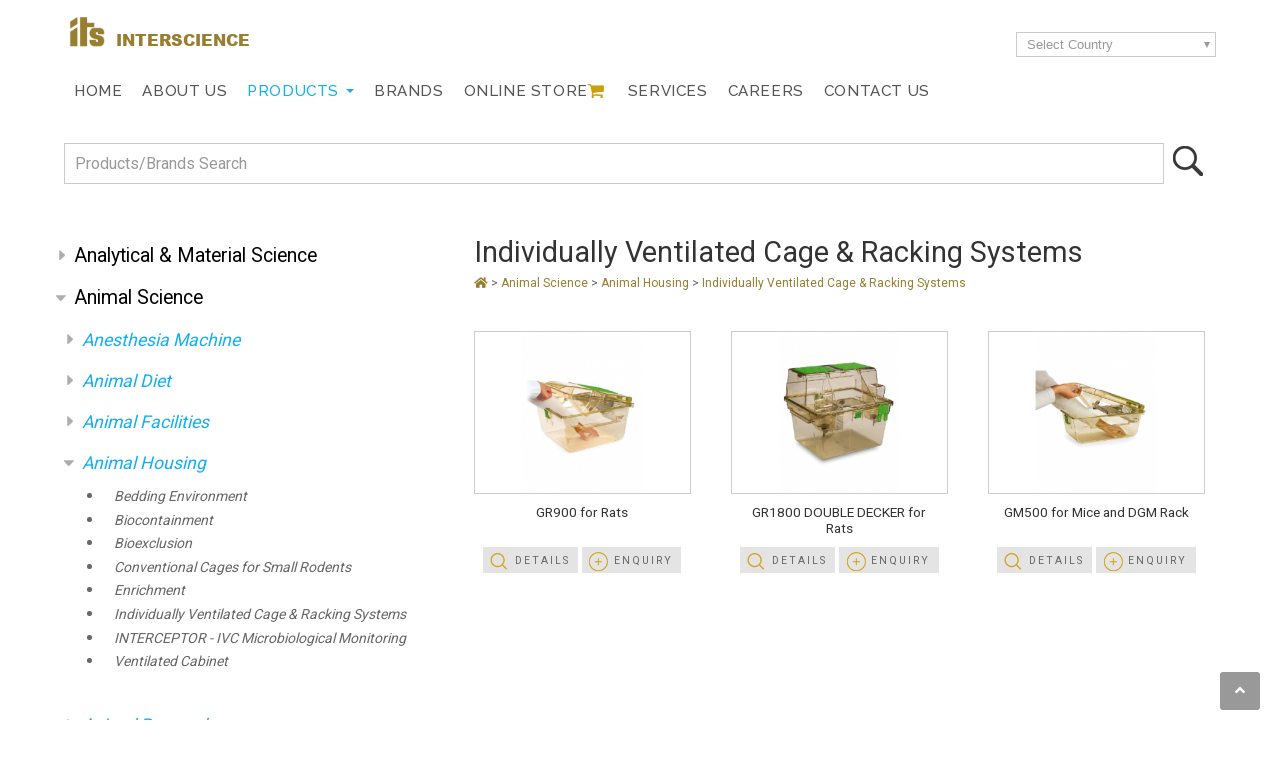

--- FILE ---
content_type: text/html; charset=UTF-8
request_url: https://products.its-interscience.com/animal-science-2/animal-housing-45/individually-ventilated-cage-racking-systems-135
body_size: 284602
content:
<!DOCTYPE html PUBLIC "-//W3C//DTD XHTML 1.0 Strict//EN" "https://www.w3.org/TR/xhtml1/DTD/xhtml1-strict.dtd">
<html lang="en-MY">
<head>
<title>ITS</title>
<meta name="description" content="ITS offers a variety of high-quality inverted microscopes in Malaysia,  catering to diverse research, medical, and industrial applications." />


<meta http-equiv="content-type" content="text/html; charset=utf-8" />
<meta name="viewport" content="width=device-width, initial-scale=1">

<meta charset="utf-8">
<meta name="robots" content="index, follow" />
<meta name="revisit-after" content="2 days" />
<meta http-equiv="X-UA-Compatible" value="IE=8">
<link rel="shortcut icon" href="https://products.its-interscience.com/favicon.ico" type="image/x-icon">
<link rel="icon" href="https://products.its-interscience.com/favicon.ico" type="image/x-icon">
<link href="https://products.its-interscience.com/themes/main_responsive-my/style.css" rel="stylesheet" type="text/css" />
<script type="text/javascript">
var nsite = 'https://products.its-interscience.com';
</script>
  
		<script type="text/javascript" src="https://products.its-interscience.com/plugins/lightbox/js/lightbox-plus-jquery.min.js"></script>
		<link rel="stylesheet" href="https://products.its-interscience.com/plugins/lightbox/css/lightbox.css" type="text/css" media="screen" />
 <!-- <script src="https://products.its-interscience.com/themes/main_responsive-my/assets/js/modernizr.custom.js"></script>-->
<link rel="stylesheet" type="text/css" href="https://products.its-interscience.com/themes/main_responsive-my/assets/css/tabstyle.css" />
<link rel="stylesheet" type="text/css" href="https://products.its-interscience.com/themes/main_responsive-my/assets/css/jquery.sweet-dropdown.min.css" />
<link rel="stylesheet" href="https://products.its-interscience.com/themes/main_responsive-my/assets/css/main.css" />
<!--<link rel="stylesheet" href="https://products.its-interscience.com/themes/main_responsive-my/bootstrap/css/bootstrap.min.css" />-->
<link rel="stylesheet" href="https://use.fontawesome.com/releases/v5.3.1/css/all.css" integrity="sha384-mzrmE5qonljUremFsqc01SB46JvROS7bZs3IO2EmfFsd15uHvIt+Y8vEf7N7fWAU" crossorigin="anonymous">
<link href="https://fonts.googleapis.com/css?family=Open+Sans|Raleway:400,500,600|Roboto&display=swap" rel="stylesheet">
<!--<link rel="stylesheet" href="https://products.its-interscience.com/themes/main_responsive-my/bootstrap/css/bootstrap.edit.css" />-->
<link rel="stylesheet" type="text/css" media="all" href="https://products.its-interscience.com/themes/main_responsive-my/webslidemenu/webslidemenu.css" />
<!-- Global site tag (gtag.js) - Google Analytics -->

<script async src="https://www.googletagmanager.com/gtag/js?id=UA-153833176-2"></script>
<script>
  window.dataLayer = window.dataLayer || [];
  function gtag(){dataLayer.push(arguments);}
  gtag('js', new Date());
  gtag('config', 'UA-153833176-2');
</script>
</head>
<body>

  <!-- Mobile Header -->
    <div class="wsmainfull clearfix">
    <div class="wsmainwp clearfix">  
     <div id="topbar"><div class="container">
     	<div id="logo"><a href="https://www.its-interscience.com/"><img src="https://products.its-interscience.com/themes/main_responsive-my/images/its-logo-header.png" ></a> INTERSCIENCE</div><!--ebd logo-->
          <div class="select-website">
               <div class="custom-select"><select class="business" name="business" onchange="window.open(this.value)">
                <option class="first" disabled="disabled" selected="selected" value="">Select Country</option>    
                <option value="https://www.its-sciencemedical.com/">Singapore</option>
                <option value="https://www.its-interscience.com/">Malaysia</option>
                <option value="https://www.its-thailand.com/">Thailand</option>
                <option value="https://www.its-vietnam.com/">Vietnam</option>
                <option value="https://www.its-indonesia.com/">Indonesia</option>
                <option value="https://www.its-sciencephils.com/">Philippines</option>
                <option value="https://www.its-cambodia.com">Cambodia</option>
                </select></div>
                <div id="dropdown-standard" class="dropdown-website dropdown-anchor-top-left dropdown-has-anchor">
                <ul>
                    <li><a href="https://www.its-sciencemedical.com/" target="_blank" rel="noopener">Singapore</a></li>
                    <li><a href="https://www.its-interscience.com/" target="_blank" rel="noopener">Malaysia</a></li>
                    <li><a href="https://www.its-thailand.com/" target="_blank" rel="noopener">Thailand</a></li>
                    <li><a href="https://www.its-vietnam.com/" target="_blank" rel="noopener">Vietnam</a></li>
                    <li><a href="https://www.its-indonesia.com/" target="_blank" rel="noopener">Indonesia</a></li>
                    <li><a href="https://www.its-sciencephils.com/" target="_blank" rel="noopener">Philippines</a></li>     
                    <li><a href="https://www.its-cambodia.com" target="_blank" rel="noopener">Cambodia</a></li> 
                </ul>
                </div><!--ebd dropdown-standard-->
                <button class="website" data-dropdown="#dropdown-standard">Select Country</button>
                
                </div><!--end select website--><div class="clear"></div>
       </div><!--end container--></div><!--end topbar-->

<header id="header">
  <div class="container">
     <nav class="wsmenu clearfix">
        <ul class="wsmenu-list">
         <li><a href="https://its-interscience.com/">Home</a></li>
         <li><a href="https://its-interscience.com/aboutus/">About Us</a></li>
          <li class="current parent"><a href="https://products.its-interscience.com/">Products <span class="wsarrow"></span></a>
            <div class="wsmegamenu clearfix">
              <div class="container">
                <div class="row">
                  <div class="2u 12u(medium) link-list">
                  	<div class="pic"><a href="https://products.its-interscience.com/analytical-material-science-1"><img src="https://products.its-interscience.com/themes/main_responsive-my/images/productmega01.jpg" alt="" class="image-full" /></a></div>
                    <div class="title"><a href="https://products.its-interscience.com/analytical-material-science-1">Analytical & Material Science</a></div>
                    <ul>
                    	<li><a href="https://products.its-interscience.com/analytical-material-science-1/characterization-33">Characterization</a></li>
                        <li><a href="https://products.its-interscience.com/analytical-material-science-1/chemical-analysis-34">Chemical Analysis</a></li>
                        <li><a href="https://products.its-interscience.com/analytical-material-science-1/chromatography-35">Chromatography</a></li>
                    </ul>
                    <div class="read"><a href="https://products.its-interscience.com/analytical-material-science-1">More >></a></div>
                  </div><!--end col4-->
                  
                  <div class="2u 12u(medium) link-list">
                    <div class="pic"><a href="https://products.its-interscience.com/animal-science-2"><img src="https://products.its-interscience.com/themes/main_responsive-my/images/productmega02.jpg" alt="" class="image-full" /></a></div>
                    <div class="title"><a href="https://products.its-interscience.com/animal-science-2">Animal Science</a></div>
                    <ul>
                    	<li><a href="https://products.its-interscience.com/animal-science-2/anesthesia-machine-43">Anesthesia Machines</a></li>
                        <li><a href="https://products.its-interscience.com/animal-science-2/animal-diet-445">Animal Diet</a></li>
                        <li><a href="https://products.its-interscience.com/animal-science-2/animal-facilities-44">Animal Facilities</a></li>   
                    </ul>
                    <div class="read"><a href="https://products.its-interscience.com/animal-science-2">More >></a></div>
                  </div><!--end col4-->     
                  <div class="2u 12u(medium) link-list">
                    <div class="pic"><a href="https://products.its-interscience.com/consumables-486"><img src="https://products.its-interscience.com/themes/main_responsive-my/images/consumables.jpg" alt="" class="image-full" /></a></div>
                    <div class="title"><a href="https://products.its-interscience.com/consumables-486">Consumables</a></div>
                    <ul>
                    	<li><a href="https://products.its-interscience.com/consumables-486/autoclave-consumables-504">Autoclave Consumables</a></li>
                        <li><a href="https://products.its-interscience.com/consumables-486/bioreagents-amp-kits-493">Bioreagents & Kits</a></li>
                        <li><a href="https://products.its-interscience.com/consumables-486/glassware-plastics-62">Glassware & Plastics</a></li>
                    </ul>
                    <div class="read"><a href="https://products.its-interscience.com/consumables-486">More >></a></div>
                  </div><!--end col4-->  
                  <div class="2u 12u(medium) link-list">
                    <div class="pic"><a href="https://products.its-interscience.com/food-agriculture-3"><img src="https://products.its-interscience.com/themes/main_responsive-my/images/productmega03.jpg" alt="" class="image-full" /></a></div>
                    <div class="title"><a href="httpss://products.its-interscience.com/food-agriculture-3">Food & Agriculture</a></div>
                    <ul>
                    	<li><a href="https://products.its-interscience.com/food-agriculture-3/food-agriculture-3/analyzers-51">Analyzers</a></li>
                        <li><a href="https://products.its-interscience.com/food-agriculture-3/chromatography-52">Chromatography</a></li>
                        <li><a href="https://products.its-interscience.com/food-agriculture-3/drying-techniques-53">Drying Techniques</a></li>
                    </ul>
                    <div class="read"><a href="https://products.its-interscience.com/food-agriculture-3">More >></a></div>
                  </div><!--end col4-->
                  <div class="2u 12u(medium) link-list">
                    <div class="pic"><a href="https://products.its-interscience.com/lab-essentials-4"><img src="https://products.its-interscience.com/themes/main_responsive-my/images/productmega04.jpg" alt="" class="image-full" /></a></div>
                    <div class="title"><a href="https://products.its-interscience.com/lab-essentials-4">Lab Essentials</a></div>
                    <ul>
                    	<li><a href="https://products.its-interscience.com/lab-essentials-4/balances-59">Balances</a></li>
                        <li><a href="https://products.its-interscience.com/lab-essentials-4/centrifugation-60">Centrifugation</a></li>
                        <li><a href="https://products.its-interscience.com/lab-essentials-4cold-storage-solutions-61">Cold Storage Solutions</a></li>
                    	
                    </ul>
                    <div class="read"><a href="http:s//products.its-interscience.com/lab-essentials-4">More >></a></div>
                  </div><!--end col4-->

 				 <div class="2u 12u(medium) link-list">
                  	<div class="pic"><a href="https://products.its-interscience.com/laboratory-infrastructure-5"><img src="https://products.its-interscience.com/themes/main_responsive-my/images/productmega05.jpg" alt="" class="image-full" /></a></div>
                    <div class="title"><a href="https://products.its-interscience.com/laboratory-infrastructure-5">Laboratory Infrastructure</a></div>
                    <ul>
                    	<li><a href="https://products.its-interscience.com/laboratory-infrastructure-5/adaptable-furniture-484">Adaptable Furniture</a></li>
                        <li><a href="https://products.its-interscience.com/laboratory-infrastructure-5/environmental-control-systems-675">Environmental Control Systems</a></li>
                        <li><a href="https://products.its-interscience.com/laboratory-infrastructure-5/safety-cabinets-fume-hoods-70">Safety Cabinets & Fume Hoods</a></li>
                    </ul>
                    <div class="read"><a href="https://products.its-interscience.com/laboratory-infrastructure-5">More >></a></div>
                  </div><!--end col4-->
                  
                  <div class="2u 12u(medium) link-list">
                    <div class="pic"><a href="https://products.its-interscience.com/life-sciences-6"><img src="https://products.its-interscience.com/themes/main_responsive-my/images/productmega06.jpg" alt="" class="image-full" /></a></div>
                    <div class="title"><a href="https://products.its-interscience.com/life-sciences-6">Life Sciences</a></div>
                    <ul>
                    	<li><a href="https://products.its-interscience.com/life-sciences-6/bioreactor-systems-72">Bioreactor Systems</a></li>
                        <li><a href="https://products.its-interscience.com/life-sciences-6/cellomics-74">Cellomics</a></li>
                        <li><a href="https://products.its-interscience.com/life-sciences-6/cold-storage-solutions-75">Cold Storage Solutions</a></li>
                    </ul>
                    <div class="read"><a href="https://products.its-interscience.com/life-sciences-6">More >></a></div>
                  </div><!--end col4-->
                  
                  <div class="2u 12u(medium) link-list">
                    <div class="pic"><a href="https://products.its-interscience.com/medical-hospital-7"><img src="https://products.its-interscience.com/themes/main_responsive-my/images/productmega07.jpg" alt="" class="image-full" /></a></div>
                    <div class="title"><a href="https://products.its-interscience.com/medical-hospital-7">Medical & Hospital</a></div>
                    <ul>
                    	<li><a href="https://products.its-interscience.com/medical-hospital-7/cleaning-amp-disinfection-464">Cleaning & Disinfection</a></li>
                        <li><a href="https://products.its-interscience.com/medical-hospital-7/cold-storage-solutions-90">Cold Storage Solutions</a></li>
                        <li><a href="https://products.its-interscience.com/medical-hospital-7/hospital-infrastructure-94">Hospital Infrastructure</a></li>
                    </ul>
                    <div class="read"><a href="https://products.its-interscience.com/medical-hospital-7">More >></a></div>
                  </div><!--end col4-->
                  
                  <div class="2u 12u(medium) link-list">
                    <div class="pic"><a href="https://products.its-interscience.com/oil-amp-gas-517"><img src="https://products.its-interscience.com/themes/main_responsive-my/images/oilgas-menu.jpg" alt="" class="image-full" /></a></div>
                    <div class="title"><a href="https://products.its-interscience.com/oil-amp-gas-517">Oil & Gas</a></div>
                    <ul>
                        <li><a href="https://products.its-interscience.com/oil-amp-gas-517/petroleum-testing-519">Petroleum Testing</a></li>
                        <li><a href="https://products.its-interscience.com/oil-amp-gas-517/sample-preparation-551">Sample Preparation</a></li>
                    </ul>
                    <div class="read"><a href="https://products.its-interscience.com/oil-amp-gas-517">More >></a></div>
                  </div><!--end col4-->
                  <div class="2u 12u(medium) link-list">
                    <div class="pic"><a href="https://products.its-interscience.com/pharmaceutical-8"><img src="https://products.its-interscience.com/themes/main_responsive-my/images/productmega08.jpg" alt="" class="image-full" /></a></div>
                    <div class="title"><a href="https://products.its-interscience.com/pharmaceutical-8">Pharmaceutical</a></div>
                    <ul>
                    	<li><a href="https://products.its-interscience.com/pharmaceutical-8/automated-liquid-handling-97">Automated Liquid Handling</a></li>
                        <li><a href="https://products.its-interscience.com/pharmaceutical-8/bioreactor-systems-98">Bioreactor Systems</a></li>
                        <li><a href="https://products.its-interscience.com/pharmaceutical-8/cell-imaging-802">Cell Imaging</a></li>
                    </ul>
                    <div class="read"><a href="https://products.its-interscience.com/pharmaceutical-8">More >></a></div>
                  </div><!--end col4-->               
                </div><!--end row-->
              </div>
            </div>
          </li>
          <li><a href="https://its-interscience.com/brands/">Brands</a></li>
          <li class="store"><a href="https://www.its-labshop.com.my/" target="_blank">Online Store</a></li>
           <li><a href="https://www.its-interscience.com/services/">Services</a></li>
          <li><a href="https://www.its-interscience.com/careers/">Careers</a></li>
          <li><a href="https://www.its-interscience.com/contact-us/">Contact Us</a></li>
        </ul>
      </nav>
   <div class="mobile-store"><a href="https://www.its-labshop.com.my/" target="_blank">ONLINE <span>STORE</span></a></div>
   <!-- Mobile Header -->
    <div class="wsmobileheader clearfix ">
    <a id="wsnavtoggle" class="wsanimated-arrow"><span></span></a>
  </div><!--wsmobileheader-->
   
         <div class="clear"></div>
         	     	<div id="language"> 		
		<!--	<select class="selectcountry" onchange="if (this.value) window.location.href=this.value">
				<option value="">Select country</option>
				
				<option  value="https://products.its-cambodia.com?ct=CM">ITS CM</option><option  value="https://products.its-indonesia.com/?ct=ID">ITS ID</option><option  value="https://products.its-interscience.com/?ct=MY">ITS MY</option><option  value="https://products.its-sciencephils.com/?ct=PH">ITS PH</option><option  value="https://products.its-sciencemedical.com/?ct=SG">ITS SG</option><option  value="https://products.its-thailand.com/?ct=TH">ITS TH</option><option  value="https://products.its-vietnam.com/?ct=VN">ITS VN</option><option  value="https://products.its-labworks.com/?ct=LAB">Labworks</option>	
			</select>-->
			
		<a href="https://products.its-interscience.com?lang=en" style="margin:0 2px;" class="lang lang_en"><img src="https://products.its-interscience.com/images/flag/en.gif" /></a><a href="https://products.its-interscience.com?lang=vn" style="margin:0 2px;"  class="lang lang_vn"><img src="https://products.its-interscience.com/images/flag/vn.png" /></a> 	
    </div> <!--end language-->
      </div><!--end container-->

	</header>
    <div id="search-bg">
       <div class="container"> 
          <ul id="search">		
            <form method="POST" action="https://products.its-interscience.com/search.php">
			<fieldset> 	<input type="text" id="search-text" name="searchtext" placeholder="Products/Brands Search" />	<button type="submit" id="search-submit" value="" /><img src="https://products.its-interscience.com/images/search-icon.png"></button>	</fieldset>
			</form>
		</ul>
   	  </div><!--end container-->
     </div><!--end search bg--> 
           
<div id="page-wrapper">
<div class="container">
	<div id="page">
		<div id="page-bgtop"><div id="sidebar">

	<ul id="search" style="display:none;">			
			<form method="POST" action="https://products.its-interscience.com/search.php">
			<fieldset>
			<input type="text" id="search-text" name="searchtext" placeholder="Product Search" />
			<button type="submit" id="search-submit" value="" /><img src="https://products.its-interscience.com/images/search-icon.png"></button>
			</fieldset>
			</form>
	</ul>
	
		
	
		
		
		<link rel="stylesheet" href="https://products.its-interscience.com/themes/cssmenu/styles.css">
		
		<script src="https://products.its-interscience.com/themes/cssmenu/script.js"></script>

	<ul id="nav"><li class="category" style=";"><a href="https://products.its-interscience.com/analytical-material-science-1">Analytical & Material Science</a></li>
<li class="category" style=";"><a href="https://products.its-interscience.com/animal-science-2">Animal Science </a></li>
<li class="category" style=";"><a href="https://products.its-interscience.com/consumables-486">Consumables</a></li>
<li class="category" style=";"><a href="https://products.its-interscience.com/lab-essentials-4">Lab Essentials </a></li>
<li class="category" style=";"><a href="https://products.its-interscience.com/laboratory-infrastructure-5">Laboratory Infrastructure</a></li>
<li class="category" style=";"><a href="https://products.its-interscience.com/life-sciences-6">Life Sciences</a></li>
<li class="category" style=";"><a href="https://products.its-interscience.com/food-agriculture-3">Food & Agriculture </a></li>
<li class="category" style=";"><a href="https://products.its-interscience.com/medical-hospital-7">Medical & Hospital</a></li>
<li class="category" style=";"><a href="https://products.its-interscience.com/oil-gas-517">Oil & Gas </a></li>
<li class="category" style=";"><a href="https://products.its-interscience.com/pharmaceutical-8">Pharmaceutical</a></li>
</ul><select onchange="if (this.value) window.location.href=this.value" id="tinynav1" class="tinynav tinynav1"><option value="/">Select Categories</option><option value="https://products.its-interscience.com/analytical-material-science-1">Analytical & Material Science</option><option value="https://products.its-interscience.com/characterization-33"> - Characterization</option><option value="https://products.its-interscience.com/catalyst-evaluation-701">  - - Catalyst Evaluation</option><option value="https://products.its-interscience.com/density-analyzer-703">  - - Density Analyzer</option><option value="https://products.its-interscience.com/handheld-libs-analyzers-472">  - - Handheld LIBS Analyzers </option><option value="https://products.its-interscience.com/high-pressure-gas-adsorption-704">  - - High Pressure Gas Adsorption</option><option value="https://products.its-interscience.com/mercury-porosimeter-705">  - - Mercury Porosimeter</option><option value="https://products.its-interscience.com/micro-compounders-164">  - - Micro Compounders</option><option value="https://products.its-interscience.com/micro-injection-moulders-165">  - - Micro Injection Moulders</option><option value="https://products.its-interscience.com/micro-shaping-117">  - - Micro Shaping </option><option value="https://products.its-interscience.com/surface-area-710">  - - Surface Area </option><option value="https://products.its-interscience.com/surface-area-pore-size-distribution-707">  - - Surface Area & Pore Size Distribution</option><option value="https://products.its-interscience.com/thermal-conductivity-121">  - - Thermal Conductivity </option><option value="https://products.its-interscience.com/vacuum-degasser-709">  - - Vacuum Degasser</option><option value="https://products.its-interscience.com/viscometers-663">  - - Viscometers</option><option value="https://products.its-interscience.com/x-ray-fluorescence-analyzers-167">  - - X-Ray Fluorescence Analyzers</option><option value="https://products.its-interscience.com/chemical-analysis-34"> - Chemical Analysis </option><option value="https://products.its-interscience.com/amino-acid-analyzer-837">  - - Amino Acid Analyzer</option><option value="https://products.its-interscience.com/chnso-analyzer-521">  - - CHNSO Analyzer</option><option value="https://products.its-interscience.com/circular-dichroism-spectrometer-168">  - - Circular Dichroism Spectrometer </option><option value="https://products.its-interscience.com/digital-polarimeter-169">  - - Digital Polarimeter </option><option value="https://products.its-interscience.com/elemental-analyzers-122">  - - Elemental Analyzers </option><option value="https://products.its-interscience.com/fluorescence-spectrofluorometer-170">  - - Fluorescence Spectrofluorometer </option><option value="https://products.its-interscience.com/gas-volume-analyzer-843">  - - Gas Volume Analyzer</option><option value="https://products.its-interscience.com/handheld-raman-spectrometer-533">  - - Handheld Raman Spectrometer</option><option value="https://products.its-interscience.com/infrared-spectrometer-173">  - - Infrared Spectrometer </option><option value="https://products.its-interscience.com/irms-522">  - - IRMS</option><option value="https://products.its-interscience.com/liquid-chromatography-174">  - - Liquid Chromatography </option><option value="https://products.its-interscience.com/liquid-chromatography-mass-spectrometry-926">  - - Liquid Chromatography Mass Spectrometry</option><option value="https://products.its-interscience.com/mercury-analyzer-530">  - - Mercury Analyzer</option><option value="https://products.its-interscience.com/supercritical-fluid-extractors-175">  - - Supercritical Fluid Extractors </option><option value="https://products.its-interscience.com/toc-analyzer-886">  - - TOC Analyzer</option><option value="https://products.its-interscience.com/uv-vis-spectrophotometer-176">  - - UV-Vis Spectrophotometer </option><option value="https://products.its-interscience.com/water-testing-177">  - - Water Testing </option><option value="https://products.its-interscience.com/chromatography-35"> - Chromatography</option><option value="https://products.its-interscience.com/liquid-chromatography-178">  - - Liquid Chromatography </option><option value="https://products.its-interscience.com/electrochemistry-749"> - Electrochemistry</option><option value="https://products.its-interscience.com/battery-analyzers-762">  - - Battery Analyzers</option><option value="https://products.its-interscience.com/electrochemical-quartz-crystal-microbalance-eqcm-750">  - - Electrochemical Quartz Crystal Microbalance (EQCM)</option><option value="https://products.its-interscience.com/impedance-analyzers-763">  - - Impedance Analyzers</option><option value="https://products.its-interscience.com/materials-testing-systems-765">  - - Materials Testing Systems</option><option value="https://products.its-interscience.com/photovoltaics-768">  - - Photovoltaics</option><option value="https://products.its-interscience.com/potentiostat-galvanostat-751">  - - Potentiostat / Galvanostat</option><option value="https://products.its-interscience.com/scanning-electrochemical-systems-759">  - - Scanning Electrochemical Systems</option><option value="https://products.its-interscience.com/energy-36"> - Energy</option><option value="https://products.its-interscience.com/battery-analyzers-761">  - - Battery Analyzers</option><option value="https://products.its-interscience.com/battery-energy-testers-179">  - - Battery / Energy Testers </option><option value="https://products.its-interscience.com/bipotentiostat-757">  - - Bipotentiostat</option><option value="https://products.its-interscience.com/electrochemical-impedance-spectroscopy-758">  - - Electrochemical Impedance Spectroscopy</option><option value="https://products.its-interscience.com/electrochemical-quartz-crystal-microbalance-eqcm-748">  - - Electrochemical Quartz Crystal Microbalance (EQCM)</option><option value="https://products.its-interscience.com/impedance-analyzers-764">  - - Impedance Analyzers</option><option value="https://products.its-interscience.com/materials-testing-systems-766">  - - Materials Testing Systems</option><option value="https://products.its-interscience.com/photoelectrochemical-test-systems-767">  - - Photoelectrochemical Test Systems</option><option value="https://products.its-interscience.com/renewables-energy-research-solutions-182">  - - Renewables & Energy Research Solutions </option><option value="https://products.its-interscience.com/environmental-37"> - Environmental</option><option value="https://products.its-interscience.com/bod-cod-testers-184">  - - BOD & COD Testers </option><option value="https://products.its-interscience.com/mercury-analyzer-620">  - - Mercury Analyzer</option><option value="https://products.its-interscience.com/microwave-extraction-623">  - - Microwave Extraction</option><option value="https://products.its-interscience.com/soil-analyzers-124">  - - Soil Analyzers </option><option value="https://products.its-interscience.com/toc-analyzers-125">  - - TOC Analyzers </option><option value="https://products.its-interscience.com/water-purifiers-126">  - - Water Purifiers </option><option value="https://products.its-interscience.com/imaging-38"> - Imaging</option><option value="https://products.its-interscience.com/infrared-imaging-spectrometer-193">  - - Infrared Imaging Spectrometer </option><option value="https://products.its-interscience.com/scanning-electrochemical-systems-760">  - - Scanning Electrochemical Systems</option><option value="https://products.its-interscience.com/uv-vis-spectrophotometer-194">  - - UV-Vis Spectrophotometer </option><option value="https://products.its-interscience.com/particle-characterization-systems-716"> - Particle Characterization Systems</option><option value="https://products.its-interscience.com/dynamic-image-analysis-dia-717">  - - Dynamic Image Analysis (DIA)</option><option value="https://products.its-interscience.com/dynamic-light-scattering-dls-zeta-potential-zp-719">  - - Dynamic Light Scattering (DLS) / Zeta Potential (ZP)</option><option value="https://products.its-interscience.com/laser-diffraction-ld-718">  - - Laser Diffraction (LD)</option><option value="https://products.its-interscience.com/static-multiple-light-scattering-smls-897">  - - Static Multiple Light Scattering (SMLS)</option><option value="https://products.its-interscience.com/reactor-systems-627"> - Reactor Systems</option><option value="https://products.its-interscience.com/flow-chemistry-reactors-123">  - - Flow Chemistry Reactors</option><option value="https://products.its-interscience.com/glass-reactors-pilot-plants-171">  - - Glass Reactors / Pilot Plants </option><option value="https://products.its-interscience.com/high-pressure-reactors-172">  - - High Pressure Reactors </option><option value="https://products.its-interscience.com/microwave-synthesis-632">  - - Microwave Synthesis</option><option value="https://products.its-interscience.com/sample-preparation-40"> - Sample Preparation</option><option value="https://products.its-interscience.com/3d-micro-printing-systems-523">  - - 3D Micro-Printing Systems</option><option value="https://products.its-interscience.com/critical-point-dryers-205">  - - Critical Point Dryers </option><option value="https://products.its-interscience.com/electro-spinning-electrospraying-129">  - - Electro Spinning & Electrospraying </option><option value="https://products.its-interscience.com/glove-box-206">  - - Glove Box </option><option value="https://products.its-interscience.com/high-shear-mixers-emulsifiers-547">  - - High Shear Mixers/ Emulsifiers</option><option value="https://products.its-interscience.com/microwave-ashing-628">  - - Microwave Ashing</option><option value="https://products.its-interscience.com/microwave-digestion-systems-130">  - - Microwave Digestion Systems</option><option value="https://products.its-interscience.com/microwave-extraction-624">  - - Microwave Extraction</option><option value="https://products.its-interscience.com/solvent-purification-system-208">  - - Solvent Purification System </option><option value="https://products.its-interscience.com/spin-dip-coaters-131">  - - Spin & Dip Coaters </option><option value="https://products.its-interscience.com/spectroscopy-41"> - Spectroscopy </option><option value="https://products.its-interscience.com/circular-dichroism-spectrometer-209">  - - Circular Dichroism Spectrometer </option><option value="https://products.its-interscience.com/colour-spectrophotometer-444">  - - Colour Spectrophotometer</option><option value="https://products.its-interscience.com/digital-polarimeter-210">  - - Digital Polarimeter </option><option value="https://products.its-interscience.com/fluorescence-spectrofluorometer-211">  - - Fluorescence Spectrofluorometer </option><option value="https://products.its-interscience.com/handheld-raman-spectrometer-534">  - - Handheld Raman Spectrometer</option><option value="https://products.its-interscience.com/infrared-spectrometer-212">  - - Infrared Spectrometer </option><option value="https://products.its-interscience.com/uv-vis-spectrophotometer-213">  - - UV-Vis Spectrophotometer </option><option value="https://products.its-interscience.com/sterilizers-42"> - Sterilizers </option><option value="https://products.its-interscience.com/high-capacity-sterilizers-214">  - - High Capacity Sterilizers </option><option value="https://products.its-interscience.com/low-capacity-sterilizers-215">  - - Low Capacity Sterilizers </option><option value="https://products.its-interscience.com/animal-science-2">Animal Science </option><option value="https://products.its-interscience.com/anesthesia-machine-43"> - Anesthesia Machine </option><option value="https://products.its-interscience.com/mobile-anesthesia-system-216">  - - Mobile Anesthesia System </option><option value="https://products.its-interscience.com/animal-diet-445"> - Animal Diet </option><option value="https://products.its-interscience.com/animal-feed-446">  - - Animal Feed </option><option value="https://products.its-interscience.com/animal-facilities-44"> - Animal Facilities </option><option value="https://products.its-interscience.com/automatic-watering-system-132">  - - Automatic Watering System</option><option value="https://products.its-interscience.com/safe-barrier-solutions-133">  - - Safe Barrier Solutions</option><option value="https://products.its-interscience.com/animal-housing-45"> - Animal Housing </option><option value="https://products.its-interscience.com/bedding-environment-217">  - - Bedding Environment </option><option value="https://products.its-interscience.com/biocontainment-134">  - - Biocontainment </option><option value="https://products.its-interscience.com/bioexclusion-218">  - - Bioexclusion </option><option value="https://products.its-interscience.com/conventional-cages-for-small-rodents-603">  - - Conventional Cages for Small Rodents </option><option value="https://products.its-interscience.com/enrichment-220">  - - Enrichment </option><option value="https://products.its-interscience.com/individually-ventilated-cage-racking-systems-135">  - - Individually Ventilated Cage & Racking Systems</option><option value="https://products.its-interscience.com/interceptor-ivc-microbiological-monitoring-221">  - - INTERCEPTOR - IVC Microbiological Monitoring </option><option value="https://products.its-interscience.com/ventilated-cabinet-222">  - - Ventilated Cabinet </option><option value="https://products.its-interscience.com/animal-research-46"> - Animal Research </option><option value="https://products.its-interscience.com/animal-models-223">  - - Animal Models</option><option value="https://products.its-interscience.com/aquatic-solutions-224">  - - Aquatic Solutions </option><option value="https://products.its-interscience.com/behavioral-research-225">  - - Behavioral Research </option><option value="https://products.its-interscience.com/gas-anesthesia-system-724">  - - Gas Anesthesia System</option><option value="https://products.its-interscience.com/handling-systems-47"> - Handling Systems </option><option value="https://products.its-interscience.com/allergen-containment-226">  - - Allergen Containment </option><option value="https://products.its-interscience.com/bedding-handling-systems-227">  - - Bedding Handling Systems </option><option value="https://products.its-interscience.com/biosafety-cage-changing-station-228">  - - Biosafety Cage Changing Station </option><option value="https://products.its-interscience.com/cage-automation-229">  - - Cage Automation </option><option value="https://products.its-interscience.com/cage-changing-station-230">  - - Cage Changing Station </option><option value="https://products.its-interscience.com/preclinical-imaging-48"> - Preclinical Imaging </option><option value="https://products.its-interscience.com/endomicroscopy-confocal-imaging-471">  - - Endomicroscopy Confocal Imaging</option><option value="https://products.its-interscience.com/micro-ct-231">  - - Micro CT </option><option value="https://products.its-interscience.com/sterilizers-49"> - Sterilizers</option><option value="https://products.its-interscience.com/high-capacity-sterilizers-232">  - - High Capacity Sterilizers </option><option value="https://products.its-interscience.com/low-capacity-sterilizers-233">  - - Low Capacity Sterilizers </option><option value="https://products.its-interscience.com/washers-decontamination-50"> - Washers & Decontamination </option><option value="https://products.its-interscience.com/animal-housing-washers-137">  - - Animal Housing Washers</option><option value="https://products.its-interscience.com/bottle-processor-234">  - - Bottle Processor </option><option value="https://products.its-interscience.com/consumables-486">Consumables</option><option value="https://products.its-interscience.com/autoclave-consumables-504"> - Autoclave Consumables</option><option value="https://products.its-interscience.com/autoclave-deodorant-505">  - - Autoclave Deodorant</option><option value="https://products.its-interscience.com/bioreagents-kits-493"> - Bioreagents & Kits </option><option value="https://products.its-interscience.com/antibodies-biochemicals-494">  - - Antibodies & Biochemicals</option><option value="https://products.its-interscience.com/bioreagents-495">  - - Bioreagents</option><option value="https://products.its-interscience.com/cell-based-assays-514">  - - Cell Based Assays</option><option value="https://products.its-interscience.com/cell-lines-cell-biology-reagents-609">  - - Cell Lines & Cell Biology Reagents</option><option value="https://products.its-interscience.com/cell-media-amp-growth-factors-260">  - - Cell Media &amp; Growth Factors </option><option value="https://products.its-interscience.com/pcr-enzymes-515">  - - PCR & Enzymes</option><option value="https://products.its-interscience.com/proteomic-reagents-608">  - - Proteomic Reagents</option><option value="https://products.its-interscience.com/glassware-plastics-62"> - Glassware & Plastics </option><option value="https://products.its-interscience.com/cuvettes-396">  - - Cuvettes </option><option value="https://products.its-interscience.com/hts-products-512">  - - HTS Products </option><option value="https://products.its-interscience.com/measuring-flasks-cylinders-397">  - - Measuring Flasks & Cylinders </option><option value="https://products.its-interscience.com/pcr-consumables-510">  - - PCR Consumables</option><option value="https://products.its-interscience.com/pipette-tips-509">  - - Pipette Tips</option><option value="https://products.its-interscience.com/plates-398">  - - Plates </option><option value="https://products.its-interscience.com/tubes-accessories-511">  - - Tubes & Accessories </option><option value="https://products.its-interscience.com/tube-racks-513">  - - Tube Racks</option><option value="https://products.its-interscience.com/molecular-diagnostics-487"> - Molecular Diagnostics</option><option value="https://products.its-interscience.com/genetics-488">  - - Genetics</option><option value="https://products.its-interscience.com/oncology-492">  - - Oncology </option><option value="https://products.its-interscience.com/preimplantation-489">  - - Preimplantation</option><option value="https://products.its-interscience.com/prenatal-490">  - - Prenatal </option><option value="https://products.its-interscience.com/personal-protective-equipment-506"> - Personal Protective Equipment </option><option value="https://products.its-interscience.com/gloves-507">  - - Gloves</option><option value="https://products.its-interscience.com/masks-508">  - - Masks</option><option value="https://products.its-interscience.com/rapid-diagnostics-769"> - Rapid Diagnostics</option><option value="https://products.its-interscience.com/antigen-rapid-test-kit-715">  - - Antigen Rapid Test Kit </option><option value="https://products.its-interscience.com/immunoassay-770">  - - Immunoassay</option><option value="https://products.its-interscience.com/sealing-films-498"> - Sealing Films </option><option value="https://products.its-interscience.com/sealing-films-for-pcr-cold-storage-499">  - - Sealing Films for PCR & Cold Storage</option><option value="https://products.its-interscience.com/sealing-films-for-pcr-500">  - - Sealing Films for PCR</option><option value="https://products.its-interscience.com/pierceable-sealing-films-501">  - - Pierceable Sealing Films</option><option value="https://products.its-interscience.com/sequencing-next-generation-sequencing-878"> - Sequencing / Next Generation Sequencing</option><option value="https://products.its-interscience.com/rna-sequencing-879">  - - RNA Sequencing</option><option value="https://products.its-interscience.com/lab-essentials-4">Lab Essentials </option><option value="https://products.its-interscience.com/balances-59"> - Balances </option><option value="https://products.its-interscience.com/laboratory-balances-149">  - - Laboratory Balances </option><option value="https://products.its-interscience.com/centrifugation-60"> - Centrifugation</option><option value="https://products.its-interscience.com/centrifuges-732">  - - Centrifuges</option><option value="https://products.its-interscience.com/cold-storage-solutions-61"> - Cold Storage Solutions </option><option value="https://products.its-interscience.com/automated-sample-storage-391">  - - Automated Sample Storage </option><option value="https://products.its-interscience.com/controlled-rate-freeze-thaw-chamber-392">  - - Controlled Rate Freeze/Thaw Chamber </option><option value="https://products.its-interscience.com/laboratory-refrigerators-freezers-393">  - - Laboratory Refrigerators & Freezers </option><option value="https://products.its-interscience.com/pharmacy-refrigerators-394">  - - Pharmacy Refrigerators </option><option value="https://products.its-interscience.com/ultra-low-temperature-chambers-796">  - - Ultra Low Temperature Chambers</option><option value="https://products.its-interscience.com/ultra-low-temperature-freezers-395">  - - Ultra Low Temperature Freezers</option><option value="https://products.its-interscience.com/liquid-handling-63"> - Liquid Handling </option><option value="https://products.its-interscience.com/diluters-dispensers-399">  - - Diluters & Dispensers </option><option value="https://products.its-interscience.com/liquid-dispensers-150">  - - Liquid Dispensers </option><option value="https://products.its-interscience.com/pipettes-567">  - - Pipettes</option><option value="https://products.its-interscience.com/robotic-workstations-400">  - - Robotic Workstations </option><option value="https://products.its-interscience.com/syringes-401">  - - Syringes </option><option value="https://products.its-interscience.com/measurements-probes-64"> - Measurements & Probes </option><option value="https://products.its-interscience.com/bod-cod-402">  - - BOD & COD </option><option value="https://products.its-interscience.com/colour-142">  - - Colour </option><option value="https://products.its-interscience.com/conductivity-470">  - - Conductivity</option><option value="https://products.its-interscience.com/density-specific-gravity-meters-403">  - - Density & Specific Gravity Meters </option><option value="https://products.its-interscience.com/do-meters-404">  - - DO Meters </option><option value="https://products.its-interscience.com/moisture-analyzers-405">  - - Moisture Analyzers </option><option value="https://products.its-interscience.com/multi-meter-469">  - - Multi Meter</option><option value="https://products.its-interscience.com/mycometer-483">  - - Mycometer</option><option value="https://products.its-interscience.com/refractometers-144">  - - Refractometers </option><option value="https://products.its-interscience.com/temperature-monitoring-system-407">  - - Temperature Monitoring System </option><option value="https://products.its-interscience.com/titrators-408">  - - Titrators </option><option value="https://products.its-interscience.com/viscometers-409">  - - Viscometers </option><option value="https://products.its-interscience.com/pressure-vessels-65"> - Pressure Vessels </option><option value="https://products.its-interscience.com/autoclaves-147">  - - Autoclaves </option><option value="https://products.its-interscience.com/pumps-66"> - Pumps </option><option value="https://products.its-interscience.com/diaphragm-pumps-410">  - - Diaphragm Pumps </option><option value="https://products.its-interscience.com/syringe-pumps-411">  - - Syringe Pumps </option><option value="https://products.its-interscience.com/vacuum-gauges-482">  - - Vacuum Gauges</option><option value="https://products.its-interscience.com/vacuum-pumps-412">  - - Vacuum Pumps </option><option value="https://products.its-interscience.com/sample-preparation-67"> - Sample Preparation</option><option value="https://products.its-interscience.com/dispersers-644">  - - Dispersers</option><option value="https://products.its-interscience.com/freeze-dryers-139">  - - Freeze Dryers </option><option value="https://products.its-interscience.com/grinders-milling-151">  - - Grinders & Milling</option><option value="https://products.its-interscience.com/hot-plates-642">  - - Hot Plates</option><option value="https://products.its-interscience.com/ice-makers-729">  - - Ice Makers </option><option value="https://products.its-interscience.com/incubator-shakers-414">  - - Incubator Shakers </option><option value="https://products.its-interscience.com/integrated-containment-systems-691">  - - Integrated Containment Systems</option><option value="https://products.its-interscience.com/magnetic-stirrers-643">  - - Magnetic Stirrers</option><option value="https://products.its-interscience.com/microwave-ashing-629">  - - Microwave Ashing</option><option value="https://products.its-interscience.com/microwave-digestion-systems-153">  - - Microwave Digestion Systems</option><option value="https://products.its-interscience.com/overhead-stirrers-415">  - - Overhead Stirrers </option><option value="https://products.its-interscience.com/rockers-incubators-831">  - - Rockers & Incubators</option><option value="https://products.its-interscience.com/rotary-evaporators-417">  - - Rotary Evaporators </option><option value="https://products.its-interscience.com/shakers-418">  - - Shakers </option><option value="https://products.its-interscience.com/sieve-shakers-419">  - - Sieve Shakers </option><option value="https://products.its-interscience.com/ultrasonic-cleaners-420">  - - Ultrasonic Cleaners </option><option value="https://products.its-interscience.com/ultrasonic-processors-155">  - - Ultrasonic Processors</option><option value="https://products.its-interscience.com/vacuum-concentrators-421">  - - Vacuum Concentrators </option><option value="https://products.its-interscience.com/water-purifiers-156">  - - Water Purifiers </option><option value="https://products.its-interscience.com/sterilizers-washers-68"> - Sterilizers & Washers </option><option value="https://products.its-interscience.com/high-capacity-sterilizers-422">  - - High Capacity Sterilizers </option><option value="https://products.its-interscience.com/laboratory-glassware-washers-423">  - - Laboratory Glassware Washers </option><option value="https://products.its-interscience.com/low-capacity-sterilizers-424">  - - Low Capacity Sterilizers </option><option value="https://products.its-interscience.com/temperature-control-69"> - Temperature Control </option><option value="https://products.its-interscience.com/chillers-thermal-regulators-157">  - - Chillers/Thermal Regulators</option><option value="https://products.its-interscience.com/climatic-test-chambers-425">  - - Climatic Test Chambers </option><option value="https://products.its-interscience.com/customized-memmert-products-943">  - - Customized Memmert Products</option><option value="https://products.its-interscience.com/furnaces-426">  - - Furnaces </option><option value="https://products.its-interscience.com/high-temperature-ovens-752">  - - High Temperature Ovens</option><option value="https://products.its-interscience.com/incubators-692">  - - Incubators</option><option value="https://products.its-interscience.com/microwave-ashing-630">  - - Microwave Ashing</option><option value="https://products.its-interscience.com/ovens-427">  - - Ovens </option><option value="https://products.its-interscience.com/water-baths-428">  - - Water Baths </option><option value="https://products.its-interscience.com/laboratory-infrastructure-5">Laboratory Infrastructure</option><option value="https://products.its-interscience.com/adaptable-furniture-484"> - Adaptable Furniture </option><option value="https://products.its-interscience.com/alpha-series-593">  - - Alpha Series</option><option value="https://products.its-interscience.com/enterprise-series-594">  - - Enterprise Series</option><option value="https://products.its-interscience.com/evolution-series-595">  - - Evolution Series</option><option value="https://products.its-interscience.com/environmental-control-systems-675"> - Environmental Control Systems</option><option value="https://products.its-interscience.com/air-flow-valves-676">  - - Air Flow Valves</option><option value="https://products.its-interscience.com/effluent-decontamination-system-730">  - - Effluent Decontamination System</option><option value="https://products.its-interscience.com/fume-hood-controlllers-677">  - - Fume Hood Controlllers</option><option value="https://products.its-interscience.com/grossing-stations-731">  - - Grossing Stations</option><option value="https://products.its-interscience.com/high-plume-dilution-fans-186">  - - High Plume Dilution Fans </option><option value="https://products.its-interscience.com/safety-cabinets-fume-hoods-70"> - Safety Cabinets & Fume Hoods</option><option value="https://products.its-interscience.com/acid-corrosive-storage-250">  - - Acid/ Corrosive Storage </option><option value="https://products.its-interscience.com/flammable-storage-251">  - - Flammable Storage </option><option value="https://products.its-interscience.com/fume-hood-252">  - - Fume Hood </option><option value="https://products.its-interscience.com/steel-furniture-485"> - Steel Furniture </option><option value="https://products.its-interscience.com/k4b-596">  - - K4B</option><option value="https://products.its-interscience.com/research-collection-597">  - - Research Collection</option><option value="https://products.its-interscience.com/life-sciences-6">Life Sciences</option><option value="https://products.its-interscience.com/bioreactor-systems-72"> - Bioreactor Systems </option><option value="https://products.its-interscience.com/bioreactors-256">  - - Bioreactors </option><option value="https://products.its-interscience.com/fermentors-257">  - - Fermentors </option><option value="https://products.its-interscience.com/parallel-bioreactor-641">  - - Parallel Bioreactor</option><option value="https://products.its-interscience.com/sensor-probe-258">  - - Sensor Probe </option><option value="https://products.its-interscience.com/single-use-technologies-463">  - - Single-use Technologies</option><option value="https://products.its-interscience.com/cellomics-74"> - Cellomics </option><option value="https://products.its-interscience.com/cell-culture-913">  - - Cell Culture</option><option value="https://products.its-interscience.com/cell-dispensing-900">  - - Cell Dispensing</option><option value="https://products.its-interscience.com/cell-imaging-263">  - - Cell Imaging </option><option value="https://products.its-interscience.com/cell-screening-bioproduction-264">  - - Cell Screening & Bioproduction </option><option value="https://products.its-interscience.com/electroporator-265">  - - Electroporator </option><option value="https://products.its-interscience.com/flipr-screening-266">  - - FLIPR Screening </option><option value="https://products.its-interscience.com/high-content-analyzer-268">  - - High Content Analyzer </option><option value="https://products.its-interscience.com/image-cytometry-269">  - - Image Cytometry </option><option value="https://products.its-interscience.com/immunohistochemistry-ihc-270">  - - Immunohistochemistry (IHC) </option><option value="https://products.its-interscience.com/luminometers-272">  - - Luminometers </option><option value="https://products.its-interscience.com/multi-mode-microplate-readers-273">  - - Multi Mode Microplate Readers </option><option value="https://products.its-interscience.com/cold-storage-solutions-75"> - Cold Storage Solutions </option><option value="https://products.its-interscience.com/automated-sample-storage-457">  - - Automated Sample Storage</option><option value="https://products.its-interscience.com/controlled-rate-freeze-thaw-chamber-275">  - - Controlled Rate Freeze/Thaw Chamber </option><option value="https://products.its-interscience.com/cryogenic-storage-276">  - - Cryogenic Storage </option><option value="https://products.its-interscience.com/laboratory-refrigerators-freezers-277">  - - Laboratory Refrigerators & Freezers </option><option value="https://products.its-interscience.com/pharmacy-refrigerators-278">  - - Pharmacy Refrigerators </option><option value="https://products.its-interscience.com/ultra-low-temperature-chambers-798">  - - Ultra Low Temperature Chambers</option><option value="https://products.its-interscience.com/ultra-low-temperature-freezers-279">  - - Ultra Low Temperature Freezers </option><option value="https://products.its-interscience.com/containment-systems-76"> - Containment Systems </option><option value="https://products.its-interscience.com/anaerobic-chamber-280">  - - Anaerobic Chamber </option><option value="https://products.its-interscience.com/biosafety-cabinets-281">  - - Biosafety Cabinets </option><option value="https://products.its-interscience.com/desiccators-984">  - - Desiccators</option><option value="https://products.its-interscience.com/ductless-fume-extractor-282">  - - Ductless Fume Extractor </option><option value="https://products.its-interscience.com/ductless-fume-hoods-283">  - - Ductless Fume Hoods </option><option value="https://products.its-interscience.com/glove-box-284">  - - Glove Box </option><option value="https://products.its-interscience.com/laminar-flow-hoods-286">  - - Laminar Flow Hoods </option><option value="https://products.its-interscience.com/pcr-workstations-285">  - - PCR Workstations</option><option value="https://products.its-interscience.com/diagnostics-791"> - Diagnostics</option><option value="https://products.its-interscience.com/diabetes-dx-924">  - - Diabetes Dx</option><option value="https://products.its-interscience.com/amino-acid-analyzer-838">  - - Amino Acid Analyzer</option><option value="https://products.its-interscience.com/immunohistochemistry-ihc-288">  - - Immunohistochemistry (IHC) </option><option value="https://products.its-interscience.com/toc-analyzer-889">  - - TOC Analyzer</option><option value="https://products.its-interscience.com/drug-discovery-78"> - Drug Discovery </option><option value="https://products.its-interscience.com/cell-culture-914">  - - Cell Culture</option><option value="https://products.its-interscience.com/automated-liquid-handling-systems-289">  - - Automated Liquid Handling Systems</option><option value="https://products.its-interscience.com/cell-dispensing-901">  - - Cell Dispensing</option><option value="https://products.its-interscience.com/high-content-analyzer-292">  - - High Content Analyzer </option><option value="https://products.its-interscience.com/education-79"> - Education </option><option value="https://products.its-interscience.com/medical-training-tools-295">  - - Medical Training Tools </option><option value="https://products.its-interscience.com/genomics-80"> - Genomics </option><option value="https://products.its-interscience.com/automatic-dna-rna-extraction-purification-714">  - - Automatic DNA & RNA Extraction/Purification </option><option value="https://products.its-interscience.com/automated-liquid-handling-systems-296">  - - Automated Liquid Handling Systems </option><option value="https://products.its-interscience.com/digital-pcr-845">  - - Digital PCR</option><option value="https://products.its-interscience.com/dna-gdna-rna-quality-control-297">  - - DNA, gDNA & RNA Quality Control </option><option value="https://products.its-interscience.com/gel-doc-imaging-systems-300">  - - Gel Doc Imaging Systems </option><option value="https://products.its-interscience.com/horizontal-gel-electrophoresis-668">  - - Horizontal Gel Electrophoresis</option><option value="https://products.its-interscience.com/microvolume-spectrophotometers-302">  - - Microvolume Spectrophotometers </option><option value="https://products.its-interscience.com/multi-mode-microplate-readers-303">  - - Multi Mode Microplate Readers </option><option value="https://products.its-interscience.com/next-generation-sequencing-ngs-979">  - - Next Generation Sequencing (NGS)</option><option value="https://products.its-interscience.com/real-time-pcr-652">  - - Real-Time PCR</option><option value="https://products.its-interscience.com/sanger-sequencing-842">  - - Sanger Sequencing </option><option value="https://products.its-interscience.com/thermocycler-476">  - - Thermocycler </option><option value="https://products.its-interscience.com/vertical-blot-669">  - - Vertical Blot</option><option value="https://products.its-interscience.com/vertical-gel-electrophoresis-670">  - - Vertical Gel Electrophoresis</option><option value="https://products.its-interscience.com/incubators-shakers-81"> - Incubators/Shakers </option><option value="https://products.its-interscience.com/co2-incubators-306">  - - CO2 Incubators </option><option value="https://products.its-interscience.com/co2-incubator-shakers-305">  - - CO2 Incubator Shakers </option><option value="https://products.its-interscience.com/shakers-307">  - - Shakers </option><option value="https://products.its-interscience.com/microbiology-538"> - Microbiology</option><option value="https://products.its-interscience.com/automated-blood-culture-systems-925">  - - Automated Blood Culture Systems </option><option value="https://products.its-interscience.com/automatic-colony-counters-539">  - - Automatic Colony Counters</option><option value="https://products.its-interscience.com/automatic-platers-540">  - - Automatic Platers</option><option value="https://products.its-interscience.com/colony-counters-862">  - - Colony Counters</option><option value="https://products.its-interscience.com/dispensing-pumps-541">  - - Dispensing Pumps</option><option value="https://products.its-interscience.com/filtration-sample-separation-655">  - - Filtration & Sample Separation</option><option value="https://products.its-interscience.com/gravimetric-dilutors-542">  - - Gravimetric Dilutors</option><option value="https://products.its-interscience.com/lab-blenders-543">  - - Lab Blenders</option><option value="https://products.its-interscience.com/microplate-instrumentation-82"> - Microplate Instrumentation </option><option value="https://products.its-interscience.com/luminometers-309">  - - Luminometers </option><option value="https://products.its-interscience.com/microplate-spectrophotometers-310">  - - Microplate Spectrophotometers </option><option value="https://products.its-interscience.com/microplate-washers-and-dispensers-311">  - - Microplate Washers and Dispensers </option><option value="https://products.its-interscience.com/multi-mode-microplate-readers-312">  - - Multi Mode Microplate Readers </option><option value="https://products.its-interscience.com/microscopy-83"> - Microscopy </option><option value="https://products.its-interscience.com/inverted-microscopes-698">  - - Inverted Microscopes</option><option value="https://products.its-interscience.com/stereo-microscopes-699">  - - Stereo Microscopes</option><option value="https://products.its-interscience.com/upright-microscopes-700">  - - Upright Microscopes</option><option value="https://products.its-interscience.com/molecular-diagnostics-77"> - Molecular Diagnostics</option><option value="https://products.its-interscience.com/automatic-dna-rna-extraction-purification-792">  - - Automatic DNA & RNA Extraction/Purification </option><option value="https://products.its-interscience.com/infectious-diseases-535">  - - Infectious Diseases</option><option value="https://products.its-interscience.com/plant-science-645"> - Plant Science</option><option value="https://products.its-interscience.com/plant-growth-chambers-647">  - - Plant Growth Chambers</option><option value="https://products.its-interscience.com/preclinical-imaging-85"> - Preclinical Imaging </option><option value="https://products.its-interscience.com/endomicroscopy-confocal-imaging-315">  - - Endomicroscopy Confocal Imaging </option><option value="https://products.its-interscience.com/micro-ct-316">  - - Micro CT </option><option value="https://products.its-interscience.com/proteomics-86"> - Proteomics </option><option value="https://products.its-interscience.com/bio-layer-interferometry-319">  - - Bio-Layer Interferometry </option><option value="https://products.its-interscience.com/chemiluminescence-imaging-320">  - - Chemiluminescence Imaging </option><option value="https://products.its-interscience.com/circular-dichroism-spectrometer-321">  - - Circular Dichroism Spectrometer </option><option value="https://products.its-interscience.com/horizontal-gel-electrophoresis-671">  - - Horizontal Gel Electrophoresis</option><option value="https://products.its-interscience.com/infrared-spectrometer-322">  - - Infrared Spectrometer </option><option value="https://products.its-interscience.com/liquid-chromatography-323">  - - Liquid Chromatography </option><option value="https://products.its-interscience.com/microvolume-spectrophotometers-324">  - - Microvolume Spectrophotometers </option><option value="https://products.its-interscience.com/multi-mode-microplate-readers-325">  - - Multi Mode Microplate Readers </option><option value="https://products.its-interscience.com/protein-fractionation-536">  - - Protein Fractionation</option><option value="https://products.its-interscience.com/vertical-blot-672">  - - Vertical Blot</option><option value="https://products.its-interscience.com/vertical-gel-electrophoresis-673">  - - Vertical Gel Electrophoresis</option><option value="https://products.its-interscience.com/reactor-systems-87"> - Reactor Systems </option><option value="https://products.its-interscience.com/glass-reactors-pilot-plants-329">  - - Glass Reactors / Pilot Plants </option><option value="https://products.its-interscience.com/high-pressure-reactors-330">  - - High Pressure Reactors </option><option value="https://products.its-interscience.com/sterilizers-88"> - Sterilizers </option><option value="https://products.its-interscience.com/high-capacity-sterilizers-331">  - - High Capacity Sterilizers </option><option value="https://products.its-interscience.com/low-capacity-sterilizers-332">  - - Low Capacity Sterilizers </option><option value="https://products.its-interscience.com/food-agriculture-3">Food & Agriculture </option><option value="https://products.its-interscience.com/analyzers-51"> - Analyzers </option><option value="https://products.its-interscience.com/amino-acid-analyzer-835">  - - Amino Acid Analyzer</option><option value="https://products.its-interscience.com/gas-volume-analyzer-844">  - - Gas Volume Analyzer</option><option value="https://products.its-interscience.com/mercury-analyzer-621">  - - Mercury Analyzer</option><option value="https://products.its-interscience.com/protein-analyzers-236">  - - Protein Analyzers </option><option value="https://products.its-interscience.com/toc-analyzer-887">  - - TOC Analyzer</option><option value="https://products.its-interscience.com/chromatography-52"> - Chromatography </option><option value="https://products.its-interscience.com/amino-acid-analyzer-836">  - - Amino Acid Analyzer</option><option value="https://products.its-interscience.com/liquid-chromatography-237">  - - Liquid Chromatography </option><option value="https://products.its-interscience.com/toc-analyzer-888">  - - TOC Analyzer</option><option value="https://products.its-interscience.com/drying-techniques-53"> - Drying Techniques </option><option value="https://products.its-interscience.com/freeze-dryers-138">  - - Freeze Dryers </option><option value="https://products.its-interscience.com/measurements-probes-54"> - Measurements & Probes </option><option value="https://products.its-interscience.com/co2-brix-meters-238">  - - CO2 Brix Meters </option><option value="https://products.its-interscience.com/colour-141">  - - Colour</option><option value="https://products.its-interscience.com/density-specific-gravity-meters-799">  - - Density & Specific Gravity Meters </option><option value="https://products.its-interscience.com/refracto-polarimeter-239">  - - Refracto-Polarimeter </option><option value="https://products.its-interscience.com/refractometers-143">  - - Refractometers </option><option value="https://products.its-interscience.com/salt-meters-240">  - - Salt Meters </option><option value="https://products.its-interscience.com/temperature-monitoring-system-241">  - - Temperature Monitoring System </option><option value="https://products.its-interscience.com/microbiology-812"> - Microbiology</option><option value="https://products.its-interscience.com/cell-culture-916">  - - Cell Culture</option><option value="https://products.its-interscience.com/automatic-colony-counters-813">  - - Automatic Colony Counters</option><option value="https://products.its-interscience.com/automated-electrophysiology-820">  - - Automated Electrophysiology</option><option value="https://products.its-interscience.com/automatic-platers-814">  - - Automatic Platers</option><option value="https://products.its-interscience.com/cell-screening-bioproduction-821">  - - Cell Screening & Bioproduction</option><option value="https://products.its-interscience.com/colony-counters-863">  - - Colony Counters</option><option value="https://products.its-interscience.com/dispensing-pumps-815">  - - Dispensing Pumps</option><option value="https://products.its-interscience.com/flipr-screening-822">  - - FLIPR Screening</option><option value="https://products.its-interscience.com/gravimetric-dilutors-816">  - - Gravimetric Dilutors</option><option value="https://products.its-interscience.com/high-content-analyzer-823">  - - High Content Analyzer</option><option value="https://products.its-interscience.com/image-cytometry-824">  - - Image Cytometry</option><option value="https://products.its-interscience.com/lab-blenders-817">  - - Lab Blenders</option><option value="https://products.its-interscience.com/microplate-spectrophotometers-825">  - - Microplate Spectrophotometers</option><option value="https://products.its-interscience.com/microplate-washers-and-dispensers-826">  - - Microplate Washers and Dispensers</option><option value="https://products.its-interscience.com/multi-mode-microplate-readers-827">  - - Multi Mode Microplate Readers</option><option value="https://products.its-interscience.com/plant-science-646"> - Plant Science</option><option value="https://products.its-interscience.com/plant-growth-chambers-648">  - - Plant Growth Chambers</option><option value="https://products.its-interscience.com/pressure-vessels-56"> - Pressure Vessels </option><option value="https://products.its-interscience.com/autoclaves-145">  - - Autoclaves</option><option value="https://products.its-interscience.com/sample-preparation-548"> - Sample Preparation </option><option value="https://products.its-interscience.com/high-shear-mixers-emulsifiers-549">  - - High Shear Mixers/ Emulsifiers</option><option value="https://products.its-interscience.com/microwave-extraction-625">  - - Microwave Extraction</option><option value="https://products.its-interscience.com/ultra-high-pressure-homogenizers-678">  - - Ultra High Pressure Homogenizers</option><option value="https://products.its-interscience.com/spectroscopy-734"> - Spectroscopy </option><option value="https://products.its-interscience.com/circular-dichroism-spectrometer-736">  - - Circular Dichroism Spectrometer </option><option value="https://products.its-interscience.com/colour-spectrophotometer-737">  - - Colour Spectrophotometer </option><option value="https://products.its-interscience.com/digital-polarimeter-738">  - - Digital Polarimeter </option><option value="https://products.its-interscience.com/fluorescence-spectofluorometer-740">  - - Fluorescence Spectofluorometer </option><option value="https://products.its-interscience.com/infrared-spectrometer-744">  - - Infrared Spectrometer </option><option value="https://products.its-interscience.com/uv-vis-spectrophotometer-746">  - - UV-Vis Spectrophotometer </option><option value="https://products.its-interscience.com/sterilizers-58"> - Sterilizers </option><option value="https://products.its-interscience.com/high-capacity-sterilizers-248">  - - High Capacity Sterilizers </option><option value="https://products.its-interscience.com/low-capacity-sterilizers-249">  - - Low Capacity Sterilizers </option><option value="https://products.its-interscience.com/water-activity-measurement-565"> - Water Activity Measurement </option><option value="https://products.its-interscience.com/water-activity-meter-579">  - - Water Activity Meter </option><option value="https://products.its-interscience.com/medical-hospital-7">Medical & Hospital</option><option value="https://products.its-interscience.com/cleaning-disinfection-464"> - Cleaning & Disinfection</option><option value="https://products.its-interscience.com/washer-disinfectors-465">  - - Washer Disinfectors</option><option value="https://products.its-interscience.com/cold-storage-solutions-90"> - Cold Storage Solutions </option><option value="https://products.its-interscience.com/laboratory-refrigerators-freezers-657">  - - Laboratory Refrigerators & Freezers </option><option value="https://products.its-interscience.com/pharmacy-refrigerators-658">  - - Pharmacy Refrigerators </option><option value="https://products.its-interscience.com/ultra-low-temperature-freezers-659">  - - Ultra-Low Temperature Freezers</option><option value="https://products.its-interscience.com/healthcare-furniture-93"> - Healthcare Furniture </option><option value="https://products.its-interscience.com/birthing-bed-875">  - - Birthing Bed</option><option value="https://products.its-interscience.com/furniture-339">  - - Furniture </option><option value="https://products.its-interscience.com/gynaecological-examination-chair-874">  - - Gynaecological Examination Chair</option><option value="https://products.its-interscience.com/patient-beds-340">  - - Patient Beds </option><option value="https://products.its-interscience.com/patient-beds-icu-341">  - - Patient Beds (ICU) </option><option value="https://products.its-interscience.com/patient-transport-342">  - - Patient Transport </option><option value="https://products.its-interscience.com/hospital-infrastructure-94"> - Hospital Infrastructure </option><option value="https://products.its-interscience.com/laminar-airflow-systems-726">  - - Laminar Airflow Systems </option><option value="https://products.its-interscience.com/modular-furniture-344">  - - Modular Furniture </option><option value="https://products.its-interscience.com/modular-room-systems-345">  - - Modular Room Systems </option><option value="https://products.its-interscience.com/storage-solutions-347">  - - Storage Solutions </option><option value="https://products.its-interscience.com/infant-care-604"> - Infant Care</option><option value="https://products.its-interscience.com/infant-incubator-605">  - - Infant Incubator </option><option value="https://products.its-interscience.com/infant-warmer-610">  - - Infant Warmer</option><option value="https://products.its-interscience.com/phototherapy-lamp-611">  - - Phototherapy Lamp</option><option value="https://products.its-interscience.com/medical-measuring-devices-693"> - Medical Measuring Devices </option><option value="https://products.its-interscience.com/chair-scale-696">  - - Chair Scale </option><option value="https://products.its-interscience.com/infant-scale-697">  - - Infant Scale </option><option value="https://products.its-interscience.com/measuring-stations-694">  - - Measuring Stations</option><option value="https://products.its-interscience.com/medical-body-composition-analyzers-695">  - - Medical Body Composition Analyzers</option><option value="https://products.its-interscience.com/surgical-portfolio-96"> - Surgical Portfolio </option><option value="https://products.its-interscience.com/4k-3d-surgical-displays-985">  - - 4K / 3D Surgical Displays</option><option value="https://products.its-interscience.com/surgical-displays-841">  - - Surgical Displays</option><option value="https://products.its-interscience.com/surgical-video-integration-987">  - - Surgical Video Integration</option><option value="https://products.its-interscience.com/oil-gas-517">Oil & Gas </option><option value="https://products.its-interscience.com/petroleum-testing-519"> - Petroleum Testing</option><option value="https://products.its-interscience.com/catalyst-synthesis-polymerization-195">  - - Catalyst Synthesis & Polymerization </option><option value="https://products.its-interscience.com/colour-spectrophotometer-554">  - - Colour Spectrophotometer</option><option value="https://products.its-interscience.com/density-specific-gravity-meters-197">  - - Density & Specific Gravity Meters </option><option value="https://products.its-interscience.com/density-viscosity-testing-891">  - - Density & Viscosity Testing</option><option value="https://products.its-interscience.com/elemental-analyzers-199">  - - Elemental Analyzers </option><option value="https://products.its-interscience.com/flash-point-testing-892">  - - Flash Point Testing</option><option value="https://products.its-interscience.com/infrared-spectrometer-200">  - - Infrared Spectrometer </option><option value="https://products.its-interscience.com/oil-condition-monitoring-893">  - - Oil Condition Monitoring </option><option value="https://products.its-interscience.com/oil-in-water-testing-894">  - - Oil-In-Water Testing</option><option value="https://products.its-interscience.com/spectral-fuel-analysis-895">  - - Spectral Fuel Analysis</option><option value="https://products.its-interscience.com/titrators-128">  - - Titrators </option><option value="https://products.its-interscience.com/vapor-pressure-testing-896">  - - Vapor Pressure Testing</option><option value="https://products.its-interscience.com/viscometers-204">  - - Viscometers </option><option value="https://products.its-interscience.com/sample-preparation-551"> - Sample Preparation </option><option value="https://products.its-interscience.com/high-shear-mixers-emulsifiers-552">  - - High Shear Mixers/ Emulsifiers</option><option value="https://products.its-interscience.com/microwave-digestion-systems-556">  - - Microwave Digestion Systems</option><option value="https://products.its-interscience.com/pharmaceutical-8">Pharmaceutical</option><option value="https://products.its-interscience.com/filtration-927"> - Filtration</option><option value="https://products.its-interscience.com/bioprocess-filters-928">  - - Bioprocess Filters</option><option value="https://products.its-interscience.com/filter-housings-929">  - - Filter Housings</option><option value="https://products.its-interscience.com/filter-integrity-testing-devices-930">  - - Filter Integrity Testing Devices</option><option value="https://products.its-interscience.com/liquid-preparation-and-management-931"> - Liquid Preparation and Management</option><option value="https://products.its-interscience.com/liquid-handling-bags-and-assemblies-932">  - - Liquid Handling Bags and Assemblies</option><option value="https://products.its-interscience.com/single-use-aseptic-connectors-933">  - - Single-Use Aseptic Connectors</option><option value="https://products.its-interscience.com/single-use-mixers-934">  - - Single-Use Mixers</option><option value="https://products.its-interscience.com/powder-handling-935">  - - Powder Handling</option><option value="https://products.its-interscience.com/buffer-management-936">  - - Buffer Management</option><option value="https://products.its-interscience.com/filling-937">  - - Filling</option><option value="https://products.its-interscience.com/fluid-handling-system-938">  - - Fluid Handling System</option><option value="https://products.its-interscience.com/bioprocessing-workstations-939">  - - Bioprocessing Workstations</option><option value="https://products.its-interscience.com/automated-liquid-handling-97"> - Automated Liquid Handling</option><option value="https://products.its-interscience.com/high-throughput-robotic-workstations-793">  - - High Throughput Robotic Workstations</option><option value="https://products.its-interscience.com/bioreactor-systems-98"> - Bioreactor Systems </option><option value="https://products.its-interscience.com/bioreactors-356">  - - Bioreactors </option><option value="https://products.its-interscience.com/fermentors-357">  - - Fermentors </option><option value="https://products.its-interscience.com/single-use-technologies-988">  - - Single-use Technologies </option><option value="https://products.its-interscience.com/cell-imaging-802"> - Cell Imaging</option><option value="https://products.its-interscience.com/cell-culture-915">  - - Cell Culture</option><option value="https://products.its-interscience.com/automated-electrophysiology-803">  - - Automated Electrophysiology</option><option value="https://products.its-interscience.com/cell-screening-bioproduction-804">  - - Cell Screening & Bioproduction</option><option value="https://products.its-interscience.com/flipr-screening-805">  - - FLIPR Screening</option><option value="https://products.its-interscience.com/high-content-analyzer-806">  - - High Content Analyzer</option><option value="https://products.its-interscience.com/image-cytometry-807">  - - Image Cytometry</option><option value="https://products.its-interscience.com/chemical-analysis-99"> - Chemical Analysis </option><option value="https://products.its-interscience.com/amino-acid-analyzer-839">  - - Amino Acid Analyzer</option><option value="https://products.its-interscience.com/mercury-analyzer-622">  - - Mercury Analyzer</option><option value="https://products.its-interscience.com/toc-analyzer-890">  - - TOC Analyzer</option><option value="https://products.its-interscience.com/cold-storage-solutions-100"> - Cold Storage Solutions </option><option value="https://products.its-interscience.com/controlled-rate-freeze-thaw-chamber-364">  - - Controlled Rate Freeze/Thaw Chamber </option><option value="https://products.its-interscience.com/laboratory-refrigerators-freezers-365">  - - Laboratory Refrigerators & Freezers </option><option value="https://products.its-interscience.com/pharmacy-refrigerators-366">  - - Pharmacy Refrigerators </option><option value="https://products.its-interscience.com/ultra-low-temperature-chambers-797">  - - Ultra Low Temperature Chambers</option><option value="https://products.its-interscience.com/ultra-low-temperature-freezers-656">  - - Ultra-Low Temperature Freezers</option><option value="https://products.its-interscience.com/disintegration-dissolution-101"> - Disintegration & Dissolution </option><option value="https://products.its-interscience.com/disintegration-test-systems-636">  - - Disintegration Test Systems</option><option value="https://products.its-interscience.com/dissolution-control-software-637">  - - Dissolution Control Software</option><option value="https://products.its-interscience.com/dissolution-media-preparation-638">  - - Dissolution Media Preparation</option><option value="https://products.its-interscience.com/dissolution-vessel-washer-639">  - - Dissolution Vessel Washer</option><option value="https://products.its-interscience.com/fiber-optic-uv-system-640">  - - Fiber Optic UV System</option><option value="https://products.its-interscience.com/dissolution-autosampler-367">  - - Dissolution Autosampler </option><option value="https://products.its-interscience.com/dissolution-test-systems-368">  - - Dissolution Test Systems </option><option value="https://products.its-interscience.com/drying-techniques-102"> - Drying Techniques </option><option value="https://products.its-interscience.com/freeze-dryers-140">  - - Freeze Dryers </option><option value="https://products.its-interscience.com/glass-filter-dryers-369">  - - Glass Filter Dryers </option><option value="https://products.its-interscience.com/incubators-shakers-103"> - Incubators/Shakers </option><option value="https://products.its-interscience.com/co2-incubators-371">  - - CO2 Incubators </option><option value="https://products.its-interscience.com/co2-incubator-shakers-370">  - - CO2 Incubator Shakers </option><option value="https://products.its-interscience.com/shakers-372">  - - Shakers </option><option value="https://products.its-interscience.com/microplate-instrumentation-808"> - Microplate Instrumentation</option><option value="https://products.its-interscience.com/microplate-spectrophotometers-809">  - - Microplate Spectrophotometers</option><option value="https://products.its-interscience.com/microplate-washers-and-dispensers-810">  - - Microplate Washers and Dispensers</option><option value="https://products.its-interscience.com/multi-mode-microplate-readers-811">  - - Multi Mode Microplate Readers</option><option value="https://products.its-interscience.com/production-727"> - Production</option><option value="https://products.its-interscience.com/aseptic-fill-and-finish-990">  - - Aseptic Fill and Finish</option><option value="https://products.its-interscience.com/reactor-systems-106"> - Reactor Systems </option><option value="https://products.its-interscience.com/flow-chemistry-systems-382">  - - Flow Chemistry Systems </option><option value="https://products.its-interscience.com/glass-reactors-pilot-plants-458">  - - Glass Reactors / Pilot Plants</option><option value="https://products.its-interscience.com/high-pressure-reactors-459">  - - High Pressure Reactors</option><option value="https://products.its-interscience.com/microwave-synthesis-633">  - - Microwave Synthesis</option><option value="https://products.its-interscience.com/sample-preparation-107"> - Sample Preparation </option><option value="https://products.its-interscience.com/automated-sample-preparation-383">  - - Automated Sample Preparation </option><option value="https://products.its-interscience.com/high-shear-mixers-emulsifiers-550">  - - High Shear Mixers/ Emulsifiers</option><option value="https://products.its-interscience.com/microwave-ashing-631">  - - Microwave Ashing</option><option value="https://products.its-interscience.com/microwave-extraction-626">  - - Microwave Extraction</option><option value="https://products.its-interscience.com/semi-automatic-liquid-handling-system-108"> - Semi-Automatic Liquid Handling System </option><option value="https://products.its-interscience.com/diluters-dispensers-384">  - - Diluters & Dispensers </option><option value="https://products.its-interscience.com/sensors-109"> - Sensors </option><option value="https://products.its-interscience.com/dissolved-oxygen-385">  - - Dissolved Oxygen </option><option value="https://products.its-interscience.com/sterilizers-110"> - Sterilizers </option><option value="https://products.its-interscience.com/high-capacity-sterilizers-386">  - - High Capacity Sterilizers </option><option value="https://products.its-interscience.com/low-capacity-sterilizers-387">  - - Low Capacity Sterilizers </option></select><script>
		jQuery(document).ready(function(){
		var accordionsMenu = $('.cd-accordion-menu');

		if( accordionsMenu.length > 0 ) {
			var accordion = $(this);
			var allPanels = $('.cd-accordion-menu li');
			
			accordion.on('change', 'input[type="checkbox"]', function(){
				var checkbox = $(this);
				document.getElementById('ul2').setAttribute('style', 'display: none;'); 
				
				if($(this).is(':checked') == true){ 
					$(this).closest('ul').find('input:checkbox').prop('checked', false);
					$(this).prop('checked', true);
					checkbox.siblings('ul').attr('style', 'display:none;').slideDown(300);
				} else {
					$(this).closest('ul').find('input:checkbox').prop('checked', false);
					$(this).prop('checked', false);
					checkbox.siblings('ul').attr('style', 'display:none;').slideUp(300);
				}
			});
		}
	});
	</script><ul class="cd-accordion-menu animated"><li class="has-children">
				<input class="ncheckbox" type="checkbox" name ="Analytical & Material Science" id="1">
				<label for="1"><a href="https://products.its-interscience.com/analytical-material-science-1">Analytical & Material Science</a></label><ul id="ul1" style=""><li class="has-children">
				<input type="checkbox" name ="Characterization" id="33">
				<label for="33"><a href="https://products.its-interscience.com/analytical-material-science-1/characterization-33">Characterization</a></label><ul id="ul33" style=""><li class="">
				<input type="checkbox" name ="Catalyst_Evaluation" id="701">
				<label for="701"><a href="https://products.its-interscience.com/analytical-material-science-1/characterization-33/catalyst-evaluation-701">Catalyst Evaluation</a></label><ul id="ul701" style=""></ul></li><li class="">
				<input type="checkbox" name ="Density_Analyzer" id="703">
				<label for="703"><a href="https://products.its-interscience.com/analytical-material-science-1/characterization-33/density-analyzer-703">Density Analyzer</a></label><ul id="ul703" style=""></ul></li><li class="">
				<input type="checkbox" name ="Handheld_LIBS_Analyzers_" id="472">
				<label for="472"><a href="https://products.its-interscience.com/analytical-material-science-1/characterization-33/handheld-libs-analyzers-472">Handheld LIBS Analyzers </a></label><ul id="ul472" style=""></ul></li><li class="">
				<input type="checkbox" name ="High_Pressure_Gas_Adsorption" id="704">
				<label for="704"><a href="https://products.its-interscience.com/analytical-material-science-1/characterization-33/high-pressure-gas-adsorption-704">High Pressure Gas Adsorption</a></label><ul id="ul704" style=""></ul></li><li class="">
				<input type="checkbox" name ="Mercury_Porosimeter" id="705">
				<label for="705"><a href="https://products.its-interscience.com/analytical-material-science-1/characterization-33/mercury-porosimeter-705">Mercury Porosimeter</a></label><ul id="ul705" style=""></ul></li><li class="">
				<input type="checkbox" name ="Micro_Compounders" id="164">
				<label for="164"><a href="https://products.its-interscience.com/analytical-material-science-1/characterization-33/micro-compounders-164">Micro Compounders</a></label><ul id="ul164" style=""></ul></li><li class="">
				<input type="checkbox" name ="Micro_Injection_Moulders" id="165">
				<label for="165"><a href="https://products.its-interscience.com/analytical-material-science-1/characterization-33/micro-injection-moulders-165">Micro Injection Moulders</a></label><ul id="ul165" style=""></ul></li><li class="">
				<input type="checkbox" name ="Micro_Shaping_" id="117">
				<label for="117"><a href="https://products.its-interscience.com/analytical-material-science-1/characterization-33/micro-shaping-117">Micro Shaping </a></label><ul id="ul117" style=""></ul></li><li class="">
				<input type="checkbox" name ="Surface_Area_" id="710">
				<label for="710"><a href="https://products.its-interscience.com/analytical-material-science-1/characterization-33/surface-area-710">Surface Area </a></label><ul id="ul710" style=""></ul></li><li class="">
				<input type="checkbox" name ="Surface_Area_&_Pore_Size_Distribution" id="707">
				<label for="707"><a href="https://products.its-interscience.com/analytical-material-science-1/characterization-33/surface-area-pore-size-distribution-707">Surface Area & Pore Size Distribution</a></label><ul id="ul707" style=""></ul></li><li class="">
				<input type="checkbox" name ="Thermal_Conductivity_" id="121">
				<label for="121"><a href="https://products.its-interscience.com/analytical-material-science-1/characterization-33/thermal-conductivity-121">Thermal Conductivity </a></label><ul id="ul121" style=""></ul></li><li class="">
				<input type="checkbox" name ="Vacuum_Degasser" id="709">
				<label for="709"><a href="https://products.its-interscience.com/analytical-material-science-1/characterization-33/vacuum-degasser-709">Vacuum Degasser</a></label><ul id="ul709" style=""></ul></li><li class="">
				<input type="checkbox" name ="Viscometers" id="663">
				<label for="663"><a href="https://products.its-interscience.com/analytical-material-science-1/characterization-33/viscometers-663">Viscometers</a></label><ul id="ul663" style=""></ul></li><li class="">
				<input type="checkbox" name ="X-Ray_Fluorescence_Analyzers" id="167">
				<label for="167"><a href="https://products.its-interscience.com/analytical-material-science-1/characterization-33/x-ray-fluorescence-analyzers-167">X-Ray Fluorescence Analyzers</a></label><ul id="ul167" style=""></ul></li></ul></li><li class="has-children">
				<input type="checkbox" name ="Chemical_Analysis_" id="34">
				<label for="34"><a href="https://products.its-interscience.com/analytical-material-science-1/chemical-analysis-34">Chemical Analysis </a></label><ul id="ul34" style=""><li class="">
				<input type="checkbox" name ="Amino_Acid_Analyzer" id="837">
				<label for="837"><a href="https://products.its-interscience.com/analytical-material-science-1/chemical-analysis-34/amino-acid-analyzer-837">Amino Acid Analyzer</a></label><ul id="ul837" style=""></ul></li><li class="">
				<input type="checkbox" name ="CHNSO_Analyzer" id="521">
				<label for="521"><a href="https://products.its-interscience.com/analytical-material-science-1/chemical-analysis-34/chnso-analyzer-521">CHNSO Analyzer</a></label><ul id="ul521" style=""></ul></li><li class="">
				<input type="checkbox" name ="Circular_Dichroism_Spectrometer_" id="168">
				<label for="168"><a href="https://products.its-interscience.com/analytical-material-science-1/chemical-analysis-34/circular-dichroism-spectrometer-168">Circular Dichroism Spectrometer </a></label><ul id="ul168" style=""></ul></li><li class="">
				<input type="checkbox" name ="Digital_Polarimeter_" id="169">
				<label for="169"><a href="https://products.its-interscience.com/analytical-material-science-1/chemical-analysis-34/digital-polarimeter-169">Digital Polarimeter </a></label><ul id="ul169" style=""></ul></li><li class="">
				<input type="checkbox" name ="Elemental_Analyzers_" id="122">
				<label for="122"><a href="https://products.its-interscience.com/analytical-material-science-1/chemical-analysis-34/elemental-analyzers-122">Elemental Analyzers </a></label><ul id="ul122" style=""></ul></li><li class="">
				<input type="checkbox" name ="Fluorescence_Spectrofluorometer_" id="170">
				<label for="170"><a href="https://products.its-interscience.com/analytical-material-science-1/chemical-analysis-34/fluorescence-spectrofluorometer-170">Fluorescence Spectrofluorometer </a></label><ul id="ul170" style=""></ul></li><li class="">
				<input type="checkbox" name ="Gas_Volume_Analyzer" id="843">
				<label for="843"><a href="https://products.its-interscience.com/analytical-material-science-1/chemical-analysis-34/gas-volume-analyzer-843">Gas Volume Analyzer</a></label><ul id="ul843" style=""></ul></li><li class="">
				<input type="checkbox" name ="Handheld_Raman_Spectrometer" id="533">
				<label for="533"><a href="https://products.its-interscience.com/analytical-material-science-1/chemical-analysis-34/handheld-raman-spectrometer-533">Handheld Raman Spectrometer</a></label><ul id="ul533" style=""></ul></li><li class="">
				<input type="checkbox" name ="Infrared_Spectrometer_" id="173">
				<label for="173"><a href="https://products.its-interscience.com/analytical-material-science-1/chemical-analysis-34/infrared-spectrometer-173">Infrared Spectrometer </a></label><ul id="ul173" style=""></ul></li><li class="">
				<input type="checkbox" name ="IRMS" id="522">
				<label for="522"><a href="https://products.its-interscience.com/analytical-material-science-1/chemical-analysis-34/irms-522">IRMS</a></label><ul id="ul522" style=""></ul></li><li class="">
				<input type="checkbox" name ="Liquid_Chromatography_" id="174">
				<label for="174"><a href="https://products.its-interscience.com/analytical-material-science-1/chemical-analysis-34/liquid-chromatography-174">Liquid Chromatography </a></label><ul id="ul174" style=""></ul></li><li class="">
				<input type="checkbox" name ="Liquid_Chromatography_Mass_Spectrometry" id="926">
				<label for="926"><a href="https://products.its-interscience.com/analytical-material-science-1/chemical-analysis-34/liquid-chromatography-mass-spectrometry-926">Liquid Chromatography Mass Spectrometry</a></label><ul id="ul926" style=""></ul></li><li class="">
				<input type="checkbox" name ="Mercury_Analyzer" id="530">
				<label for="530"><a href="https://products.its-interscience.com/analytical-material-science-1/chemical-analysis-34/mercury-analyzer-530">Mercury Analyzer</a></label><ul id="ul530" style=""></ul></li><li class="">
				<input type="checkbox" name ="Supercritical_Fluid_Extractors_" id="175">
				<label for="175"><a href="https://products.its-interscience.com/analytical-material-science-1/chemical-analysis-34/supercritical-fluid-extractors-175">Supercritical Fluid Extractors </a></label><ul id="ul175" style=""></ul></li><li class="">
				<input type="checkbox" name ="TOC_Analyzer" id="886">
				<label for="886"><a href="https://products.its-interscience.com/analytical-material-science-1/chemical-analysis-34/toc-analyzer-886">TOC Analyzer</a></label><ul id="ul886" style=""></ul></li><li class="">
				<input type="checkbox" name ="UV-Vis_Spectrophotometer_" id="176">
				<label for="176"><a href="https://products.its-interscience.com/analytical-material-science-1/chemical-analysis-34/uv-vis-spectrophotometer-176">UV-Vis Spectrophotometer </a></label><ul id="ul176" style=""></ul></li><li class="">
				<input type="checkbox" name ="Water_Testing_" id="177">
				<label for="177"><a href="https://products.its-interscience.com/analytical-material-science-1/chemical-analysis-34/water-testing-177">Water Testing </a></label><ul id="ul177" style=""></ul></li></ul></li><li class="has-children">
				<input type="checkbox" name ="Chromatography" id="35">
				<label for="35"><a href="https://products.its-interscience.com/analytical-material-science-1/chromatography-35">Chromatography</a></label><ul id="ul35" style=""><li class="">
				<input type="checkbox" name ="Liquid_Chromatography_" id="178">
				<label for="178"><a href="https://products.its-interscience.com/analytical-material-science-1/chromatography-35/liquid-chromatography-178">Liquid Chromatography </a></label><ul id="ul178" style=""></ul></li></ul></li><li class="has-children">
				<input type="checkbox" name ="Electrochemistry" id="749">
				<label for="749"><a href="https://products.its-interscience.com/analytical-material-science-1/electrochemistry-749">Electrochemistry</a></label><ul id="ul749" style=""><li class="">
				<input type="checkbox" name ="Battery_Analyzers" id="762">
				<label for="762"><a href="https://products.its-interscience.com/analytical-material-science-1/electrochemistry-749/battery-analyzers-762">Battery Analyzers</a></label><ul id="ul762" style=""></ul></li><li class="">
				<input type="checkbox" name ="Electrochemical_Quartz_Crystal_Microbalance_(EQCM)" id="750">
				<label for="750"><a href="https://products.its-interscience.com/analytical-material-science-1/electrochemistry-749/electrochemical-quartz-crystal-microbalance-eqcm-750">Electrochemical Quartz Crystal Microbalance (EQCM)</a></label><ul id="ul750" style=""></ul></li><li class="">
				<input type="checkbox" name ="Impedance_Analyzers" id="763">
				<label for="763"><a href="https://products.its-interscience.com/analytical-material-science-1/electrochemistry-749/impedance-analyzers-763">Impedance Analyzers</a></label><ul id="ul763" style=""></ul></li><li class="">
				<input type="checkbox" name ="Materials_Testing_Systems" id="765">
				<label for="765"><a href="https://products.its-interscience.com/analytical-material-science-1/electrochemistry-749/materials-testing-systems-765">Materials Testing Systems</a></label><ul id="ul765" style=""></ul></li><li class="">
				<input type="checkbox" name ="Photovoltaics" id="768">
				<label for="768"><a href="https://products.its-interscience.com/analytical-material-science-1/electrochemistry-749/photovoltaics-768">Photovoltaics</a></label><ul id="ul768" style=""></ul></li><li class="">
				<input type="checkbox" name ="Potentiostat_/_Galvanostat" id="751">
				<label for="751"><a href="https://products.its-interscience.com/analytical-material-science-1/electrochemistry-749/potentiostat-galvanostat-751">Potentiostat / Galvanostat</a></label><ul id="ul751" style=""></ul></li><li class="">
				<input type="checkbox" name ="Scanning_Electrochemical_Systems" id="759">
				<label for="759"><a href="https://products.its-interscience.com/analytical-material-science-1/electrochemistry-749/scanning-electrochemical-systems-759">Scanning Electrochemical Systems</a></label><ul id="ul759" style=""></ul></li></ul></li><li class="has-children">
				<input type="checkbox" name ="Energy" id="36">
				<label for="36"><a href="https://products.its-interscience.com/analytical-material-science-1/energy-36">Energy</a></label><ul id="ul36" style=""><li class="">
				<input type="checkbox" name ="Battery_Analyzers" id="761">
				<label for="761"><a href="https://products.its-interscience.com/analytical-material-science-1/energy-36/battery-analyzers-761">Battery Analyzers</a></label><ul id="ul761" style=""></ul></li><li class="">
				<input type="checkbox" name ="Battery_/_Energy_Testers_" id="179">
				<label for="179"><a href="https://products.its-interscience.com/analytical-material-science-1/energy-36/battery-energy-testers-179">Battery / Energy Testers </a></label><ul id="ul179" style=""></ul></li><li class="">
				<input type="checkbox" name ="Bipotentiostat" id="757">
				<label for="757"><a href="https://products.its-interscience.com/analytical-material-science-1/energy-36/bipotentiostat-757">Bipotentiostat</a></label><ul id="ul757" style=""></ul></li><li class="">
				<input type="checkbox" name ="Electrochemical_Impedance_Spectroscopy" id="758">
				<label for="758"><a href="https://products.its-interscience.com/analytical-material-science-1/energy-36/electrochemical-impedance-spectroscopy-758">Electrochemical Impedance Spectroscopy</a></label><ul id="ul758" style=""></ul></li><li class="">
				<input type="checkbox" name ="Electrochemical_Quartz_Crystal_Microbalance_(EQCM)" id="748">
				<label for="748"><a href="https://products.its-interscience.com/analytical-material-science-1/energy-36/electrochemical-quartz-crystal-microbalance-eqcm-748">Electrochemical Quartz Crystal Microbalance (EQCM)</a></label><ul id="ul748" style=""></ul></li><li class="">
				<input type="checkbox" name ="Impedance_Analyzers" id="764">
				<label for="764"><a href="https://products.its-interscience.com/analytical-material-science-1/energy-36/impedance-analyzers-764">Impedance Analyzers</a></label><ul id="ul764" style=""></ul></li><li class="">
				<input type="checkbox" name ="Materials_Testing_Systems" id="766">
				<label for="766"><a href="https://products.its-interscience.com/analytical-material-science-1/energy-36/materials-testing-systems-766">Materials Testing Systems</a></label><ul id="ul766" style=""></ul></li><li class="">
				<input type="checkbox" name ="Photoelectrochemical_Test_Systems" id="767">
				<label for="767"><a href="https://products.its-interscience.com/analytical-material-science-1/energy-36/photoelectrochemical-test-systems-767">Photoelectrochemical Test Systems</a></label><ul id="ul767" style=""></ul></li><li class="">
				<input type="checkbox" name ="Renewables_&_Energy_Research_Solutions_" id="182">
				<label for="182"><a href="https://products.its-interscience.com/analytical-material-science-1/energy-36/renewables-energy-research-solutions-182">Renewables & Energy Research Solutions </a></label><ul id="ul182" style=""></ul></li></ul></li><li class="has-children">
				<input type="checkbox" name ="Environmental" id="37">
				<label for="37"><a href="https://products.its-interscience.com/analytical-material-science-1/environmental-37">Environmental</a></label><ul id="ul37" style=""><li class="">
				<input type="checkbox" name ="BOD_&_COD_Testers_" id="184">
				<label for="184"><a href="https://products.its-interscience.com/analytical-material-science-1/environmental-37/bod-cod-testers-184">BOD & COD Testers </a></label><ul id="ul184" style=""></ul></li><li class="">
				<input type="checkbox" name ="Mercury_Analyzer" id="620">
				<label for="620"><a href="https://products.its-interscience.com/analytical-material-science-1/environmental-37/mercury-analyzer-620">Mercury Analyzer</a></label><ul id="ul620" style=""></ul></li><li class="">
				<input type="checkbox" name ="Microwave_Extraction" id="623">
				<label for="623"><a href="https://products.its-interscience.com/analytical-material-science-1/environmental-37/microwave-extraction-623">Microwave Extraction</a></label><ul id="ul623" style=""></ul></li><li class="">
				<input type="checkbox" name ="Soil_Analyzers_" id="124">
				<label for="124"><a href="https://products.its-interscience.com/analytical-material-science-1/environmental-37/soil-analyzers-124">Soil Analyzers </a></label><ul id="ul124" style=""></ul></li><li class="">
				<input type="checkbox" name ="TOC_Analyzers_" id="125">
				<label for="125"><a href="https://products.its-interscience.com/analytical-material-science-1/environmental-37/toc-analyzers-125">TOC Analyzers </a></label><ul id="ul125" style=""></ul></li><li class="">
				<input type="checkbox" name ="Water_Purifiers_" id="126">
				<label for="126"><a href="https://products.its-interscience.com/analytical-material-science-1/environmental-37/water-purifiers-126">Water Purifiers </a></label><ul id="ul126" style=""></ul></li></ul></li><li class="has-children">
				<input type="checkbox" name ="Imaging" id="38">
				<label for="38"><a href="https://products.its-interscience.com/analytical-material-science-1/imaging-38">Imaging</a></label><ul id="ul38" style=""><li class="">
				<input type="checkbox" name ="Infrared_Imaging_Spectrometer_" id="193">
				<label for="193"><a href="https://products.its-interscience.com/analytical-material-science-1/imaging-38/infrared-imaging-spectrometer-193">Infrared Imaging Spectrometer </a></label><ul id="ul193" style=""></ul></li><li class="">
				<input type="checkbox" name ="Scanning_Electrochemical_Systems" id="760">
				<label for="760"><a href="https://products.its-interscience.com/analytical-material-science-1/imaging-38/scanning-electrochemical-systems-760">Scanning Electrochemical Systems</a></label><ul id="ul760" style=""></ul></li><li class="">
				<input type="checkbox" name ="UV-Vis_Spectrophotometer_" id="194">
				<label for="194"><a href="https://products.its-interscience.com/analytical-material-science-1/imaging-38/uv-vis-spectrophotometer-194">UV-Vis Spectrophotometer </a></label><ul id="ul194" style=""></ul></li></ul></li><li class="has-children">
				<input type="checkbox" name ="Particle_Characterization_Systems" id="716">
				<label for="716"><a href="https://products.its-interscience.com/analytical-material-science-1/particle-characterization-systems-716">Particle Characterization Systems</a></label><ul id="ul716" style=""><li class="">
				<input type="checkbox" name ="Dynamic_Image_Analysis_(DIA)" id="717">
				<label for="717"><a href="https://products.its-interscience.com/analytical-material-science-1/particle-characterization-systems-716/dynamic-image-analysis-dia-717">Dynamic Image Analysis (DIA)</a></label><ul id="ul717" style=""></ul></li><li class="">
				<input type="checkbox" name ="Dynamic_Light_Scattering_(DLS)_/_Zeta_Potential_(ZP)" id="719">
				<label for="719"><a href="https://products.its-interscience.com/analytical-material-science-1/particle-characterization-systems-716/dynamic-light-scattering-dls-zeta-potential-zp-719">Dynamic Light Scattering (DLS) / Zeta Potential (ZP)</a></label><ul id="ul719" style=""></ul></li><li class="">
				<input type="checkbox" name ="Laser_Diffraction_(LD)" id="718">
				<label for="718"><a href="https://products.its-interscience.com/analytical-material-science-1/particle-characterization-systems-716/laser-diffraction-ld-718">Laser Diffraction (LD)</a></label><ul id="ul718" style=""></ul></li><li class="">
				<input type="checkbox" name ="Static_Multiple_Light_Scattering_(SMLS)" id="897">
				<label for="897"><a href="https://products.its-interscience.com/analytical-material-science-1/particle-characterization-systems-716/static-multiple-light-scattering-smls-897">Static Multiple Light Scattering (SMLS)</a></label><ul id="ul897" style=""></ul></li></ul></li><li class="has-children">
				<input type="checkbox" name ="Reactor_Systems" id="627">
				<label for="627"><a href="https://products.its-interscience.com/analytical-material-science-1/reactor-systems-627">Reactor Systems</a></label><ul id="ul627" style=""><li class="">
				<input type="checkbox" name ="Flow_Chemistry_Reactors" id="123">
				<label for="123"><a href="https://products.its-interscience.com/analytical-material-science-1/reactor-systems-627/flow-chemistry-reactors-123">Flow Chemistry Reactors</a></label><ul id="ul123" style=""></ul></li><li class="">
				<input type="checkbox" name ="Glass_Reactors_/_Pilot_Plants_" id="171">
				<label for="171"><a href="https://products.its-interscience.com/analytical-material-science-1/reactor-systems-627/glass-reactors-pilot-plants-171">Glass Reactors / Pilot Plants </a></label><ul id="ul171" style=""></ul></li><li class="">
				<input type="checkbox" name ="High_Pressure_Reactors_" id="172">
				<label for="172"><a href="https://products.its-interscience.com/analytical-material-science-1/reactor-systems-627/high-pressure-reactors-172">High Pressure Reactors </a></label><ul id="ul172" style=""></ul></li><li class="">
				<input type="checkbox" name ="Microwave_Synthesis" id="632">
				<label for="632"><a href="https://products.its-interscience.com/analytical-material-science-1/reactor-systems-627/microwave-synthesis-632">Microwave Synthesis</a></label><ul id="ul632" style=""></ul></li></ul></li><li class="has-children">
				<input type="checkbox" name ="Sample_Preparation" id="40">
				<label for="40"><a href="https://products.its-interscience.com/analytical-material-science-1/sample-preparation-40">Sample Preparation</a></label><ul id="ul40" style=""><li class="">
				<input type="checkbox" name ="3D_Micro-Printing_Systems" id="523">
				<label for="523"><a href="https://products.its-interscience.com/analytical-material-science-1/sample-preparation-40/3d-micro-printing-systems-523">3D Micro-Printing Systems</a></label><ul id="ul523" style=""></ul></li><li class="">
				<input type="checkbox" name ="Critical_Point_Dryers_" id="205">
				<label for="205"><a href="https://products.its-interscience.com/analytical-material-science-1/sample-preparation-40/critical-point-dryers-205">Critical Point Dryers </a></label><ul id="ul205" style=""></ul></li><li class="">
				<input type="checkbox" name ="Electro_Spinning_&_Electrospraying_" id="129">
				<label for="129"><a href="https://products.its-interscience.com/analytical-material-science-1/sample-preparation-40/electro-spinning-electrospraying-129">Electro Spinning & Electrospraying </a></label><ul id="ul129" style=""></ul></li><li class="">
				<input type="checkbox" name ="Glove_Box_" id="206">
				<label for="206"><a href="https://products.its-interscience.com/analytical-material-science-1/sample-preparation-40/glove-box-206">Glove Box </a></label><ul id="ul206" style=""></ul></li><li class="">
				<input type="checkbox" name ="High_Shear_Mixers/_Emulsifiers" id="547">
				<label for="547"><a href="https://products.its-interscience.com/analytical-material-science-1/sample-preparation-40/high-shear-mixers-emulsifiers-547">High Shear Mixers/ Emulsifiers</a></label><ul id="ul547" style=""></ul></li><li class="">
				<input type="checkbox" name ="Microwave_Ashing" id="628">
				<label for="628"><a href="https://products.its-interscience.com/analytical-material-science-1/sample-preparation-40/microwave-ashing-628">Microwave Ashing</a></label><ul id="ul628" style=""></ul></li><li class="">
				<input type="checkbox" name ="Microwave_Digestion_Systems" id="130">
				<label for="130"><a href="https://products.its-interscience.com/analytical-material-science-1/sample-preparation-40/microwave-digestion-systems-130">Microwave Digestion Systems</a></label><ul id="ul130" style=""></ul></li><li class="">
				<input type="checkbox" name ="Microwave_Extraction" id="624">
				<label for="624"><a href="https://products.its-interscience.com/analytical-material-science-1/sample-preparation-40/microwave-extraction-624">Microwave Extraction</a></label><ul id="ul624" style=""></ul></li><li class="">
				<input type="checkbox" name ="Solvent_Purification_System_" id="208">
				<label for="208"><a href="https://products.its-interscience.com/analytical-material-science-1/sample-preparation-40/solvent-purification-system-208">Solvent Purification System </a></label><ul id="ul208" style=""></ul></li><li class="">
				<input type="checkbox" name ="Spin_&_Dip_Coaters_" id="131">
				<label for="131"><a href="https://products.its-interscience.com/analytical-material-science-1/sample-preparation-40/spin-dip-coaters-131">Spin & Dip Coaters </a></label><ul id="ul131" style=""></ul></li></ul></li><li class="has-children">
				<input type="checkbox" name ="Spectroscopy_" id="41">
				<label for="41"><a href="https://products.its-interscience.com/analytical-material-science-1/spectroscopy-41">Spectroscopy </a></label><ul id="ul41" style=""><li class="">
				<input type="checkbox" name ="Circular_Dichroism_Spectrometer_" id="209">
				<label for="209"><a href="https://products.its-interscience.com/analytical-material-science-1/spectroscopy-41/circular-dichroism-spectrometer-209">Circular Dichroism Spectrometer </a></label><ul id="ul209" style=""></ul></li><li class="">
				<input type="checkbox" name ="Colour_Spectrophotometer" id="444">
				<label for="444"><a href="https://products.its-interscience.com/analytical-material-science-1/spectroscopy-41/colour-spectrophotometer-444">Colour Spectrophotometer</a></label><ul id="ul444" style=""></ul></li><li class="">
				<input type="checkbox" name ="Digital_Polarimeter_" id="210">
				<label for="210"><a href="https://products.its-interscience.com/analytical-material-science-1/spectroscopy-41/digital-polarimeter-210">Digital Polarimeter </a></label><ul id="ul210" style=""></ul></li><li class="">
				<input type="checkbox" name ="Fluorescence_Spectrofluorometer_" id="211">
				<label for="211"><a href="https://products.its-interscience.com/analytical-material-science-1/spectroscopy-41/fluorescence-spectrofluorometer-211">Fluorescence Spectrofluorometer </a></label><ul id="ul211" style=""></ul></li><li class="">
				<input type="checkbox" name ="Handheld_Raman_Spectrometer" id="534">
				<label for="534"><a href="https://products.its-interscience.com/analytical-material-science-1/spectroscopy-41/handheld-raman-spectrometer-534">Handheld Raman Spectrometer</a></label><ul id="ul534" style=""></ul></li><li class="">
				<input type="checkbox" name ="Infrared_Spectrometer_" id="212">
				<label for="212"><a href="https://products.its-interscience.com/analytical-material-science-1/spectroscopy-41/infrared-spectrometer-212">Infrared Spectrometer </a></label><ul id="ul212" style=""></ul></li><li class="">
				<input type="checkbox" name ="UV-Vis_Spectrophotometer_" id="213">
				<label for="213"><a href="https://products.its-interscience.com/analytical-material-science-1/spectroscopy-41/uv-vis-spectrophotometer-213">UV-Vis Spectrophotometer </a></label><ul id="ul213" style=""></ul></li></ul></li><li class="has-children">
				<input type="checkbox" name ="Sterilizers_" id="42">
				<label for="42"><a href="https://products.its-interscience.com/analytical-material-science-1/sterilizers-42">Sterilizers </a></label><ul id="ul42" style=""><li class="">
				<input type="checkbox" name ="High_Capacity_Sterilizers_" id="214">
				<label for="214"><a href="https://products.its-interscience.com/analytical-material-science-1/sterilizers-42/high-capacity-sterilizers-214">High Capacity Sterilizers </a></label><ul id="ul214" style=""></ul></li><li class="">
				<input type="checkbox" name ="Low_Capacity_Sterilizers_" id="215">
				<label for="215"><a href="https://products.its-interscience.com/analytical-material-science-1/sterilizers-42/low-capacity-sterilizers-215">Low Capacity Sterilizers </a></label><ul id="ul215" style=""></ul></li></ul></li></ul></li><li class="has-children">
				<input class="ncheckbox" type="checkbox" name ="Animal Science " id="2">
				<label for="2"><a href="https://products.its-interscience.com/animal-science-2">Animal Science </a></label><script>document.getElementById("2").checked = true;</script><ul id="ul2" style="display:block"><li class="has-children">
				<input type="checkbox" name ="Anesthesia_Machine_" id="43">
				<label for="43"><a href="https://products.its-interscience.com/animal-science-2/anesthesia-machine-43">Anesthesia Machine </a></label><ul id="ul43" style=""><li class="">
				<input type="checkbox" name ="Mobile_Anesthesia_System_" id="216">
				<label for="216"><a href="https://products.its-interscience.com/animal-science-2/anesthesia-machine-43/mobile-anesthesia-system-216">Mobile Anesthesia System </a></label><ul id="ul216" style=""></ul></li></ul></li><li class="has-children">
				<input type="checkbox" name ="Animal_Diet_" id="445">
				<label for="445"><a href="https://products.its-interscience.com/animal-science-2/animal-diet-445">Animal Diet </a></label><ul id="ul445" style=""><li class="">
				<input type="checkbox" name ="Animal_Feed_" id="446">
				<label for="446"><a href="https://products.its-interscience.com/animal-science-2/animal-diet-445/animal-feed-446">Animal Feed </a></label><ul id="ul446" style=""></ul></li></ul></li><li class="has-children">
				<input type="checkbox" name ="Animal_Facilities_" id="44">
				<label for="44"><a href="https://products.its-interscience.com/animal-science-2/animal-facilities-44">Animal Facilities </a></label><ul id="ul44" style=""><li class="">
				<input type="checkbox" name ="Automatic_Watering_System" id="132">
				<label for="132"><a href="https://products.its-interscience.com/animal-science-2/animal-facilities-44/automatic-watering-system-132">Automatic Watering System</a></label><ul id="ul132" style=""></ul></li><li class="">
				<input type="checkbox" name ="Safe_Barrier_Solutions" id="133">
				<label for="133"><a href="https://products.its-interscience.com/animal-science-2/animal-facilities-44/safe-barrier-solutions-133">Safe Barrier Solutions</a></label><ul id="ul133" style=""></ul></li></ul></li><li class="has-children">
				<input type="checkbox" name ="Animal_Housing_" id="45">
				<label for="45"><a href="https://products.its-interscience.com/animal-science-2/animal-housing-45">Animal Housing </a></label><script>document.getElementById("45").checked = true;</script><ul id="ul45" style="display:block"><li class="">
				<input type="checkbox" name ="Bedding_Environment_" id="217">
				<label for="217"><a href="https://products.its-interscience.com/animal-science-2/animal-housing-45/bedding-environment-217">Bedding Environment </a></label><ul id="ul217" style=""></ul></li><li class="">
				<input type="checkbox" name ="Biocontainment_" id="134">
				<label for="134"><a href="https://products.its-interscience.com/animal-science-2/animal-housing-45/biocontainment-134">Biocontainment </a></label><ul id="ul134" style=""></ul></li><li class="">
				<input type="checkbox" name ="Bioexclusion_" id="218">
				<label for="218"><a href="https://products.its-interscience.com/animal-science-2/animal-housing-45/bioexclusion-218">Bioexclusion </a></label><ul id="ul218" style=""></ul></li><li class="">
				<input type="checkbox" name ="Conventional_Cages_for_Small_Rodents_" id="603">
				<label for="603"><a href="https://products.its-interscience.com/animal-science-2/animal-housing-45/conventional-cages-for-small-rodents-603">Conventional Cages for Small Rodents </a></label><ul id="ul603" style=""></ul></li><li class="">
				<input type="checkbox" name ="Enrichment_" id="220">
				<label for="220"><a href="https://products.its-interscience.com/animal-science-2/animal-housing-45/enrichment-220">Enrichment </a></label><ul id="ul220" style=""></ul></li><li class="">
				<input type="checkbox" name ="Individually_Ventilated_Cage_&_Racking_Systems" id="135">
				<label for="135"><a href="https://products.its-interscience.com/animal-science-2/animal-housing-45/individually-ventilated-cage-racking-systems-135">Individually Ventilated Cage & Racking Systems</a></label><script>document.getElementById("135").checked = true;</script><ul id="ul135" style="display:block"></ul></li><li class="">
				<input type="checkbox" name ="INTERCEPTOR_-_IVC_Microbiological_Monitoring_" id="221">
				<label for="221"><a href="https://products.its-interscience.com/animal-science-2/animal-housing-45/interceptor-ivc-microbiological-monitoring-221">INTERCEPTOR - IVC Microbiological Monitoring </a></label><ul id="ul221" style=""></ul></li><li class="">
				<input type="checkbox" name ="Ventilated_Cabinet_" id="222">
				<label for="222"><a href="https://products.its-interscience.com/animal-science-2/animal-housing-45/ventilated-cabinet-222">Ventilated Cabinet </a></label><ul id="ul222" style=""></ul></li></ul></li><li class="has-children">
				<input type="checkbox" name ="Animal_Research_" id="46">
				<label for="46"><a href="https://products.its-interscience.com/animal-science-2/animal-research-46">Animal Research </a></label><ul id="ul46" style=""><li class="">
				<input type="checkbox" name ="Animal_Models" id="223">
				<label for="223"><a href="https://products.its-interscience.com/animal-science-2/animal-research-46/animal-models-223">Animal Models</a></label><ul id="ul223" style=""></ul></li><li class="">
				<input type="checkbox" name ="Aquatic_Solutions_" id="224">
				<label for="224"><a href="https://products.its-interscience.com/animal-science-2/animal-research-46/aquatic-solutions-224">Aquatic Solutions </a></label><ul id="ul224" style=""></ul></li><li class="">
				<input type="checkbox" name ="Behavioral_Research_" id="225">
				<label for="225"><a href="https://products.its-interscience.com/animal-science-2/animal-research-46/behavioral-research-225">Behavioral Research </a></label><ul id="ul225" style=""></ul></li><li class="">
				<input type="checkbox" name ="Gas_Anesthesia_System" id="724">
				<label for="724"><a href="https://products.its-interscience.com/animal-science-2/animal-research-46/gas-anesthesia-system-724">Gas Anesthesia System</a></label><ul id="ul724" style=""></ul></li></ul></li><li class="has-children">
				<input type="checkbox" name ="Handling_Systems_" id="47">
				<label for="47"><a href="https://products.its-interscience.com/animal-science-2/handling-systems-47">Handling Systems </a></label><ul id="ul47" style=""><li class="">
				<input type="checkbox" name ="Allergen_Containment_" id="226">
				<label for="226"><a href="https://products.its-interscience.com/animal-science-2/handling-systems-47/allergen-containment-226">Allergen Containment </a></label><ul id="ul226" style=""></ul></li><li class="">
				<input type="checkbox" name ="Bedding_Handling_Systems_" id="227">
				<label for="227"><a href="https://products.its-interscience.com/animal-science-2/handling-systems-47/bedding-handling-systems-227">Bedding Handling Systems </a></label><ul id="ul227" style=""></ul></li><li class="">
				<input type="checkbox" name ="Biosafety_Cage_Changing_Station_" id="228">
				<label for="228"><a href="https://products.its-interscience.com/animal-science-2/handling-systems-47/biosafety-cage-changing-station-228">Biosafety Cage Changing Station </a></label><ul id="ul228" style=""></ul></li><li class="">
				<input type="checkbox" name ="Cage_Automation_" id="229">
				<label for="229"><a href="https://products.its-interscience.com/animal-science-2/handling-systems-47/cage-automation-229">Cage Automation </a></label><ul id="ul229" style=""></ul></li><li class="">
				<input type="checkbox" name ="Cage_Changing_Station_" id="230">
				<label for="230"><a href="https://products.its-interscience.com/animal-science-2/handling-systems-47/cage-changing-station-230">Cage Changing Station </a></label><ul id="ul230" style=""></ul></li></ul></li><li class="has-children">
				<input type="checkbox" name ="Preclinical_Imaging_" id="48">
				<label for="48"><a href="https://products.its-interscience.com/animal-science-2/preclinical-imaging-48">Preclinical Imaging </a></label><ul id="ul48" style=""><li class="">
				<input type="checkbox" name ="Endomicroscopy_Confocal_Imaging" id="471">
				<label for="471"><a href="https://products.its-interscience.com/animal-science-2/preclinical-imaging-48/endomicroscopy-confocal-imaging-471">Endomicroscopy Confocal Imaging</a></label><ul id="ul471" style=""></ul></li><li class="">
				<input type="checkbox" name ="Micro_CT_" id="231">
				<label for="231"><a href="https://products.its-interscience.com/animal-science-2/preclinical-imaging-48/micro-ct-231">Micro CT </a></label><ul id="ul231" style=""></ul></li></ul></li><li class="has-children">
				<input type="checkbox" name ="Sterilizers" id="49">
				<label for="49"><a href="https://products.its-interscience.com/animal-science-2/sterilizers-49">Sterilizers</a></label><ul id="ul49" style=""><li class="">
				<input type="checkbox" name ="High_Capacity_Sterilizers_" id="232">
				<label for="232"><a href="https://products.its-interscience.com/animal-science-2/sterilizers-49/high-capacity-sterilizers-232">High Capacity Sterilizers </a></label><ul id="ul232" style=""></ul></li><li class="">
				<input type="checkbox" name ="Low_Capacity_Sterilizers_" id="233">
				<label for="233"><a href="https://products.its-interscience.com/animal-science-2/sterilizers-49/low-capacity-sterilizers-233">Low Capacity Sterilizers </a></label><ul id="ul233" style=""></ul></li></ul></li><li class="has-children">
				<input type="checkbox" name ="Washers_&_Decontamination_" id="50">
				<label for="50"><a href="https://products.its-interscience.com/animal-science-2/washers-decontamination-50">Washers & Decontamination </a></label><ul id="ul50" style=""><li class="">
				<input type="checkbox" name ="Animal_Housing_Washers" id="137">
				<label for="137"><a href="https://products.its-interscience.com/animal-science-2/washers-decontamination-50/animal-housing-washers-137">Animal Housing Washers</a></label><ul id="ul137" style=""></ul></li><li class="">
				<input type="checkbox" name ="Bottle_Processor_" id="234">
				<label for="234"><a href="https://products.its-interscience.com/animal-science-2/washers-decontamination-50/bottle-processor-234">Bottle Processor </a></label><ul id="ul234" style=""></ul></li></ul></li></ul></li><li class="has-children">
				<input class="ncheckbox" type="checkbox" name ="Consumables" id="486">
				<label for="486"><a href="https://products.its-interscience.com/consumables-486">Consumables</a></label><ul id="ul486" style=""><li class="has-children">
				<input type="checkbox" name ="Autoclave_Consumables" id="504">
				<label for="504"><a href="https://products.its-interscience.com/consumables-486/autoclave-consumables-504">Autoclave Consumables</a></label><ul id="ul504" style=""><li class="">
				<input type="checkbox" name ="Autoclave_Deodorant" id="505">
				<label for="505"><a href="https://products.its-interscience.com/consumables-486/autoclave-consumables-504/autoclave-deodorant-505">Autoclave Deodorant</a></label><ul id="ul505" style=""></ul></li></ul></li><li class="has-children">
				<input type="checkbox" name ="Bioreagents_&_Kits_" id="493">
				<label for="493"><a href="https://products.its-interscience.com/consumables-486/bioreagents-kits-493">Bioreagents & Kits </a></label><ul id="ul493" style=""><li class="">
				<input type="checkbox" name ="Antibodies_&_Biochemicals" id="494">
				<label for="494"><a href="https://products.its-interscience.com/consumables-486/bioreagents-kits-493/antibodies-biochemicals-494">Antibodies & Biochemicals</a></label><ul id="ul494" style=""></ul></li><li class="">
				<input type="checkbox" name ="Bioreagents" id="495">
				<label for="495"><a href="https://products.its-interscience.com/consumables-486/bioreagents-kits-493/bioreagents-495">Bioreagents</a></label><ul id="ul495" style=""></ul></li><li class="">
				<input type="checkbox" name ="Cell_Based_Assays" id="514">
				<label for="514"><a href="https://products.its-interscience.com/consumables-486/bioreagents-kits-493/cell-based-assays-514">Cell Based Assays</a></label><ul id="ul514" style=""></ul></li><li class="">
				<input type="checkbox" name ="Cell_Lines_&_Cell_Biology_Reagents" id="609">
				<label for="609"><a href="https://products.its-interscience.com/consumables-486/bioreagents-kits-493/cell-lines-cell-biology-reagents-609">Cell Lines & Cell Biology Reagents</a></label><ul id="ul609" style=""></ul></li><li class="">
				<input type="checkbox" name ="Cell_Media_&amp;_Growth_Factors_" id="260">
				<label for="260"><a href="https://products.its-interscience.com/consumables-486/bioreagents-kits-493/cell-media-amp-growth-factors-260">Cell Media &amp; Growth Factors </a></label><ul id="ul260" style=""></ul></li><li class="">
				<input type="checkbox" name ="PCR_&_Enzymes" id="515">
				<label for="515"><a href="https://products.its-interscience.com/consumables-486/bioreagents-kits-493/pcr-enzymes-515">PCR & Enzymes</a></label><ul id="ul515" style=""></ul></li><li class="">
				<input type="checkbox" name ="Proteomic_Reagents" id="608">
				<label for="608"><a href="https://products.its-interscience.com/consumables-486/bioreagents-kits-493/proteomic-reagents-608">Proteomic Reagents</a></label><ul id="ul608" style=""></ul></li></ul></li><li class="has-children">
				<input type="checkbox" name ="Glassware_&_Plastics_" id="62">
				<label for="62"><a href="https://products.its-interscience.com/consumables-486/glassware-plastics-62">Glassware & Plastics </a></label><ul id="ul62" style=""><li class="">
				<input type="checkbox" name ="Cuvettes_" id="396">
				<label for="396"><a href="https://products.its-interscience.com/consumables-486/glassware-plastics-62/cuvettes-396">Cuvettes </a></label><ul id="ul396" style=""></ul></li><li class="">
				<input type="checkbox" name ="HTS_Products_" id="512">
				<label for="512"><a href="https://products.its-interscience.com/consumables-486/glassware-plastics-62/hts-products-512">HTS Products </a></label><ul id="ul512" style=""></ul></li><li class="">
				<input type="checkbox" name ="Measuring_Flasks_&_Cylinders_" id="397">
				<label for="397"><a href="https://products.its-interscience.com/consumables-486/glassware-plastics-62/measuring-flasks-cylinders-397">Measuring Flasks & Cylinders </a></label><ul id="ul397" style=""></ul></li><li class="">
				<input type="checkbox" name ="PCR_Consumables" id="510">
				<label for="510"><a href="https://products.its-interscience.com/consumables-486/glassware-plastics-62/pcr-consumables-510">PCR Consumables</a></label><ul id="ul510" style=""></ul></li><li class="">
				<input type="checkbox" name ="Pipette_Tips" id="509">
				<label for="509"><a href="https://products.its-interscience.com/consumables-486/glassware-plastics-62/pipette-tips-509">Pipette Tips</a></label><ul id="ul509" style=""></ul></li><li class="">
				<input type="checkbox" name ="Plates_" id="398">
				<label for="398"><a href="https://products.its-interscience.com/consumables-486/glassware-plastics-62/plates-398">Plates </a></label><ul id="ul398" style=""></ul></li><li class="">
				<input type="checkbox" name ="Tubes_&_Accessories_" id="511">
				<label for="511"><a href="https://products.its-interscience.com/consumables-486/glassware-plastics-62/tubes-accessories-511">Tubes & Accessories </a></label><ul id="ul511" style=""></ul></li><li class="">
				<input type="checkbox" name ="Tube_Racks" id="513">
				<label for="513"><a href="https://products.its-interscience.com/consumables-486/glassware-plastics-62/tube-racks-513">Tube Racks</a></label><ul id="ul513" style=""></ul></li></ul></li><li class="has-children">
				<input type="checkbox" name ="Molecular_Diagnostics" id="487">
				<label for="487"><a href="https://products.its-interscience.com/consumables-486/molecular-diagnostics-487">Molecular Diagnostics</a></label><ul id="ul487" style=""><li class="">
				<input type="checkbox" name ="Genetics" id="488">
				<label for="488"><a href="https://products.its-interscience.com/consumables-486/molecular-diagnostics-487/genetics-488">Genetics</a></label><ul id="ul488" style=""></ul></li><li class="">
				<input type="checkbox" name ="Oncology_" id="492">
				<label for="492"><a href="https://products.its-interscience.com/consumables-486/molecular-diagnostics-487/oncology-492">Oncology </a></label><ul id="ul492" style=""></ul></li><li class="">
				<input type="checkbox" name ="Preimplantation" id="489">
				<label for="489"><a href="https://products.its-interscience.com/consumables-486/molecular-diagnostics-487/preimplantation-489">Preimplantation</a></label><ul id="ul489" style=""></ul></li><li class="">
				<input type="checkbox" name ="Prenatal_" id="490">
				<label for="490"><a href="https://products.its-interscience.com/consumables-486/molecular-diagnostics-487/prenatal-490">Prenatal </a></label><ul id="ul490" style=""></ul></li></ul></li><li class="has-children">
				<input type="checkbox" name ="Personal_Protective_Equipment_" id="506">
				<label for="506"><a href="https://products.its-interscience.com/consumables-486/personal-protective-equipment-506">Personal Protective Equipment </a></label><ul id="ul506" style=""><li class="">
				<input type="checkbox" name ="Gloves" id="507">
				<label for="507"><a href="https://products.its-interscience.com/consumables-486/personal-protective-equipment-506/gloves-507">Gloves</a></label><ul id="ul507" style=""></ul></li><li class="">
				<input type="checkbox" name ="Masks" id="508">
				<label for="508"><a href="https://products.its-interscience.com/consumables-486/personal-protective-equipment-506/masks-508">Masks</a></label><ul id="ul508" style=""></ul></li></ul></li><li class="has-children">
				<input type="checkbox" name ="Rapid_Diagnostics" id="769">
				<label for="769"><a href="https://products.its-interscience.com/consumables-486/rapid-diagnostics-769">Rapid Diagnostics</a></label><ul id="ul769" style=""><li class="">
				<input type="checkbox" name ="Antigen_Rapid_Test_Kit_" id="715">
				<label for="715"><a href="https://products.its-interscience.com/consumables-486/rapid-diagnostics-769/antigen-rapid-test-kit-715">Antigen Rapid Test Kit </a></label><ul id="ul715" style=""></ul></li><li class="">
				<input type="checkbox" name ="Immunoassay" id="770">
				<label for="770"><a href="https://products.its-interscience.com/consumables-486/rapid-diagnostics-769/immunoassay-770">Immunoassay</a></label><ul id="ul770" style=""></ul></li></ul></li><li class="has-children">
				<input type="checkbox" name ="Sealing_Films_" id="498">
				<label for="498"><a href="https://products.its-interscience.com/consumables-486/sealing-films-498">Sealing Films </a></label><ul id="ul498" style=""><li class="">
				<input type="checkbox" name ="Sealing_Films_for_PCR_&_Cold_Storage" id="499">
				<label for="499"><a href="https://products.its-interscience.com/consumables-486/sealing-films-498/sealing-films-for-pcr-cold-storage-499">Sealing Films for PCR & Cold Storage</a></label><ul id="ul499" style=""></ul></li><li class="">
				<input type="checkbox" name ="Sealing_Films_for_PCR" id="500">
				<label for="500"><a href="https://products.its-interscience.com/consumables-486/sealing-films-498/sealing-films-for-pcr-500">Sealing Films for PCR</a></label><ul id="ul500" style=""></ul></li><li class="">
				<input type="checkbox" name ="Pierceable_Sealing_Films" id="501">
				<label for="501"><a href="https://products.its-interscience.com/consumables-486/sealing-films-498/pierceable-sealing-films-501">Pierceable Sealing Films</a></label><ul id="ul501" style=""></ul></li></ul></li><li class="has-children">
				<input type="checkbox" name ="Sequencing_/_Next_Generation_Sequencing" id="878">
				<label for="878"><a href="https://products.its-interscience.com/consumables-486/sequencing-next-generation-sequencing-878">Sequencing / Next Generation Sequencing</a></label><ul id="ul878" style=""><li class="">
				<input type="checkbox" name ="RNA_Sequencing" id="879">
				<label for="879"><a href="https://products.its-interscience.com/consumables-486/sequencing-next-generation-sequencing-878/rna-sequencing-879">RNA Sequencing</a></label><ul id="ul879" style=""></ul></li></ul></li></ul></li><li class="has-children">
				<input class="ncheckbox" type="checkbox" name ="Lab Essentials " id="4">
				<label for="4"><a href="https://products.its-interscience.com/lab-essentials-4">Lab Essentials </a></label><ul id="ul4" style=""><li class="has-children">
				<input type="checkbox" name ="Balances_" id="59">
				<label for="59"><a href="https://products.its-interscience.com/lab-essentials-4/balances-59">Balances </a></label><ul id="ul59" style=""><li class="">
				<input type="checkbox" name ="Laboratory_Balances_" id="149">
				<label for="149"><a href="https://products.its-interscience.com/lab-essentials-4/balances-59/laboratory-balances-149">Laboratory Balances </a></label><ul id="ul149" style=""></ul></li></ul></li><li class="has-children">
				<input type="checkbox" name ="Centrifugation" id="60">
				<label for="60"><a href="https://products.its-interscience.com/lab-essentials-4/centrifugation-60">Centrifugation</a></label><ul id="ul60" style=""><li class="">
				<input type="checkbox" name ="Centrifuges" id="732">
				<label for="732"><a href="https://products.its-interscience.com/lab-essentials-4/centrifugation-60/centrifuges-732">Centrifuges</a></label><ul id="ul732" style=""></ul></li></ul></li><li class="has-children">
				<input type="checkbox" name ="Cold_Storage_Solutions_" id="61">
				<label for="61"><a href="https://products.its-interscience.com/lab-essentials-4/cold-storage-solutions-61">Cold Storage Solutions </a></label><ul id="ul61" style=""><li class="">
				<input type="checkbox" name ="Automated_Sample_Storage_" id="391">
				<label for="391"><a href="https://products.its-interscience.com/lab-essentials-4/cold-storage-solutions-61/automated-sample-storage-391">Automated Sample Storage </a></label><ul id="ul391" style=""></ul></li><li class="">
				<input type="checkbox" name ="Controlled_Rate_Freeze/Thaw_Chamber_" id="392">
				<label for="392"><a href="https://products.its-interscience.com/lab-essentials-4/cold-storage-solutions-61/controlled-rate-freeze-thaw-chamber-392">Controlled Rate Freeze/Thaw Chamber </a></label><ul id="ul392" style=""></ul></li><li class="">
				<input type="checkbox" name ="Laboratory_Refrigerators_&_Freezers_" id="393">
				<label for="393"><a href="https://products.its-interscience.com/lab-essentials-4/cold-storage-solutions-61/laboratory-refrigerators-freezers-393">Laboratory Refrigerators & Freezers </a></label><ul id="ul393" style=""></ul></li><li class="">
				<input type="checkbox" name ="Pharmacy_Refrigerators_" id="394">
				<label for="394"><a href="https://products.its-interscience.com/lab-essentials-4/cold-storage-solutions-61/pharmacy-refrigerators-394">Pharmacy Refrigerators </a></label><ul id="ul394" style=""></ul></li><li class="">
				<input type="checkbox" name ="Ultra_Low_Temperature_Chambers" id="796">
				<label for="796"><a href="https://products.its-interscience.com/lab-essentials-4/cold-storage-solutions-61/ultra-low-temperature-chambers-796">Ultra Low Temperature Chambers</a></label><ul id="ul796" style=""></ul></li><li class="">
				<input type="checkbox" name ="Ultra_Low_Temperature_Freezers" id="395">
				<label for="395"><a href="https://products.its-interscience.com/lab-essentials-4/cold-storage-solutions-61/ultra-low-temperature-freezers-395">Ultra Low Temperature Freezers</a></label><ul id="ul395" style=""></ul></li></ul></li><li class="has-children">
				<input type="checkbox" name ="Liquid_Handling_" id="63">
				<label for="63"><a href="https://products.its-interscience.com/lab-essentials-4/liquid-handling-63">Liquid Handling </a></label><ul id="ul63" style=""><li class="">
				<input type="checkbox" name ="Diluters_&_Dispensers_" id="399">
				<label for="399"><a href="https://products.its-interscience.com/lab-essentials-4/liquid-handling-63/diluters-dispensers-399">Diluters & Dispensers </a></label><ul id="ul399" style=""></ul></li><li class="">
				<input type="checkbox" name ="Liquid_Dispensers_" id="150">
				<label for="150"><a href="https://products.its-interscience.com/lab-essentials-4/liquid-handling-63/liquid-dispensers-150">Liquid Dispensers </a></label><ul id="ul150" style=""></ul></li><li class="">
				<input type="checkbox" name ="Pipettes" id="567">
				<label for="567"><a href="https://products.its-interscience.com/lab-essentials-4/liquid-handling-63/pipettes-567">Pipettes</a></label><ul id="ul567" style=""></ul></li><li class="">
				<input type="checkbox" name ="Robotic_Workstations_" id="400">
				<label for="400"><a href="https://products.its-interscience.com/lab-essentials-4/liquid-handling-63/robotic-workstations-400">Robotic Workstations </a></label><ul id="ul400" style=""></ul></li><li class="">
				<input type="checkbox" name ="Syringes_" id="401">
				<label for="401"><a href="https://products.its-interscience.com/lab-essentials-4/liquid-handling-63/syringes-401">Syringes </a></label><ul id="ul401" style=""></ul></li></ul></li><li class="has-children">
				<input type="checkbox" name ="Measurements_&_Probes_" id="64">
				<label for="64"><a href="https://products.its-interscience.com/lab-essentials-4/measurements-probes-64">Measurements & Probes </a></label><ul id="ul64" style=""><li class="">
				<input type="checkbox" name ="BOD_&_COD_" id="402">
				<label for="402"><a href="https://products.its-interscience.com/lab-essentials-4/measurements-probes-64/bod-cod-402">BOD & COD </a></label><ul id="ul402" style=""></ul></li><li class="">
				<input type="checkbox" name ="Colour_" id="142">
				<label for="142"><a href="https://products.its-interscience.com/lab-essentials-4/measurements-probes-64/colour-142">Colour </a></label><ul id="ul142" style=""></ul></li><li class="">
				<input type="checkbox" name ="Conductivity" id="470">
				<label for="470"><a href="https://products.its-interscience.com/lab-essentials-4/measurements-probes-64/conductivity-470">Conductivity</a></label><ul id="ul470" style=""></ul></li><li class="">
				<input type="checkbox" name ="Density_&_Specific_Gravity_Meters_" id="403">
				<label for="403"><a href="https://products.its-interscience.com/lab-essentials-4/measurements-probes-64/density-specific-gravity-meters-403">Density & Specific Gravity Meters </a></label><ul id="ul403" style=""></ul></li><li class="">
				<input type="checkbox" name ="DO_Meters_" id="404">
				<label for="404"><a href="https://products.its-interscience.com/lab-essentials-4/measurements-probes-64/do-meters-404">DO Meters </a></label><ul id="ul404" style=""></ul></li><li class="">
				<input type="checkbox" name ="Moisture_Analyzers_" id="405">
				<label for="405"><a href="https://products.its-interscience.com/lab-essentials-4/measurements-probes-64/moisture-analyzers-405">Moisture Analyzers </a></label><ul id="ul405" style=""></ul></li><li class="">
				<input type="checkbox" name ="Multi_Meter" id="469">
				<label for="469"><a href="https://products.its-interscience.com/lab-essentials-4/measurements-probes-64/multi-meter-469">Multi Meter</a></label><ul id="ul469" style=""></ul></li><li class="">
				<input type="checkbox" name ="Mycometer" id="483">
				<label for="483"><a href="https://products.its-interscience.com/lab-essentials-4/measurements-probes-64/mycometer-483">Mycometer</a></label><ul id="ul483" style=""></ul></li><li class="">
				<input type="checkbox" name ="Refractometers_" id="144">
				<label for="144"><a href="https://products.its-interscience.com/lab-essentials-4/measurements-probes-64/refractometers-144">Refractometers </a></label><ul id="ul144" style=""></ul></li><li class="">
				<input type="checkbox" name ="Temperature_Monitoring_System_" id="407">
				<label for="407"><a href="https://products.its-interscience.com/lab-essentials-4/measurements-probes-64/temperature-monitoring-system-407">Temperature Monitoring System </a></label><ul id="ul407" style=""></ul></li><li class="">
				<input type="checkbox" name ="Titrators_" id="408">
				<label for="408"><a href="https://products.its-interscience.com/lab-essentials-4/measurements-probes-64/titrators-408">Titrators </a></label><ul id="ul408" style=""></ul></li><li class="">
				<input type="checkbox" name ="Viscometers_" id="409">
				<label for="409"><a href="https://products.its-interscience.com/lab-essentials-4/measurements-probes-64/viscometers-409">Viscometers </a></label><ul id="ul409" style=""></ul></li></ul></li><li class="has-children">
				<input type="checkbox" name ="Pressure_Vessels_" id="65">
				<label for="65"><a href="https://products.its-interscience.com/lab-essentials-4/pressure-vessels-65">Pressure Vessels </a></label><ul id="ul65" style=""><li class="">
				<input type="checkbox" name ="Autoclaves_" id="147">
				<label for="147"><a href="https://products.its-interscience.com/lab-essentials-4/pressure-vessels-65/autoclaves-147">Autoclaves </a></label><ul id="ul147" style=""></ul></li></ul></li><li class="has-children">
				<input type="checkbox" name ="Pumps_" id="66">
				<label for="66"><a href="https://products.its-interscience.com/lab-essentials-4/pumps-66">Pumps </a></label><ul id="ul66" style=""><li class="">
				<input type="checkbox" name ="Diaphragm_Pumps_" id="410">
				<label for="410"><a href="https://products.its-interscience.com/lab-essentials-4/pumps-66/diaphragm-pumps-410">Diaphragm Pumps </a></label><ul id="ul410" style=""></ul></li><li class="">
				<input type="checkbox" name ="Syringe_Pumps_" id="411">
				<label for="411"><a href="https://products.its-interscience.com/lab-essentials-4/pumps-66/syringe-pumps-411">Syringe Pumps </a></label><ul id="ul411" style=""></ul></li><li class="">
				<input type="checkbox" name ="Vacuum_Gauges" id="482">
				<label for="482"><a href="https://products.its-interscience.com/lab-essentials-4/pumps-66/vacuum-gauges-482">Vacuum Gauges</a></label><ul id="ul482" style=""></ul></li><li class="">
				<input type="checkbox" name ="Vacuum_Pumps_" id="412">
				<label for="412"><a href="https://products.its-interscience.com/lab-essentials-4/pumps-66/vacuum-pumps-412">Vacuum Pumps </a></label><ul id="ul412" style=""></ul></li></ul></li><li class="has-children">
				<input type="checkbox" name ="Sample_Preparation" id="67">
				<label for="67"><a href="https://products.its-interscience.com/lab-essentials-4/sample-preparation-67">Sample Preparation</a></label><ul id="ul67" style=""><li class="">
				<input type="checkbox" name ="Dispersers" id="644">
				<label for="644"><a href="https://products.its-interscience.com/lab-essentials-4/sample-preparation-67/dispersers-644">Dispersers</a></label><ul id="ul644" style=""></ul></li><li class="">
				<input type="checkbox" name ="Freeze_Dryers_" id="139">
				<label for="139"><a href="https://products.its-interscience.com/lab-essentials-4/sample-preparation-67/freeze-dryers-139">Freeze Dryers </a></label><ul id="ul139" style=""></ul></li><li class="">
				<input type="checkbox" name ="Grinders_&_Milling" id="151">
				<label for="151"><a href="https://products.its-interscience.com/lab-essentials-4/sample-preparation-67/grinders-milling-151">Grinders & Milling</a></label><ul id="ul151" style=""></ul></li><li class="">
				<input type="checkbox" name ="Hot_Plates" id="642">
				<label for="642"><a href="https://products.its-interscience.com/lab-essentials-4/sample-preparation-67/hot-plates-642">Hot Plates</a></label><ul id="ul642" style=""></ul></li><li class="">
				<input type="checkbox" name ="Ice_Makers_" id="729">
				<label for="729"><a href="https://products.its-interscience.com/lab-essentials-4/sample-preparation-67/ice-makers-729">Ice Makers </a></label><ul id="ul729" style=""></ul></li><li class="">
				<input type="checkbox" name ="Incubator_Shakers_" id="414">
				<label for="414"><a href="https://products.its-interscience.com/lab-essentials-4/sample-preparation-67/incubator-shakers-414">Incubator Shakers </a></label><ul id="ul414" style=""></ul></li><li class="">
				<input type="checkbox" name ="Integrated_Containment_Systems" id="691">
				<label for="691"><a href="https://products.its-interscience.com/lab-essentials-4/sample-preparation-67/integrated-containment-systems-691">Integrated Containment Systems</a></label><ul id="ul691" style=""></ul></li><li class="">
				<input type="checkbox" name ="Magnetic_Stirrers" id="643">
				<label for="643"><a href="https://products.its-interscience.com/lab-essentials-4/sample-preparation-67/magnetic-stirrers-643">Magnetic Stirrers</a></label><ul id="ul643" style=""></ul></li><li class="">
				<input type="checkbox" name ="Microwave_Ashing" id="629">
				<label for="629"><a href="https://products.its-interscience.com/lab-essentials-4/sample-preparation-67/microwave-ashing-629">Microwave Ashing</a></label><ul id="ul629" style=""></ul></li><li class="">
				<input type="checkbox" name ="Microwave_Digestion_Systems" id="153">
				<label for="153"><a href="https://products.its-interscience.com/lab-essentials-4/sample-preparation-67/microwave-digestion-systems-153">Microwave Digestion Systems</a></label><ul id="ul153" style=""></ul></li><li class="">
				<input type="checkbox" name ="Overhead_Stirrers_" id="415">
				<label for="415"><a href="https://products.its-interscience.com/lab-essentials-4/sample-preparation-67/overhead-stirrers-415">Overhead Stirrers </a></label><ul id="ul415" style=""></ul></li><li class="">
				<input type="checkbox" name ="Rockers_&_Incubators" id="831">
				<label for="831"><a href="https://products.its-interscience.com/lab-essentials-4/sample-preparation-67/rockers-incubators-831">Rockers & Incubators</a></label><ul id="ul831" style=""></ul></li><li class="">
				<input type="checkbox" name ="Rotary_Evaporators_" id="417">
				<label for="417"><a href="https://products.its-interscience.com/lab-essentials-4/sample-preparation-67/rotary-evaporators-417">Rotary Evaporators </a></label><ul id="ul417" style=""></ul></li><li class="">
				<input type="checkbox" name ="Shakers_" id="418">
				<label for="418"><a href="https://products.its-interscience.com/lab-essentials-4/sample-preparation-67/shakers-418">Shakers </a></label><ul id="ul418" style=""></ul></li><li class="">
				<input type="checkbox" name ="Sieve_Shakers_" id="419">
				<label for="419"><a href="https://products.its-interscience.com/lab-essentials-4/sample-preparation-67/sieve-shakers-419">Sieve Shakers </a></label><ul id="ul419" style=""></ul></li><li class="">
				<input type="checkbox" name ="Ultrasonic_Cleaners_" id="420">
				<label for="420"><a href="https://products.its-interscience.com/lab-essentials-4/sample-preparation-67/ultrasonic-cleaners-420">Ultrasonic Cleaners </a></label><ul id="ul420" style=""></ul></li><li class="">
				<input type="checkbox" name ="Ultrasonic_Processors" id="155">
				<label for="155"><a href="https://products.its-interscience.com/lab-essentials-4/sample-preparation-67/ultrasonic-processors-155">Ultrasonic Processors</a></label><ul id="ul155" style=""></ul></li><li class="">
				<input type="checkbox" name ="Vacuum_Concentrators_" id="421">
				<label for="421"><a href="https://products.its-interscience.com/lab-essentials-4/sample-preparation-67/vacuum-concentrators-421">Vacuum Concentrators </a></label><ul id="ul421" style=""></ul></li><li class="">
				<input type="checkbox" name ="Water_Purifiers_" id="156">
				<label for="156"><a href="https://products.its-interscience.com/lab-essentials-4/sample-preparation-67/water-purifiers-156">Water Purifiers </a></label><ul id="ul156" style=""></ul></li></ul></li><li class="has-children">
				<input type="checkbox" name ="Sterilizers_&_Washers_" id="68">
				<label for="68"><a href="https://products.its-interscience.com/lab-essentials-4/sterilizers-washers-68">Sterilizers & Washers </a></label><ul id="ul68" style=""><li class="">
				<input type="checkbox" name ="High_Capacity_Sterilizers_" id="422">
				<label for="422"><a href="https://products.its-interscience.com/lab-essentials-4/sterilizers-washers-68/high-capacity-sterilizers-422">High Capacity Sterilizers </a></label><ul id="ul422" style=""></ul></li><li class="">
				<input type="checkbox" name ="Laboratory_Glassware_Washers_" id="423">
				<label for="423"><a href="https://products.its-interscience.com/lab-essentials-4/sterilizers-washers-68/laboratory-glassware-washers-423">Laboratory Glassware Washers </a></label><ul id="ul423" style=""></ul></li><li class="">
				<input type="checkbox" name ="Low_Capacity_Sterilizers_" id="424">
				<label for="424"><a href="https://products.its-interscience.com/lab-essentials-4/sterilizers-washers-68/low-capacity-sterilizers-424">Low Capacity Sterilizers </a></label><ul id="ul424" style=""></ul></li></ul></li><li class="has-children">
				<input type="checkbox" name ="Temperature_Control_" id="69">
				<label for="69"><a href="https://products.its-interscience.com/lab-essentials-4/temperature-control-69">Temperature Control </a></label><ul id="ul69" style=""><li class="">
				<input type="checkbox" name ="Chillers/Thermal_Regulators" id="157">
				<label for="157"><a href="https://products.its-interscience.com/lab-essentials-4/temperature-control-69/chillers-thermal-regulators-157">Chillers/Thermal Regulators</a></label><ul id="ul157" style=""></ul></li><li class="">
				<input type="checkbox" name ="Climatic_Test_Chambers_" id="425">
				<label for="425"><a href="https://products.its-interscience.com/lab-essentials-4/temperature-control-69/climatic-test-chambers-425">Climatic Test Chambers </a></label><ul id="ul425" style=""></ul></li><li class="">
				<input type="checkbox" name ="Customized_Memmert_Products" id="943">
				<label for="943"><a href="https://products.its-interscience.com/lab-essentials-4/temperature-control-69/customized-memmert-products-943">Customized Memmert Products</a></label><ul id="ul943" style=""></ul></li><li class="">
				<input type="checkbox" name ="Furnaces_" id="426">
				<label for="426"><a href="https://products.its-interscience.com/lab-essentials-4/temperature-control-69/furnaces-426">Furnaces </a></label><ul id="ul426" style=""></ul></li><li class="">
				<input type="checkbox" name ="High_Temperature_Ovens" id="752">
				<label for="752"><a href="https://products.its-interscience.com/lab-essentials-4/temperature-control-69/high-temperature-ovens-752">High Temperature Ovens</a></label><ul id="ul752" style=""></ul></li><li class="">
				<input type="checkbox" name ="Incubators" id="692">
				<label for="692"><a href="https://products.its-interscience.com/lab-essentials-4/temperature-control-69/incubators-692">Incubators</a></label><ul id="ul692" style=""></ul></li><li class="">
				<input type="checkbox" name ="Microwave_Ashing" id="630">
				<label for="630"><a href="https://products.its-interscience.com/lab-essentials-4/temperature-control-69/microwave-ashing-630">Microwave Ashing</a></label><ul id="ul630" style=""></ul></li><li class="">
				<input type="checkbox" name ="Ovens_" id="427">
				<label for="427"><a href="https://products.its-interscience.com/lab-essentials-4/temperature-control-69/ovens-427">Ovens </a></label><ul id="ul427" style=""></ul></li><li class="">
				<input type="checkbox" name ="Water_Baths_" id="428">
				<label for="428"><a href="https://products.its-interscience.com/lab-essentials-4/temperature-control-69/water-baths-428">Water Baths </a></label><ul id="ul428" style=""></ul></li></ul></li></ul></li><li class="has-children">
				<input class="ncheckbox" type="checkbox" name ="Laboratory Infrastructure" id="5">
				<label for="5"><a href="https://products.its-interscience.com/laboratory-infrastructure-5">Laboratory Infrastructure</a></label><ul id="ul5" style=""><li class="has-children">
				<input type="checkbox" name ="Adaptable_Furniture_" id="484">
				<label for="484"><a href="https://products.its-interscience.com/laboratory-infrastructure-5/adaptable-furniture-484">Adaptable Furniture </a></label><ul id="ul484" style=""><li class="">
				<input type="checkbox" name ="Alpha_Series" id="593">
				<label for="593"><a href="https://products.its-interscience.com/laboratory-infrastructure-5/adaptable-furniture-484/alpha-series-593">Alpha Series</a></label><ul id="ul593" style=""></ul></li><li class="">
				<input type="checkbox" name ="Enterprise_Series" id="594">
				<label for="594"><a href="https://products.its-interscience.com/laboratory-infrastructure-5/adaptable-furniture-484/enterprise-series-594">Enterprise Series</a></label><ul id="ul594" style=""></ul></li><li class="">
				<input type="checkbox" name ="Evolution_Series" id="595">
				<label for="595"><a href="https://products.its-interscience.com/laboratory-infrastructure-5/adaptable-furniture-484/evolution-series-595">Evolution Series</a></label><ul id="ul595" style=""></ul></li></ul></li><li class="has-children">
				<input type="checkbox" name ="Environmental_Control_Systems" id="675">
				<label for="675"><a href="https://products.its-interscience.com/laboratory-infrastructure-5/environmental-control-systems-675">Environmental Control Systems</a></label><ul id="ul675" style=""><li class="">
				<input type="checkbox" name ="Air_Flow_Valves" id="676">
				<label for="676"><a href="https://products.its-interscience.com/laboratory-infrastructure-5/environmental-control-systems-675/air-flow-valves-676">Air Flow Valves</a></label><ul id="ul676" style=""></ul></li><li class="">
				<input type="checkbox" name ="Effluent_Decontamination_System" id="730">
				<label for="730"><a href="https://products.its-interscience.com/laboratory-infrastructure-5/environmental-control-systems-675/effluent-decontamination-system-730">Effluent Decontamination System</a></label><ul id="ul730" style=""></ul></li><li class="">
				<input type="checkbox" name ="Fume_Hood_Controlllers" id="677">
				<label for="677"><a href="https://products.its-interscience.com/laboratory-infrastructure-5/environmental-control-systems-675/fume-hood-controlllers-677">Fume Hood Controlllers</a></label><ul id="ul677" style=""></ul></li><li class="">
				<input type="checkbox" name ="Grossing_Stations" id="731">
				<label for="731"><a href="https://products.its-interscience.com/laboratory-infrastructure-5/environmental-control-systems-675/grossing-stations-731">Grossing Stations</a></label><ul id="ul731" style=""></ul></li><li class="">
				<input type="checkbox" name ="High_Plume_Dilution_Fans_" id="186">
				<label for="186"><a href="https://products.its-interscience.com/laboratory-infrastructure-5/environmental-control-systems-675/high-plume-dilution-fans-186">High Plume Dilution Fans </a></label><ul id="ul186" style=""></ul></li></ul></li><li class="has-children">
				<input type="checkbox" name ="Safety_Cabinets_&_Fume_Hoods" id="70">
				<label for="70"><a href="https://products.its-interscience.com/laboratory-infrastructure-5/safety-cabinets-fume-hoods-70">Safety Cabinets & Fume Hoods</a></label><ul id="ul70" style=""><li class="">
				<input type="checkbox" name ="Acid/_Corrosive_Storage_" id="250">
				<label for="250"><a href="https://products.its-interscience.com/laboratory-infrastructure-5/safety-cabinets-fume-hoods-70/acid-corrosive-storage-250">Acid/ Corrosive Storage </a></label><ul id="ul250" style=""></ul></li><li class="">
				<input type="checkbox" name ="Flammable_Storage_" id="251">
				<label for="251"><a href="https://products.its-interscience.com/laboratory-infrastructure-5/safety-cabinets-fume-hoods-70/flammable-storage-251">Flammable Storage </a></label><ul id="ul251" style=""></ul></li><li class="">
				<input type="checkbox" name ="Fume_Hood_" id="252">
				<label for="252"><a href="https://products.its-interscience.com/laboratory-infrastructure-5/safety-cabinets-fume-hoods-70/fume-hood-252">Fume Hood </a></label><ul id="ul252" style=""></ul></li></ul></li><li class="has-children">
				<input type="checkbox" name ="Steel_Furniture_" id="485">
				<label for="485"><a href="https://products.its-interscience.com/laboratory-infrastructure-5/steel-furniture-485">Steel Furniture </a></label><ul id="ul485" style=""><li class="">
				<input type="checkbox" name ="K4B" id="596">
				<label for="596"><a href="https://products.its-interscience.com/laboratory-infrastructure-5/steel-furniture-485/k4b-596">K4B</a></label><ul id="ul596" style=""></ul></li><li class="">
				<input type="checkbox" name ="Research_Collection" id="597">
				<label for="597"><a href="https://products.its-interscience.com/laboratory-infrastructure-5/steel-furniture-485/research-collection-597">Research Collection</a></label><ul id="ul597" style=""></ul></li></ul></li></ul></li><li class="has-children">
				<input class="ncheckbox" type="checkbox" name ="Life Sciences" id="6">
				<label for="6"><a href="https://products.its-interscience.com/life-sciences-6">Life Sciences</a></label><ul id="ul6" style=""><li class="has-children">
				<input type="checkbox" name ="Bioreactor_Systems_" id="72">
				<label for="72"><a href="https://products.its-interscience.com/life-sciences-6/bioreactor-systems-72">Bioreactor Systems </a></label><ul id="ul72" style=""><li class="">
				<input type="checkbox" name ="Bioreactors_" id="256">
				<label for="256"><a href="https://products.its-interscience.com/life-sciences-6/bioreactor-systems-72/bioreactors-256">Bioreactors </a></label><ul id="ul256" style=""></ul></li><li class="">
				<input type="checkbox" name ="Fermentors_" id="257">
				<label for="257"><a href="https://products.its-interscience.com/life-sciences-6/bioreactor-systems-72/fermentors-257">Fermentors </a></label><ul id="ul257" style=""></ul></li><li class="">
				<input type="checkbox" name ="Parallel_Bioreactor" id="641">
				<label for="641"><a href="https://products.its-interscience.com/life-sciences-6/bioreactor-systems-72/parallel-bioreactor-641">Parallel Bioreactor</a></label><ul id="ul641" style=""></ul></li><li class="">
				<input type="checkbox" name ="Sensor_Probe_" id="258">
				<label for="258"><a href="https://products.its-interscience.com/life-sciences-6/bioreactor-systems-72/sensor-probe-258">Sensor Probe </a></label><ul id="ul258" style=""></ul></li><li class="">
				<input type="checkbox" name ="Single-use_Technologies" id="463">
				<label for="463"><a href="https://products.its-interscience.com/life-sciences-6/bioreactor-systems-72/single-use-technologies-463">Single-use Technologies</a></label><ul id="ul463" style=""></ul></li></ul></li><li class="has-children">
				<input type="checkbox" name ="Cellomics_" id="74">
				<label for="74"><a href="https://products.its-interscience.com/life-sciences-6/cellomics-74">Cellomics </a></label><ul id="ul74" style=""><li class="">
				<input type="checkbox" name ="Cell_Culture" id="913">
				<label for="913"><a href="https://products.its-interscience.com/life-sciences-6/cellomics-74/cell-culture-913">Cell Culture</a></label><ul id="ul913" style=""></ul></li><li class="">
				<input type="checkbox" name ="Cell_Dispensing" id="900">
				<label for="900"><a href="https://products.its-interscience.com/life-sciences-6/cellomics-74/cell-dispensing-900">Cell Dispensing</a></label><ul id="ul900" style=""></ul></li><li class="">
				<input type="checkbox" name ="Cell_Imaging_" id="263">
				<label for="263"><a href="https://products.its-interscience.com/life-sciences-6/cellomics-74/cell-imaging-263">Cell Imaging </a></label><ul id="ul263" style=""></ul></li><li class="">
				<input type="checkbox" name ="Cell_Screening_&_Bioproduction_" id="264">
				<label for="264"><a href="https://products.its-interscience.com/life-sciences-6/cellomics-74/cell-screening-bioproduction-264">Cell Screening & Bioproduction </a></label><ul id="ul264" style=""></ul></li><li class="">
				<input type="checkbox" name ="Electroporator_" id="265">
				<label for="265"><a href="https://products.its-interscience.com/life-sciences-6/cellomics-74/electroporator-265">Electroporator </a></label><ul id="ul265" style=""></ul></li><li class="">
				<input type="checkbox" name ="FLIPR_Screening_" id="266">
				<label for="266"><a href="https://products.its-interscience.com/life-sciences-6/cellomics-74/flipr-screening-266">FLIPR Screening </a></label><ul id="ul266" style=""></ul></li><li class="">
				<input type="checkbox" name ="High_Content_Analyzer_" id="268">
				<label for="268"><a href="https://products.its-interscience.com/life-sciences-6/cellomics-74/high-content-analyzer-268">High Content Analyzer </a></label><ul id="ul268" style=""></ul></li><li class="">
				<input type="checkbox" name ="Image_Cytometry_" id="269">
				<label for="269"><a href="https://products.its-interscience.com/life-sciences-6/cellomics-74/image-cytometry-269">Image Cytometry </a></label><ul id="ul269" style=""></ul></li><li class="">
				<input type="checkbox" name ="Immunohistochemistry_(IHC)_" id="270">
				<label for="270"><a href="https://products.its-interscience.com/life-sciences-6/cellomics-74/immunohistochemistry-ihc-270">Immunohistochemistry (IHC) </a></label><ul id="ul270" style=""></ul></li><li class="">
				<input type="checkbox" name ="Luminometers_" id="272">
				<label for="272"><a href="https://products.its-interscience.com/life-sciences-6/cellomics-74/luminometers-272">Luminometers </a></label><ul id="ul272" style=""></ul></li><li class="">
				<input type="checkbox" name ="Multi_Mode_Microplate_Readers_" id="273">
				<label for="273"><a href="https://products.its-interscience.com/life-sciences-6/cellomics-74/multi-mode-microplate-readers-273">Multi Mode Microplate Readers </a></label><ul id="ul273" style=""></ul></li></ul></li><li class="has-children">
				<input type="checkbox" name ="Cold_Storage_Solutions_" id="75">
				<label for="75"><a href="https://products.its-interscience.com/life-sciences-6/cold-storage-solutions-75">Cold Storage Solutions </a></label><ul id="ul75" style=""><li class="">
				<input type="checkbox" name ="Automated_Sample_Storage" id="457">
				<label for="457"><a href="https://products.its-interscience.com/life-sciences-6/cold-storage-solutions-75/automated-sample-storage-457">Automated Sample Storage</a></label><ul id="ul457" style=""></ul></li><li class="">
				<input type="checkbox" name ="Controlled_Rate_Freeze/Thaw_Chamber_" id="275">
				<label for="275"><a href="https://products.its-interscience.com/life-sciences-6/cold-storage-solutions-75/controlled-rate-freeze-thaw-chamber-275">Controlled Rate Freeze/Thaw Chamber </a></label><ul id="ul275" style=""></ul></li><li class="">
				<input type="checkbox" name ="Cryogenic_Storage_" id="276">
				<label for="276"><a href="https://products.its-interscience.com/life-sciences-6/cold-storage-solutions-75/cryogenic-storage-276">Cryogenic Storage </a></label><ul id="ul276" style=""></ul></li><li class="">
				<input type="checkbox" name ="Laboratory_Refrigerators_&_Freezers_" id="277">
				<label for="277"><a href="https://products.its-interscience.com/life-sciences-6/cold-storage-solutions-75/laboratory-refrigerators-freezers-277">Laboratory Refrigerators & Freezers </a></label><ul id="ul277" style=""></ul></li><li class="">
				<input type="checkbox" name ="Pharmacy_Refrigerators_" id="278">
				<label for="278"><a href="https://products.its-interscience.com/life-sciences-6/cold-storage-solutions-75/pharmacy-refrigerators-278">Pharmacy Refrigerators </a></label><ul id="ul278" style=""></ul></li><li class="">
				<input type="checkbox" name ="Ultra_Low_Temperature_Chambers" id="798">
				<label for="798"><a href="https://products.its-interscience.com/life-sciences-6/cold-storage-solutions-75/ultra-low-temperature-chambers-798">Ultra Low Temperature Chambers</a></label><ul id="ul798" style=""></ul></li><li class="">
				<input type="checkbox" name ="Ultra_Low_Temperature_Freezers_" id="279">
				<label for="279"><a href="https://products.its-interscience.com/life-sciences-6/cold-storage-solutions-75/ultra-low-temperature-freezers-279">Ultra Low Temperature Freezers </a></label><ul id="ul279" style=""></ul></li></ul></li><li class="has-children">
				<input type="checkbox" name ="Containment_Systems_" id="76">
				<label for="76"><a href="https://products.its-interscience.com/life-sciences-6/containment-systems-76">Containment Systems </a></label><ul id="ul76" style=""><li class="">
				<input type="checkbox" name ="Anaerobic_Chamber_" id="280">
				<label for="280"><a href="https://products.its-interscience.com/life-sciences-6/containment-systems-76/anaerobic-chamber-280">Anaerobic Chamber </a></label><ul id="ul280" style=""></ul></li><li class="">
				<input type="checkbox" name ="Biosafety_Cabinets_" id="281">
				<label for="281"><a href="https://products.its-interscience.com/life-sciences-6/containment-systems-76/biosafety-cabinets-281">Biosafety Cabinets </a></label><ul id="ul281" style=""></ul></li><li class="">
				<input type="checkbox" name ="Desiccators" id="984">
				<label for="984"><a href="https://products.its-interscience.com/life-sciences-6/containment-systems-76/desiccators-984">Desiccators</a></label><ul id="ul984" style=""></ul></li><li class="">
				<input type="checkbox" name ="Ductless_Fume_Extractor_" id="282">
				<label for="282"><a href="https://products.its-interscience.com/life-sciences-6/containment-systems-76/ductless-fume-extractor-282">Ductless Fume Extractor </a></label><ul id="ul282" style=""></ul></li><li class="">
				<input type="checkbox" name ="Ductless_Fume_Hoods_" id="283">
				<label for="283"><a href="https://products.its-interscience.com/life-sciences-6/containment-systems-76/ductless-fume-hoods-283">Ductless Fume Hoods </a></label><ul id="ul283" style=""></ul></li><li class="">
				<input type="checkbox" name ="Glove_Box_" id="284">
				<label for="284"><a href="https://products.its-interscience.com/life-sciences-6/containment-systems-76/glove-box-284">Glove Box </a></label><ul id="ul284" style=""></ul></li><li class="">
				<input type="checkbox" name ="Laminar_Flow_Hoods_" id="286">
				<label for="286"><a href="https://products.its-interscience.com/life-sciences-6/containment-systems-76/laminar-flow-hoods-286">Laminar Flow Hoods </a></label><ul id="ul286" style=""></ul></li><li class="">
				<input type="checkbox" name ="PCR_Workstations" id="285">
				<label for="285"><a href="https://products.its-interscience.com/life-sciences-6/containment-systems-76/pcr-workstations-285">PCR Workstations</a></label><ul id="ul285" style=""></ul></li></ul></li><li class="has-children">
				<input type="checkbox" name ="Diagnostics" id="791">
				<label for="791"><a href="https://products.its-interscience.com/life-sciences-6/diagnostics-791">Diagnostics</a></label><ul id="ul791" style=""><li class="">
				<input type="checkbox" name ="Diabetes_Dx" id="924">
				<label for="924"><a href="https://products.its-interscience.com/life-sciences-6/diagnostics-791/diabetes-dx-924">Diabetes Dx</a></label><ul id="ul924" style=""></ul></li><li class="">
				<input type="checkbox" name ="Amino_Acid_Analyzer" id="838">
				<label for="838"><a href="https://products.its-interscience.com/life-sciences-6/diagnostics-791/amino-acid-analyzer-838">Amino Acid Analyzer</a></label><ul id="ul838" style=""></ul></li><li class="">
				<input type="checkbox" name ="Immunohistochemistry_(IHC)_" id="288">
				<label for="288"><a href="https://products.its-interscience.com/life-sciences-6/diagnostics-791/immunohistochemistry-ihc-288">Immunohistochemistry (IHC) </a></label><ul id="ul288" style=""></ul></li><li class="">
				<input type="checkbox" name ="TOC_Analyzer" id="889">
				<label for="889"><a href="https://products.its-interscience.com/life-sciences-6/diagnostics-791/toc-analyzer-889">TOC Analyzer</a></label><ul id="ul889" style=""></ul></li></ul></li><li class="has-children">
				<input type="checkbox" name ="Drug_Discovery_" id="78">
				<label for="78"><a href="https://products.its-interscience.com/life-sciences-6/drug-discovery-78">Drug Discovery </a></label><ul id="ul78" style=""><li class="">
				<input type="checkbox" name ="Cell_Culture" id="914">
				<label for="914"><a href="https://products.its-interscience.com/life-sciences-6/drug-discovery-78/cell-culture-914">Cell Culture</a></label><ul id="ul914" style=""></ul></li><li class="">
				<input type="checkbox" name ="Automated_Liquid_Handling_Systems" id="289">
				<label for="289"><a href="https://products.its-interscience.com/life-sciences-6/drug-discovery-78/automated-liquid-handling-systems-289">Automated Liquid Handling Systems</a></label><ul id="ul289" style=""></ul></li><li class="">
				<input type="checkbox" name ="Cell_Dispensing" id="901">
				<label for="901"><a href="https://products.its-interscience.com/life-sciences-6/drug-discovery-78/cell-dispensing-901">Cell Dispensing</a></label><ul id="ul901" style=""></ul></li><li class="">
				<input type="checkbox" name ="High_Content_Analyzer_" id="292">
				<label for="292"><a href="https://products.its-interscience.com/life-sciences-6/drug-discovery-78/high-content-analyzer-292">High Content Analyzer </a></label><ul id="ul292" style=""></ul></li></ul></li><li class="has-children">
				<input type="checkbox" name ="Education_" id="79">
				<label for="79"><a href="https://products.its-interscience.com/life-sciences-6/education-79">Education </a></label><ul id="ul79" style=""><li class="">
				<input type="checkbox" name ="Medical_Training_Tools_" id="295">
				<label for="295"><a href="https://products.its-interscience.com/life-sciences-6/education-79/medical-training-tools-295">Medical Training Tools </a></label><ul id="ul295" style=""></ul></li></ul></li><li class="has-children">
				<input type="checkbox" name ="Genomics_" id="80">
				<label for="80"><a href="https://products.its-interscience.com/life-sciences-6/genomics-80">Genomics </a></label><ul id="ul80" style=""><li class="">
				<input type="checkbox" name ="Automatic_DNA_&_RNA_Extraction/Purification_" id="714">
				<label for="714"><a href="https://products.its-interscience.com/life-sciences-6/genomics-80/automatic-dna-rna-extraction-purification-714">Automatic DNA & RNA Extraction/Purification </a></label><ul id="ul714" style=""></ul></li><li class="">
				<input type="checkbox" name ="Automated_Liquid_Handling_Systems_" id="296">
				<label for="296"><a href="https://products.its-interscience.com/life-sciences-6/genomics-80/automated-liquid-handling-systems-296">Automated Liquid Handling Systems </a></label><ul id="ul296" style=""></ul></li><li class="">
				<input type="checkbox" name ="Digital_PCR" id="845">
				<label for="845"><a href="https://products.its-interscience.com/life-sciences-6/genomics-80/digital-pcr-845">Digital PCR</a></label><ul id="ul845" style=""></ul></li><li class="">
				<input type="checkbox" name ="DNA,_gDNA_&_RNA_Quality_Control_" id="297">
				<label for="297"><a href="https://products.its-interscience.com/life-sciences-6/genomics-80/dna-gdna-rna-quality-control-297">DNA, gDNA & RNA Quality Control </a></label><ul id="ul297" style=""></ul></li><li class="">
				<input type="checkbox" name ="Gel_Doc_Imaging_Systems_" id="300">
				<label for="300"><a href="https://products.its-interscience.com/life-sciences-6/genomics-80/gel-doc-imaging-systems-300">Gel Doc Imaging Systems </a></label><ul id="ul300" style=""></ul></li><li class="">
				<input type="checkbox" name ="Horizontal_Gel_Electrophoresis" id="668">
				<label for="668"><a href="https://products.its-interscience.com/life-sciences-6/genomics-80/horizontal-gel-electrophoresis-668">Horizontal Gel Electrophoresis</a></label><ul id="ul668" style=""></ul></li><li class="">
				<input type="checkbox" name ="Microvolume_Spectrophotometers_" id="302">
				<label for="302"><a href="https://products.its-interscience.com/life-sciences-6/genomics-80/microvolume-spectrophotometers-302">Microvolume Spectrophotometers </a></label><ul id="ul302" style=""></ul></li><li class="">
				<input type="checkbox" name ="Multi_Mode_Microplate_Readers_" id="303">
				<label for="303"><a href="https://products.its-interscience.com/life-sciences-6/genomics-80/multi-mode-microplate-readers-303">Multi Mode Microplate Readers </a></label><ul id="ul303" style=""></ul></li><li class="">
				<input type="checkbox" name ="Next_Generation_Sequencing_(NGS)" id="979">
				<label for="979"><a href="https://products.its-interscience.com/life-sciences-6/genomics-80/next-generation-sequencing-ngs-979">Next Generation Sequencing (NGS)</a></label><ul id="ul979" style=""></ul></li><li class="">
				<input type="checkbox" name ="Real-Time_PCR" id="652">
				<label for="652"><a href="https://products.its-interscience.com/life-sciences-6/genomics-80/real-time-pcr-652">Real-Time PCR</a></label><ul id="ul652" style=""></ul></li><li class="">
				<input type="checkbox" name ="Sanger_Sequencing_" id="842">
				<label for="842"><a href="https://products.its-interscience.com/life-sciences-6/genomics-80/sanger-sequencing-842">Sanger Sequencing </a></label><ul id="ul842" style=""></ul></li><li class="">
				<input type="checkbox" name ="Thermocycler_" id="476">
				<label for="476"><a href="https://products.its-interscience.com/life-sciences-6/genomics-80/thermocycler-476">Thermocycler </a></label><ul id="ul476" style=""></ul></li><li class="">
				<input type="checkbox" name ="Vertical_Blot" id="669">
				<label for="669"><a href="https://products.its-interscience.com/life-sciences-6/genomics-80/vertical-blot-669">Vertical Blot</a></label><ul id="ul669" style=""></ul></li><li class="">
				<input type="checkbox" name ="Vertical_Gel_Electrophoresis" id="670">
				<label for="670"><a href="https://products.its-interscience.com/life-sciences-6/genomics-80/vertical-gel-electrophoresis-670">Vertical Gel Electrophoresis</a></label><ul id="ul670" style=""></ul></li></ul></li><li class="has-children">
				<input type="checkbox" name ="Incubators/Shakers_" id="81">
				<label for="81"><a href="https://products.its-interscience.com/life-sciences-6/incubators-shakers-81">Incubators/Shakers </a></label><ul id="ul81" style=""><li class="">
				<input type="checkbox" name ="CO2_Incubators_" id="306">
				<label for="306"><a href="https://products.its-interscience.com/life-sciences-6/incubators-shakers-81/co2-incubators-306">CO2 Incubators </a></label><ul id="ul306" style=""></ul></li><li class="">
				<input type="checkbox" name ="CO2_Incubator_Shakers_" id="305">
				<label for="305"><a href="https://products.its-interscience.com/life-sciences-6/incubators-shakers-81/co2-incubator-shakers-305">CO2 Incubator Shakers </a></label><ul id="ul305" style=""></ul></li><li class="">
				<input type="checkbox" name ="Shakers_" id="307">
				<label for="307"><a href="https://products.its-interscience.com/life-sciences-6/incubators-shakers-81/shakers-307">Shakers </a></label><ul id="ul307" style=""></ul></li></ul></li><li class="has-children">
				<input type="checkbox" name ="Microbiology" id="538">
				<label for="538"><a href="https://products.its-interscience.com/life-sciences-6/microbiology-538">Microbiology</a></label><ul id="ul538" style=""><li class="">
				<input type="checkbox" name ="Automated_Blood_Culture_Systems_" id="925">
				<label for="925"><a href="https://products.its-interscience.com/life-sciences-6/microbiology-538/automated-blood-culture-systems-925">Automated Blood Culture Systems </a></label><ul id="ul925" style=""></ul></li><li class="">
				<input type="checkbox" name ="Automatic_Colony_Counters" id="539">
				<label for="539"><a href="https://products.its-interscience.com/life-sciences-6/microbiology-538/automatic-colony-counters-539">Automatic Colony Counters</a></label><ul id="ul539" style=""></ul></li><li class="">
				<input type="checkbox" name ="Automatic_Platers" id="540">
				<label for="540"><a href="https://products.its-interscience.com/life-sciences-6/microbiology-538/automatic-platers-540">Automatic Platers</a></label><ul id="ul540" style=""></ul></li><li class="">
				<input type="checkbox" name ="Colony_Counters" id="862">
				<label for="862"><a href="https://products.its-interscience.com/life-sciences-6/microbiology-538/colony-counters-862">Colony Counters</a></label><ul id="ul862" style=""></ul></li><li class="">
				<input type="checkbox" name ="Dispensing_Pumps" id="541">
				<label for="541"><a href="https://products.its-interscience.com/life-sciences-6/microbiology-538/dispensing-pumps-541">Dispensing Pumps</a></label><ul id="ul541" style=""></ul></li><li class="">
				<input type="checkbox" name ="Filtration_&_Sample_Separation" id="655">
				<label for="655"><a href="https://products.its-interscience.com/life-sciences-6/microbiology-538/filtration-sample-separation-655">Filtration & Sample Separation</a></label><ul id="ul655" style=""></ul></li><li class="">
				<input type="checkbox" name ="Gravimetric_Dilutors" id="542">
				<label for="542"><a href="https://products.its-interscience.com/life-sciences-6/microbiology-538/gravimetric-dilutors-542">Gravimetric Dilutors</a></label><ul id="ul542" style=""></ul></li><li class="">
				<input type="checkbox" name ="Lab_Blenders" id="543">
				<label for="543"><a href="https://products.its-interscience.com/life-sciences-6/microbiology-538/lab-blenders-543">Lab Blenders</a></label><ul id="ul543" style=""></ul></li></ul></li><li class="has-children">
				<input type="checkbox" name ="Microplate_Instrumentation_" id="82">
				<label for="82"><a href="https://products.its-interscience.com/life-sciences-6/microplate-instrumentation-82">Microplate Instrumentation </a></label><ul id="ul82" style=""><li class="">
				<input type="checkbox" name ="Luminometers_" id="309">
				<label for="309"><a href="https://products.its-interscience.com/life-sciences-6/microplate-instrumentation-82/luminometers-309">Luminometers </a></label><ul id="ul309" style=""></ul></li><li class="">
				<input type="checkbox" name ="Microplate_Spectrophotometers_" id="310">
				<label for="310"><a href="https://products.its-interscience.com/life-sciences-6/microplate-instrumentation-82/microplate-spectrophotometers-310">Microplate Spectrophotometers </a></label><ul id="ul310" style=""></ul></li><li class="">
				<input type="checkbox" name ="Microplate_Washers_and_Dispensers_" id="311">
				<label for="311"><a href="https://products.its-interscience.com/life-sciences-6/microplate-instrumentation-82/microplate-washers-and-dispensers-311">Microplate Washers and Dispensers </a></label><ul id="ul311" style=""></ul></li><li class="">
				<input type="checkbox" name ="Multi_Mode_Microplate_Readers_" id="312">
				<label for="312"><a href="https://products.its-interscience.com/life-sciences-6/microplate-instrumentation-82/multi-mode-microplate-readers-312">Multi Mode Microplate Readers </a></label><ul id="ul312" style=""></ul></li></ul></li><li class="has-children">
				<input type="checkbox" name ="Microscopy_" id="83">
				<label for="83"><a href="https://products.its-interscience.com/life-sciences-6/microscopy-83">Microscopy </a></label><ul id="ul83" style=""><li class="">
				<input type="checkbox" name ="Inverted_Microscopes" id="698">
				<label for="698"><a href="https://products.its-interscience.com/life-sciences-6/microscopy-83/inverted-microscopes-698">Inverted Microscopes</a></label><ul id="ul698" style=""></ul></li><li class="">
				<input type="checkbox" name ="Stereo_Microscopes" id="699">
				<label for="699"><a href="https://products.its-interscience.com/life-sciences-6/microscopy-83/stereo-microscopes-699">Stereo Microscopes</a></label><ul id="ul699" style=""></ul></li><li class="">
				<input type="checkbox" name ="Upright_Microscopes" id="700">
				<label for="700"><a href="https://products.its-interscience.com/life-sciences-6/microscopy-83/upright-microscopes-700">Upright Microscopes</a></label><ul id="ul700" style=""></ul></li></ul></li><li class="has-children">
				<input type="checkbox" name ="Molecular_Diagnostics" id="77">
				<label for="77"><a href="https://products.its-interscience.com/life-sciences-6/molecular-diagnostics-77">Molecular Diagnostics</a></label><ul id="ul77" style=""><li class="">
				<input type="checkbox" name ="Automatic_DNA_&_RNA_Extraction/Purification_" id="792">
				<label for="792"><a href="https://products.its-interscience.com/life-sciences-6/molecular-diagnostics-77/automatic-dna-rna-extraction-purification-792">Automatic DNA & RNA Extraction/Purification </a></label><ul id="ul792" style=""></ul></li><li class="">
				<input type="checkbox" name ="Infectious_Diseases" id="535">
				<label for="535"><a href="https://products.its-interscience.com/life-sciences-6/molecular-diagnostics-77/infectious-diseases-535">Infectious Diseases</a></label><ul id="ul535" style=""></ul></li></ul></li><li class="has-children">
				<input type="checkbox" name ="Plant_Science" id="645">
				<label for="645"><a href="https://products.its-interscience.com/life-sciences-6/plant-science-645">Plant Science</a></label><ul id="ul645" style=""><li class="">
				<input type="checkbox" name ="Plant_Growth_Chambers" id="647">
				<label for="647"><a href="https://products.its-interscience.com/life-sciences-6/plant-science-645/plant-growth-chambers-647">Plant Growth Chambers</a></label><ul id="ul647" style=""></ul></li></ul></li><li class="has-children">
				<input type="checkbox" name ="Preclinical_Imaging_" id="85">
				<label for="85"><a href="https://products.its-interscience.com/life-sciences-6/preclinical-imaging-85">Preclinical Imaging </a></label><ul id="ul85" style=""><li class="">
				<input type="checkbox" name ="Endomicroscopy_Confocal_Imaging_" id="315">
				<label for="315"><a href="https://products.its-interscience.com/life-sciences-6/preclinical-imaging-85/endomicroscopy-confocal-imaging-315">Endomicroscopy Confocal Imaging </a></label><ul id="ul315" style=""></ul></li><li class="">
				<input type="checkbox" name ="Micro_CT_" id="316">
				<label for="316"><a href="https://products.its-interscience.com/life-sciences-6/preclinical-imaging-85/micro-ct-316">Micro CT </a></label><ul id="ul316" style=""></ul></li></ul></li><li class="has-children">
				<input type="checkbox" name ="Proteomics_" id="86">
				<label for="86"><a href="https://products.its-interscience.com/life-sciences-6/proteomics-86">Proteomics </a></label><ul id="ul86" style=""><li class="">
				<input type="checkbox" name ="Bio-Layer_Interferometry_" id="319">
				<label for="319"><a href="https://products.its-interscience.com/life-sciences-6/proteomics-86/bio-layer-interferometry-319">Bio-Layer Interferometry </a></label><ul id="ul319" style=""></ul></li><li class="">
				<input type="checkbox" name ="Chemiluminescence_Imaging_" id="320">
				<label for="320"><a href="https://products.its-interscience.com/life-sciences-6/proteomics-86/chemiluminescence-imaging-320">Chemiluminescence Imaging </a></label><ul id="ul320" style=""></ul></li><li class="">
				<input type="checkbox" name ="Circular_Dichroism_Spectrometer_" id="321">
				<label for="321"><a href="https://products.its-interscience.com/life-sciences-6/proteomics-86/circular-dichroism-spectrometer-321">Circular Dichroism Spectrometer </a></label><ul id="ul321" style=""></ul></li><li class="">
				<input type="checkbox" name ="Horizontal_Gel_Electrophoresis" id="671">
				<label for="671"><a href="https://products.its-interscience.com/life-sciences-6/proteomics-86/horizontal-gel-electrophoresis-671">Horizontal Gel Electrophoresis</a></label><ul id="ul671" style=""></ul></li><li class="">
				<input type="checkbox" name ="Infrared_Spectrometer_" id="322">
				<label for="322"><a href="https://products.its-interscience.com/life-sciences-6/proteomics-86/infrared-spectrometer-322">Infrared Spectrometer </a></label><ul id="ul322" style=""></ul></li><li class="">
				<input type="checkbox" name ="Liquid_Chromatography_" id="323">
				<label for="323"><a href="https://products.its-interscience.com/life-sciences-6/proteomics-86/liquid-chromatography-323">Liquid Chromatography </a></label><ul id="ul323" style=""></ul></li><li class="">
				<input type="checkbox" name ="Microvolume_Spectrophotometers_" id="324">
				<label for="324"><a href="https://products.its-interscience.com/life-sciences-6/proteomics-86/microvolume-spectrophotometers-324">Microvolume Spectrophotometers </a></label><ul id="ul324" style=""></ul></li><li class="">
				<input type="checkbox" name ="Multi_Mode_Microplate_Readers_" id="325">
				<label for="325"><a href="https://products.its-interscience.com/life-sciences-6/proteomics-86/multi-mode-microplate-readers-325">Multi Mode Microplate Readers </a></label><ul id="ul325" style=""></ul></li><li class="">
				<input type="checkbox" name ="Protein_Fractionation" id="536">
				<label for="536"><a href="https://products.its-interscience.com/life-sciences-6/proteomics-86/protein-fractionation-536">Protein Fractionation</a></label><ul id="ul536" style=""></ul></li><li class="">
				<input type="checkbox" name ="Vertical_Blot" id="672">
				<label for="672"><a href="https://products.its-interscience.com/life-sciences-6/proteomics-86/vertical-blot-672">Vertical Blot</a></label><ul id="ul672" style=""></ul></li><li class="">
				<input type="checkbox" name ="Vertical_Gel_Electrophoresis" id="673">
				<label for="673"><a href="https://products.its-interscience.com/life-sciences-6/proteomics-86/vertical-gel-electrophoresis-673">Vertical Gel Electrophoresis</a></label><ul id="ul673" style=""></ul></li></ul></li><li class="has-children">
				<input type="checkbox" name ="Reactor_Systems_" id="87">
				<label for="87"><a href="https://products.its-interscience.com/life-sciences-6/reactor-systems-87">Reactor Systems </a></label><ul id="ul87" style=""><li class="">
				<input type="checkbox" name ="Glass_Reactors_/_Pilot_Plants_" id="329">
				<label for="329"><a href="https://products.its-interscience.com/life-sciences-6/reactor-systems-87/glass-reactors-pilot-plants-329">Glass Reactors / Pilot Plants </a></label><ul id="ul329" style=""></ul></li><li class="">
				<input type="checkbox" name ="High_Pressure_Reactors_" id="330">
				<label for="330"><a href="https://products.its-interscience.com/life-sciences-6/reactor-systems-87/high-pressure-reactors-330">High Pressure Reactors </a></label><ul id="ul330" style=""></ul></li></ul></li><li class="has-children">
				<input type="checkbox" name ="Sterilizers_" id="88">
				<label for="88"><a href="https://products.its-interscience.com/life-sciences-6/sterilizers-88">Sterilizers </a></label><ul id="ul88" style=""><li class="">
				<input type="checkbox" name ="High_Capacity_Sterilizers_" id="331">
				<label for="331"><a href="https://products.its-interscience.com/life-sciences-6/sterilizers-88/high-capacity-sterilizers-331">High Capacity Sterilizers </a></label><ul id="ul331" style=""></ul></li><li class="">
				<input type="checkbox" name ="Low_Capacity_Sterilizers_" id="332">
				<label for="332"><a href="https://products.its-interscience.com/life-sciences-6/sterilizers-88/low-capacity-sterilizers-332">Low Capacity Sterilizers </a></label><ul id="ul332" style=""></ul></li></ul></li></ul></li><li class="has-children">
				<input class="ncheckbox" type="checkbox" name ="Food & Agriculture " id="3">
				<label for="3"><a href="https://products.its-interscience.com/food-agriculture-3">Food & Agriculture </a></label><ul id="ul3" style=""><li class="has-children">
				<input type="checkbox" name ="Analyzers_" id="51">
				<label for="51"><a href="https://products.its-interscience.com/food-agriculture-3/analyzers-51">Analyzers </a></label><ul id="ul51" style=""><li class="">
				<input type="checkbox" name ="Amino_Acid_Analyzer" id="835">
				<label for="835"><a href="https://products.its-interscience.com/food-agriculture-3/analyzers-51/amino-acid-analyzer-835">Amino Acid Analyzer</a></label><ul id="ul835" style=""></ul></li><li class="">
				<input type="checkbox" name ="Gas_Volume_Analyzer" id="844">
				<label for="844"><a href="https://products.its-interscience.com/food-agriculture-3/analyzers-51/gas-volume-analyzer-844">Gas Volume Analyzer</a></label><ul id="ul844" style=""></ul></li><li class="">
				<input type="checkbox" name ="Mercury_Analyzer" id="621">
				<label for="621"><a href="https://products.its-interscience.com/food-agriculture-3/analyzers-51/mercury-analyzer-621">Mercury Analyzer</a></label><ul id="ul621" style=""></ul></li><li class="">
				<input type="checkbox" name ="Protein_Analyzers_" id="236">
				<label for="236"><a href="https://products.its-interscience.com/food-agriculture-3/analyzers-51/protein-analyzers-236">Protein Analyzers </a></label><ul id="ul236" style=""></ul></li><li class="">
				<input type="checkbox" name ="TOC_Analyzer" id="887">
				<label for="887"><a href="https://products.its-interscience.com/food-agriculture-3/analyzers-51/toc-analyzer-887">TOC Analyzer</a></label><ul id="ul887" style=""></ul></li></ul></li><li class="has-children">
				<input type="checkbox" name ="Chromatography_" id="52">
				<label for="52"><a href="https://products.its-interscience.com/food-agriculture-3/chromatography-52">Chromatography </a></label><ul id="ul52" style=""><li class="">
				<input type="checkbox" name ="Amino_Acid_Analyzer" id="836">
				<label for="836"><a href="https://products.its-interscience.com/food-agriculture-3/chromatography-52/amino-acid-analyzer-836">Amino Acid Analyzer</a></label><ul id="ul836" style=""></ul></li><li class="">
				<input type="checkbox" name ="Liquid_Chromatography_" id="237">
				<label for="237"><a href="https://products.its-interscience.com/food-agriculture-3/chromatography-52/liquid-chromatography-237">Liquid Chromatography </a></label><ul id="ul237" style=""></ul></li><li class="">
				<input type="checkbox" name ="TOC_Analyzer" id="888">
				<label for="888"><a href="https://products.its-interscience.com/food-agriculture-3/chromatography-52/toc-analyzer-888">TOC Analyzer</a></label><ul id="ul888" style=""></ul></li></ul></li><li class="has-children">
				<input type="checkbox" name ="Drying_Techniques_" id="53">
				<label for="53"><a href="https://products.its-interscience.com/food-agriculture-3/drying-techniques-53">Drying Techniques </a></label><ul id="ul53" style=""><li class="">
				<input type="checkbox" name ="Freeze_Dryers_" id="138">
				<label for="138"><a href="https://products.its-interscience.com/food-agriculture-3/drying-techniques-53/freeze-dryers-138">Freeze Dryers </a></label><ul id="ul138" style=""></ul></li></ul></li><li class="has-children">
				<input type="checkbox" name ="Measurements_&_Probes_" id="54">
				<label for="54"><a href="https://products.its-interscience.com/food-agriculture-3/measurements-probes-54">Measurements & Probes </a></label><ul id="ul54" style=""><li class="">
				<input type="checkbox" name ="CO2_Brix_Meters_" id="238">
				<label for="238"><a href="https://products.its-interscience.com/food-agriculture-3/measurements-probes-54/co2-brix-meters-238">CO2 Brix Meters </a></label><ul id="ul238" style=""></ul></li><li class="">
				<input type="checkbox" name ="Colour" id="141">
				<label for="141"><a href="https://products.its-interscience.com/food-agriculture-3/measurements-probes-54/colour-141">Colour</a></label><ul id="ul141" style=""></ul></li><li class="">
				<input type="checkbox" name ="Density_&_Specific_Gravity_Meters_" id="799">
				<label for="799"><a href="https://products.its-interscience.com/food-agriculture-3/measurements-probes-54/density-specific-gravity-meters-799">Density & Specific Gravity Meters </a></label><ul id="ul799" style=""></ul></li><li class="">
				<input type="checkbox" name ="Refracto-Polarimeter_" id="239">
				<label for="239"><a href="https://products.its-interscience.com/food-agriculture-3/measurements-probes-54/refracto-polarimeter-239">Refracto-Polarimeter </a></label><ul id="ul239" style=""></ul></li><li class="">
				<input type="checkbox" name ="Refractometers_" id="143">
				<label for="143"><a href="https://products.its-interscience.com/food-agriculture-3/measurements-probes-54/refractometers-143">Refractometers </a></label><ul id="ul143" style=""></ul></li><li class="">
				<input type="checkbox" name ="Salt_Meters_" id="240">
				<label for="240"><a href="https://products.its-interscience.com/food-agriculture-3/measurements-probes-54/salt-meters-240">Salt Meters </a></label><ul id="ul240" style=""></ul></li><li class="">
				<input type="checkbox" name ="Temperature_Monitoring_System_" id="241">
				<label for="241"><a href="https://products.its-interscience.com/food-agriculture-3/measurements-probes-54/temperature-monitoring-system-241">Temperature Monitoring System </a></label><ul id="ul241" style=""></ul></li></ul></li><li class="has-children">
				<input type="checkbox" name ="Microbiology" id="812">
				<label for="812"><a href="https://products.its-interscience.com/food-agriculture-3/microbiology-812">Microbiology</a></label><ul id="ul812" style=""><li class="">
				<input type="checkbox" name ="Cell_Culture" id="916">
				<label for="916"><a href="https://products.its-interscience.com/food-agriculture-3/microbiology-812/cell-culture-916">Cell Culture</a></label><ul id="ul916" style=""></ul></li><li class="">
				<input type="checkbox" name ="Automatic_Colony_Counters" id="813">
				<label for="813"><a href="https://products.its-interscience.com/food-agriculture-3/microbiology-812/automatic-colony-counters-813">Automatic Colony Counters</a></label><ul id="ul813" style=""></ul></li><li class="">
				<input type="checkbox" name ="Automated_Electrophysiology" id="820">
				<label for="820"><a href="https://products.its-interscience.com/food-agriculture-3/microbiology-812/automated-electrophysiology-820">Automated Electrophysiology</a></label><ul id="ul820" style=""></ul></li><li class="">
				<input type="checkbox" name ="Automatic_Platers" id="814">
				<label for="814"><a href="https://products.its-interscience.com/food-agriculture-3/microbiology-812/automatic-platers-814">Automatic Platers</a></label><ul id="ul814" style=""></ul></li><li class="">
				<input type="checkbox" name ="Cell_Screening_&_Bioproduction" id="821">
				<label for="821"><a href="https://products.its-interscience.com/food-agriculture-3/microbiology-812/cell-screening-bioproduction-821">Cell Screening & Bioproduction</a></label><ul id="ul821" style=""></ul></li><li class="">
				<input type="checkbox" name ="Colony_Counters" id="863">
				<label for="863"><a href="https://products.its-interscience.com/food-agriculture-3/microbiology-812/colony-counters-863">Colony Counters</a></label><ul id="ul863" style=""></ul></li><li class="">
				<input type="checkbox" name ="Dispensing_Pumps" id="815">
				<label for="815"><a href="https://products.its-interscience.com/food-agriculture-3/microbiology-812/dispensing-pumps-815">Dispensing Pumps</a></label><ul id="ul815" style=""></ul></li><li class="">
				<input type="checkbox" name ="FLIPR_Screening" id="822">
				<label for="822"><a href="https://products.its-interscience.com/food-agriculture-3/microbiology-812/flipr-screening-822">FLIPR Screening</a></label><ul id="ul822" style=""></ul></li><li class="">
				<input type="checkbox" name ="Gravimetric_Dilutors" id="816">
				<label for="816"><a href="https://products.its-interscience.com/food-agriculture-3/microbiology-812/gravimetric-dilutors-816">Gravimetric Dilutors</a></label><ul id="ul816" style=""></ul></li><li class="">
				<input type="checkbox" name ="High_Content_Analyzer" id="823">
				<label for="823"><a href="https://products.its-interscience.com/food-agriculture-3/microbiology-812/high-content-analyzer-823">High Content Analyzer</a></label><ul id="ul823" style=""></ul></li><li class="">
				<input type="checkbox" name ="Image_Cytometry" id="824">
				<label for="824"><a href="https://products.its-interscience.com/food-agriculture-3/microbiology-812/image-cytometry-824">Image Cytometry</a></label><ul id="ul824" style=""></ul></li><li class="">
				<input type="checkbox" name ="Lab_Blenders" id="817">
				<label for="817"><a href="https://products.its-interscience.com/food-agriculture-3/microbiology-812/lab-blenders-817">Lab Blenders</a></label><ul id="ul817" style=""></ul></li><li class="">
				<input type="checkbox" name ="Microplate_Spectrophotometers" id="825">
				<label for="825"><a href="https://products.its-interscience.com/food-agriculture-3/microbiology-812/microplate-spectrophotometers-825">Microplate Spectrophotometers</a></label><ul id="ul825" style=""></ul></li><li class="">
				<input type="checkbox" name ="Microplate_Washers_and_Dispensers" id="826">
				<label for="826"><a href="https://products.its-interscience.com/food-agriculture-3/microbiology-812/microplate-washers-and-dispensers-826">Microplate Washers and Dispensers</a></label><ul id="ul826" style=""></ul></li><li class="">
				<input type="checkbox" name ="Multi_Mode_Microplate_Readers" id="827">
				<label for="827"><a href="https://products.its-interscience.com/food-agriculture-3/microbiology-812/multi-mode-microplate-readers-827">Multi Mode Microplate Readers</a></label><ul id="ul827" style=""></ul></li></ul></li><li class="has-children">
				<input type="checkbox" name ="Plant_Science" id="646">
				<label for="646"><a href="https://products.its-interscience.com/food-agriculture-3/plant-science-646">Plant Science</a></label><ul id="ul646" style=""><li class="">
				<input type="checkbox" name ="Plant_Growth_Chambers" id="648">
				<label for="648"><a href="https://products.its-interscience.com/food-agriculture-3/plant-science-646/plant-growth-chambers-648">Plant Growth Chambers</a></label><ul id="ul648" style=""></ul></li></ul></li><li class="has-children">
				<input type="checkbox" name ="Pressure_Vessels_" id="56">
				<label for="56"><a href="https://products.its-interscience.com/food-agriculture-3/pressure-vessels-56">Pressure Vessels </a></label><ul id="ul56" style=""><li class="">
				<input type="checkbox" name ="Autoclaves" id="145">
				<label for="145"><a href="https://products.its-interscience.com/food-agriculture-3/pressure-vessels-56/autoclaves-145">Autoclaves</a></label><ul id="ul145" style=""></ul></li></ul></li><li class="has-children">
				<input type="checkbox" name ="Sample_Preparation_" id="548">
				<label for="548"><a href="https://products.its-interscience.com/food-agriculture-3/sample-preparation-548">Sample Preparation </a></label><ul id="ul548" style=""><li class="">
				<input type="checkbox" name ="High_Shear_Mixers/_Emulsifiers" id="549">
				<label for="549"><a href="https://products.its-interscience.com/food-agriculture-3/sample-preparation-548/high-shear-mixers-emulsifiers-549">High Shear Mixers/ Emulsifiers</a></label><ul id="ul549" style=""></ul></li><li class="">
				<input type="checkbox" name ="Microwave_Extraction" id="625">
				<label for="625"><a href="https://products.its-interscience.com/food-agriculture-3/sample-preparation-548/microwave-extraction-625">Microwave Extraction</a></label><ul id="ul625" style=""></ul></li><li class="">
				<input type="checkbox" name ="Ultra_High_Pressure_Homogenizers" id="678">
				<label for="678"><a href="https://products.its-interscience.com/food-agriculture-3/sample-preparation-548/ultra-high-pressure-homogenizers-678">Ultra High Pressure Homogenizers</a></label><ul id="ul678" style=""></ul></li></ul></li><li class="has-children">
				<input type="checkbox" name ="Spectroscopy_" id="734">
				<label for="734"><a href="https://products.its-interscience.com/food-agriculture-3/spectroscopy-734">Spectroscopy </a></label><ul id="ul734" style=""><li class="">
				<input type="checkbox" name ="Circular_Dichroism_Spectrometer_" id="736">
				<label for="736"><a href="https://products.its-interscience.com/food-agriculture-3/spectroscopy-734/circular-dichroism-spectrometer-736">Circular Dichroism Spectrometer </a></label><ul id="ul736" style=""></ul></li><li class="">
				<input type="checkbox" name ="Colour_Spectrophotometer_" id="737">
				<label for="737"><a href="https://products.its-interscience.com/food-agriculture-3/spectroscopy-734/colour-spectrophotometer-737">Colour Spectrophotometer </a></label><ul id="ul737" style=""></ul></li><li class="">
				<input type="checkbox" name ="Digital_Polarimeter_" id="738">
				<label for="738"><a href="https://products.its-interscience.com/food-agriculture-3/spectroscopy-734/digital-polarimeter-738">Digital Polarimeter </a></label><ul id="ul738" style=""></ul></li><li class="">
				<input type="checkbox" name ="Fluorescence_Spectofluorometer_" id="740">
				<label for="740"><a href="https://products.its-interscience.com/food-agriculture-3/spectroscopy-734/fluorescence-spectofluorometer-740">Fluorescence Spectofluorometer </a></label><ul id="ul740" style=""></ul></li><li class="">
				<input type="checkbox" name ="Infrared_Spectrometer_" id="744">
				<label for="744"><a href="https://products.its-interscience.com/food-agriculture-3/spectroscopy-734/infrared-spectrometer-744">Infrared Spectrometer </a></label><ul id="ul744" style=""></ul></li><li class="">
				<input type="checkbox" name ="UV-Vis_Spectrophotometer_" id="746">
				<label for="746"><a href="https://products.its-interscience.com/food-agriculture-3/spectroscopy-734/uv-vis-spectrophotometer-746">UV-Vis Spectrophotometer </a></label><ul id="ul746" style=""></ul></li></ul></li><li class="has-children">
				<input type="checkbox" name ="Sterilizers_" id="58">
				<label for="58"><a href="https://products.its-interscience.com/food-agriculture-3/sterilizers-58">Sterilizers </a></label><ul id="ul58" style=""><li class="">
				<input type="checkbox" name ="High_Capacity_Sterilizers_" id="248">
				<label for="248"><a href="https://products.its-interscience.com/food-agriculture-3/sterilizers-58/high-capacity-sterilizers-248">High Capacity Sterilizers </a></label><ul id="ul248" style=""></ul></li><li class="">
				<input type="checkbox" name ="Low_Capacity_Sterilizers_" id="249">
				<label for="249"><a href="https://products.its-interscience.com/food-agriculture-3/sterilizers-58/low-capacity-sterilizers-249">Low Capacity Sterilizers </a></label><ul id="ul249" style=""></ul></li></ul></li><li class="has-children">
				<input type="checkbox" name ="Water_Activity_Measurement_" id="565">
				<label for="565"><a href="https://products.its-interscience.com/food-agriculture-3/water-activity-measurement-565">Water Activity Measurement </a></label><ul id="ul565" style=""><li class="">
				<input type="checkbox" name ="Water_Activity_Meter_" id="579">
				<label for="579"><a href="https://products.its-interscience.com/food-agriculture-3/water-activity-measurement-565/water-activity-meter-579">Water Activity Meter </a></label><ul id="ul579" style=""></ul></li></ul></li></ul></li><li class="has-children">
				<input class="ncheckbox" type="checkbox" name ="Medical & Hospital" id="7">
				<label for="7"><a href="https://products.its-interscience.com/medical-hospital-7">Medical & Hospital</a></label><ul id="ul7" style=""><li class="has-children">
				<input type="checkbox" name ="Cleaning_&_Disinfection" id="464">
				<label for="464"><a href="https://products.its-interscience.com/medical-hospital-7/cleaning-disinfection-464">Cleaning & Disinfection</a></label><ul id="ul464" style=""><li class="">
				<input type="checkbox" name ="Washer_Disinfectors" id="465">
				<label for="465"><a href="https://products.its-interscience.com/medical-hospital-7/cleaning-disinfection-464/washer-disinfectors-465">Washer Disinfectors</a></label><ul id="ul465" style=""></ul></li></ul></li><li class="has-children">
				<input type="checkbox" name ="Cold_Storage_Solutions_" id="90">
				<label for="90"><a href="https://products.its-interscience.com/medical-hospital-7/cold-storage-solutions-90">Cold Storage Solutions </a></label><ul id="ul90" style=""><li class="">
				<input type="checkbox" name ="Laboratory_Refrigerators_&_Freezers_" id="657">
				<label for="657"><a href="https://products.its-interscience.com/medical-hospital-7/cold-storage-solutions-90/laboratory-refrigerators-freezers-657">Laboratory Refrigerators & Freezers </a></label><ul id="ul657" style=""></ul></li><li class="">
				<input type="checkbox" name ="Pharmacy_Refrigerators_" id="658">
				<label for="658"><a href="https://products.its-interscience.com/medical-hospital-7/cold-storage-solutions-90/pharmacy-refrigerators-658">Pharmacy Refrigerators </a></label><ul id="ul658" style=""></ul></li><li class="">
				<input type="checkbox" name ="Ultra-Low_Temperature_Freezers" id="659">
				<label for="659"><a href="https://products.its-interscience.com/medical-hospital-7/cold-storage-solutions-90/ultra-low-temperature-freezers-659">Ultra-Low Temperature Freezers</a></label><ul id="ul659" style=""></ul></li></ul></li><li class="has-children">
				<input type="checkbox" name ="Healthcare_Furniture_" id="93">
				<label for="93"><a href="https://products.its-interscience.com/medical-hospital-7/healthcare-furniture-93">Healthcare Furniture </a></label><ul id="ul93" style=""><li class="">
				<input type="checkbox" name ="Birthing_Bed" id="875">
				<label for="875"><a href="https://products.its-interscience.com/medical-hospital-7/healthcare-furniture-93/birthing-bed-875">Birthing Bed</a></label><ul id="ul875" style=""></ul></li><li class="">
				<input type="checkbox" name ="Furniture_" id="339">
				<label for="339"><a href="https://products.its-interscience.com/medical-hospital-7/healthcare-furniture-93/furniture-339">Furniture </a></label><ul id="ul339" style=""></ul></li><li class="">
				<input type="checkbox" name ="Gynaecological_Examination_Chair" id="874">
				<label for="874"><a href="https://products.its-interscience.com/medical-hospital-7/healthcare-furniture-93/gynaecological-examination-chair-874">Gynaecological Examination Chair</a></label><ul id="ul874" style=""></ul></li><li class="">
				<input type="checkbox" name ="Patient_Beds_" id="340">
				<label for="340"><a href="https://products.its-interscience.com/medical-hospital-7/healthcare-furniture-93/patient-beds-340">Patient Beds </a></label><ul id="ul340" style=""></ul></li><li class="">
				<input type="checkbox" name ="Patient_Beds_(ICU)_" id="341">
				<label for="341"><a href="https://products.its-interscience.com/medical-hospital-7/healthcare-furniture-93/patient-beds-icu-341">Patient Beds (ICU) </a></label><ul id="ul341" style=""></ul></li><li class="">
				<input type="checkbox" name ="Patient_Transport_" id="342">
				<label for="342"><a href="https://products.its-interscience.com/medical-hospital-7/healthcare-furniture-93/patient-transport-342">Patient Transport </a></label><ul id="ul342" style=""></ul></li></ul></li><li class="has-children">
				<input type="checkbox" name ="Hospital_Infrastructure_" id="94">
				<label for="94"><a href="https://products.its-interscience.com/medical-hospital-7/hospital-infrastructure-94">Hospital Infrastructure </a></label><ul id="ul94" style=""><li class="">
				<input type="checkbox" name ="Laminar_Airflow_Systems_" id="726">
				<label for="726"><a href="https://products.its-interscience.com/medical-hospital-7/hospital-infrastructure-94/laminar-airflow-systems-726">Laminar Airflow Systems </a></label><ul id="ul726" style=""></ul></li><li class="">
				<input type="checkbox" name ="Modular_Furniture_" id="344">
				<label for="344"><a href="https://products.its-interscience.com/medical-hospital-7/hospital-infrastructure-94/modular-furniture-344">Modular Furniture </a></label><ul id="ul344" style=""></ul></li><li class="">
				<input type="checkbox" name ="Modular_Room_Systems_" id="345">
				<label for="345"><a href="https://products.its-interscience.com/medical-hospital-7/hospital-infrastructure-94/modular-room-systems-345">Modular Room Systems </a></label><ul id="ul345" style=""></ul></li><li class="">
				<input type="checkbox" name ="Storage_Solutions_" id="347">
				<label for="347"><a href="https://products.its-interscience.com/medical-hospital-7/hospital-infrastructure-94/storage-solutions-347">Storage Solutions </a></label><ul id="ul347" style=""></ul></li></ul></li><li class="has-children">
				<input type="checkbox" name ="Infant_Care" id="604">
				<label for="604"><a href="https://products.its-interscience.com/medical-hospital-7/infant-care-604">Infant Care</a></label><ul id="ul604" style=""><li class="">
				<input type="checkbox" name ="Infant_Incubator_" id="605">
				<label for="605"><a href="https://products.its-interscience.com/medical-hospital-7/infant-care-604/infant-incubator-605">Infant Incubator </a></label><ul id="ul605" style=""></ul></li><li class="">
				<input type="checkbox" name ="Infant_Warmer" id="610">
				<label for="610"><a href="https://products.its-interscience.com/medical-hospital-7/infant-care-604/infant-warmer-610">Infant Warmer</a></label><ul id="ul610" style=""></ul></li><li class="">
				<input type="checkbox" name ="Phototherapy_Lamp" id="611">
				<label for="611"><a href="https://products.its-interscience.com/medical-hospital-7/infant-care-604/phototherapy-lamp-611">Phototherapy Lamp</a></label><ul id="ul611" style=""></ul></li></ul></li><li class="has-children">
				<input type="checkbox" name ="Medical_Measuring_Devices_" id="693">
				<label for="693"><a href="https://products.its-interscience.com/medical-hospital-7/medical-measuring-devices-693">Medical Measuring Devices </a></label><ul id="ul693" style=""><li class="">
				<input type="checkbox" name ="Chair_Scale_" id="696">
				<label for="696"><a href="https://products.its-interscience.com/medical-hospital-7/medical-measuring-devices-693/chair-scale-696">Chair Scale </a></label><ul id="ul696" style=""></ul></li><li class="">
				<input type="checkbox" name ="Infant_Scale_" id="697">
				<label for="697"><a href="https://products.its-interscience.com/medical-hospital-7/medical-measuring-devices-693/infant-scale-697">Infant Scale </a></label><ul id="ul697" style=""></ul></li><li class="">
				<input type="checkbox" name ="Measuring_Stations" id="694">
				<label for="694"><a href="https://products.its-interscience.com/medical-hospital-7/medical-measuring-devices-693/measuring-stations-694">Measuring Stations</a></label><ul id="ul694" style=""></ul></li><li class="">
				<input type="checkbox" name ="Medical_Body_Composition_Analyzers" id="695">
				<label for="695"><a href="https://products.its-interscience.com/medical-hospital-7/medical-measuring-devices-693/medical-body-composition-analyzers-695">Medical Body Composition Analyzers</a></label><ul id="ul695" style=""></ul></li></ul></li><li class="has-children">
				<input type="checkbox" name ="Surgical_Portfolio_" id="96">
				<label for="96"><a href="https://products.its-interscience.com/medical-hospital-7/surgical-portfolio-96">Surgical Portfolio </a></label><ul id="ul96" style=""><li class="">
				<input type="checkbox" name ="4K_/_3D_Surgical_Displays" id="985">
				<label for="985"><a href="https://products.its-interscience.com/medical-hospital-7/surgical-portfolio-96/4k-3d-surgical-displays-985">4K / 3D Surgical Displays</a></label><ul id="ul985" style=""></ul></li><li class="">
				<input type="checkbox" name ="Surgical_Displays" id="841">
				<label for="841"><a href="https://products.its-interscience.com/medical-hospital-7/surgical-portfolio-96/surgical-displays-841">Surgical Displays</a></label><ul id="ul841" style=""></ul></li><li class="">
				<input type="checkbox" name ="Surgical_Video_Integration" id="987">
				<label for="987"><a href="https://products.its-interscience.com/medical-hospital-7/surgical-portfolio-96/surgical-video-integration-987">Surgical Video Integration</a></label><ul id="ul987" style=""></ul></li></ul></li></ul></li><li class="has-children">
				<input class="ncheckbox" type="checkbox" name ="Oil & Gas " id="517">
				<label for="517"><a href="https://products.its-interscience.com/oil-gas-517">Oil & Gas </a></label><ul id="ul517" style=""><li class="has-children">
				<input type="checkbox" name ="Petroleum_Testing" id="519">
				<label for="519"><a href="https://products.its-interscience.com/oil-gas-517/petroleum-testing-519">Petroleum Testing</a></label><ul id="ul519" style=""><li class="">
				<input type="checkbox" name ="Catalyst_Synthesis_&_Polymerization_" id="195">
				<label for="195"><a href="https://products.its-interscience.com/oil-gas-517/petroleum-testing-519/catalyst-synthesis-polymerization-195">Catalyst Synthesis & Polymerization </a></label><ul id="ul195" style=""></ul></li><li class="">
				<input type="checkbox" name ="Colour_Spectrophotometer" id="554">
				<label for="554"><a href="https://products.its-interscience.com/oil-gas-517/petroleum-testing-519/colour-spectrophotometer-554">Colour Spectrophotometer</a></label><ul id="ul554" style=""></ul></li><li class="">
				<input type="checkbox" name ="Density_&_Specific_Gravity_Meters_" id="197">
				<label for="197"><a href="https://products.its-interscience.com/oil-gas-517/petroleum-testing-519/density-specific-gravity-meters-197">Density & Specific Gravity Meters </a></label><ul id="ul197" style=""></ul></li><li class="">
				<input type="checkbox" name ="Density_&_Viscosity_Testing" id="891">
				<label for="891"><a href="https://products.its-interscience.com/oil-gas-517/petroleum-testing-519/density-viscosity-testing-891">Density & Viscosity Testing</a></label><ul id="ul891" style=""></ul></li><li class="">
				<input type="checkbox" name ="Elemental_Analyzers_" id="199">
				<label for="199"><a href="https://products.its-interscience.com/oil-gas-517/petroleum-testing-519/elemental-analyzers-199">Elemental Analyzers </a></label><ul id="ul199" style=""></ul></li><li class="">
				<input type="checkbox" name ="Flash_Point_Testing" id="892">
				<label for="892"><a href="https://products.its-interscience.com/oil-gas-517/petroleum-testing-519/flash-point-testing-892">Flash Point Testing</a></label><ul id="ul892" style=""></ul></li><li class="">
				<input type="checkbox" name ="Infrared_Spectrometer_" id="200">
				<label for="200"><a href="https://products.its-interscience.com/oil-gas-517/petroleum-testing-519/infrared-spectrometer-200">Infrared Spectrometer </a></label><ul id="ul200" style=""></ul></li><li class="">
				<input type="checkbox" name ="Oil_Condition_Monitoring_" id="893">
				<label for="893"><a href="https://products.its-interscience.com/oil-gas-517/petroleum-testing-519/oil-condition-monitoring-893">Oil Condition Monitoring </a></label><ul id="ul893" style=""></ul></li><li class="">
				<input type="checkbox" name ="Oil-In-Water_Testing" id="894">
				<label for="894"><a href="https://products.its-interscience.com/oil-gas-517/petroleum-testing-519/oil-in-water-testing-894">Oil-In-Water Testing</a></label><ul id="ul894" style=""></ul></li><li class="">
				<input type="checkbox" name ="Spectral_Fuel_Analysis" id="895">
				<label for="895"><a href="https://products.its-interscience.com/oil-gas-517/petroleum-testing-519/spectral-fuel-analysis-895">Spectral Fuel Analysis</a></label><ul id="ul895" style=""></ul></li><li class="">
				<input type="checkbox" name ="Titrators_" id="128">
				<label for="128"><a href="https://products.its-interscience.com/oil-gas-517/petroleum-testing-519/titrators-128">Titrators </a></label><ul id="ul128" style=""></ul></li><li class="">
				<input type="checkbox" name ="Vapor_Pressure_Testing" id="896">
				<label for="896"><a href="https://products.its-interscience.com/oil-gas-517/petroleum-testing-519/vapor-pressure-testing-896">Vapor Pressure Testing</a></label><ul id="ul896" style=""></ul></li><li class="">
				<input type="checkbox" name ="Viscometers_" id="204">
				<label for="204"><a href="https://products.its-interscience.com/oil-gas-517/petroleum-testing-519/viscometers-204">Viscometers </a></label><ul id="ul204" style=""></ul></li></ul></li><li class="has-children">
				<input type="checkbox" name ="Sample_Preparation_" id="551">
				<label for="551"><a href="https://products.its-interscience.com/oil-gas-517/sample-preparation-551">Sample Preparation </a></label><ul id="ul551" style=""><li class="">
				<input type="checkbox" name ="High_Shear_Mixers/_Emulsifiers" id="552">
				<label for="552"><a href="https://products.its-interscience.com/oil-gas-517/sample-preparation-551/high-shear-mixers-emulsifiers-552">High Shear Mixers/ Emulsifiers</a></label><ul id="ul552" style=""></ul></li><li class="">
				<input type="checkbox" name ="Microwave_Digestion_Systems" id="556">
				<label for="556"><a href="https://products.its-interscience.com/oil-gas-517/sample-preparation-551/microwave-digestion-systems-556">Microwave Digestion Systems</a></label><ul id="ul556" style=""></ul></li></ul></li></ul></li><li class="has-children">
				<input class="ncheckbox" type="checkbox" name ="Pharmaceutical" id="8">
				<label for="8"><a href="https://products.its-interscience.com/pharmaceutical-8">Pharmaceutical</a></label><ul id="ul8" style=""><li class="has-children">
				<input type="checkbox" name ="Filtration" id="927">
				<label for="927"><a href="https://products.its-interscience.com/pharmaceutical-8/filtration-927">Filtration</a></label><ul id="ul927" style=""><li class="">
				<input type="checkbox" name ="Bioprocess_Filters" id="928">
				<label for="928"><a href="https://products.its-interscience.com/pharmaceutical-8/filtration-927/bioprocess-filters-928">Bioprocess Filters</a></label><ul id="ul928" style=""></ul></li><li class="">
				<input type="checkbox" name ="Filter_Housings" id="929">
				<label for="929"><a href="https://products.its-interscience.com/pharmaceutical-8/filtration-927/filter-housings-929">Filter Housings</a></label><ul id="ul929" style=""></ul></li><li class="">
				<input type="checkbox" name ="Filter_Integrity_Testing_Devices" id="930">
				<label for="930"><a href="https://products.its-interscience.com/pharmaceutical-8/filtration-927/filter-integrity-testing-devices-930">Filter Integrity Testing Devices</a></label><ul id="ul930" style=""></ul></li></ul></li><li class="has-children">
				<input type="checkbox" name ="Liquid_Preparation_and_Management" id="931">
				<label for="931"><a href="https://products.its-interscience.com/pharmaceutical-8/liquid-preparation-and-management-931">Liquid Preparation and Management</a></label><ul id="ul931" style=""><li class="">
				<input type="checkbox" name ="Liquid_Handling_Bags_and_Assemblies" id="932">
				<label for="932"><a href="https://products.its-interscience.com/pharmaceutical-8/liquid-preparation-and-management-931/liquid-handling-bags-and-assemblies-932">Liquid Handling Bags and Assemblies</a></label><ul id="ul932" style=""></ul></li><li class="">
				<input type="checkbox" name ="Single-Use_Aseptic_Connectors" id="933">
				<label for="933"><a href="https://products.its-interscience.com/pharmaceutical-8/liquid-preparation-and-management-931/single-use-aseptic-connectors-933">Single-Use Aseptic Connectors</a></label><ul id="ul933" style=""></ul></li><li class="">
				<input type="checkbox" name ="Single-Use_Mixers" id="934">
				<label for="934"><a href="https://products.its-interscience.com/pharmaceutical-8/liquid-preparation-and-management-931/single-use-mixers-934">Single-Use Mixers</a></label><ul id="ul934" style=""></ul></li><li class="">
				<input type="checkbox" name ="Powder_Handling" id="935">
				<label for="935"><a href="https://products.its-interscience.com/pharmaceutical-8/liquid-preparation-and-management-931/powder-handling-935">Powder Handling</a></label><ul id="ul935" style=""></ul></li><li class="">
				<input type="checkbox" name ="Buffer_Management" id="936">
				<label for="936"><a href="https://products.its-interscience.com/pharmaceutical-8/liquid-preparation-and-management-931/buffer-management-936">Buffer Management</a></label><ul id="ul936" style=""></ul></li><li class="">
				<input type="checkbox" name ="Filling" id="937">
				<label for="937"><a href="https://products.its-interscience.com/pharmaceutical-8/liquid-preparation-and-management-931/filling-937">Filling</a></label><ul id="ul937" style=""></ul></li><li class="">
				<input type="checkbox" name ="Fluid_Handling_System" id="938">
				<label for="938"><a href="https://products.its-interscience.com/pharmaceutical-8/liquid-preparation-and-management-931/fluid-handling-system-938">Fluid Handling System</a></label><ul id="ul938" style=""></ul></li><li class="">
				<input type="checkbox" name ="Bioprocessing_Workstations" id="939">
				<label for="939"><a href="https://products.its-interscience.com/pharmaceutical-8/liquid-preparation-and-management-931/bioprocessing-workstations-939">Bioprocessing Workstations</a></label><ul id="ul939" style=""></ul></li></ul></li><li class="has-children">
				<input type="checkbox" name ="Automated_Liquid_Handling" id="97">
				<label for="97"><a href="https://products.its-interscience.com/pharmaceutical-8/automated-liquid-handling-97">Automated Liquid Handling</a></label><ul id="ul97" style=""><li class="">
				<input type="checkbox" name ="High_Throughput_Robotic_Workstations" id="793">
				<label for="793"><a href="https://products.its-interscience.com/pharmaceutical-8/automated-liquid-handling-97/high-throughput-robotic-workstations-793">High Throughput Robotic Workstations</a></label><ul id="ul793" style=""></ul></li></ul></li><li class="has-children">
				<input type="checkbox" name ="Bioreactor_Systems_" id="98">
				<label for="98"><a href="https://products.its-interscience.com/pharmaceutical-8/bioreactor-systems-98">Bioreactor Systems </a></label><ul id="ul98" style=""><li class="">
				<input type="checkbox" name ="Bioreactors_" id="356">
				<label for="356"><a href="https://products.its-interscience.com/pharmaceutical-8/bioreactor-systems-98/bioreactors-356">Bioreactors </a></label><ul id="ul356" style=""></ul></li><li class="">
				<input type="checkbox" name ="Fermentors_" id="357">
				<label for="357"><a href="https://products.its-interscience.com/pharmaceutical-8/bioreactor-systems-98/fermentors-357">Fermentors </a></label><ul id="ul357" style=""></ul></li><li class="">
				<input type="checkbox" name ="Single-use_Technologies_" id="988">
				<label for="988"><a href="https://products.its-interscience.com/pharmaceutical-8/bioreactor-systems-98/single-use-technologies-988">Single-use Technologies </a></label><ul id="ul988" style=""></ul></li></ul></li><li class="has-children">
				<input type="checkbox" name ="Cell_Imaging" id="802">
				<label for="802"><a href="https://products.its-interscience.com/pharmaceutical-8/cell-imaging-802">Cell Imaging</a></label><ul id="ul802" style=""><li class="">
				<input type="checkbox" name ="Cell_Culture" id="915">
				<label for="915"><a href="https://products.its-interscience.com/pharmaceutical-8/cell-imaging-802/cell-culture-915">Cell Culture</a></label><ul id="ul915" style=""></ul></li><li class="">
				<input type="checkbox" name ="Automated_Electrophysiology" id="803">
				<label for="803"><a href="https://products.its-interscience.com/pharmaceutical-8/cell-imaging-802/automated-electrophysiology-803">Automated Electrophysiology</a></label><ul id="ul803" style=""></ul></li><li class="">
				<input type="checkbox" name ="Cell_Screening_&_Bioproduction" id="804">
				<label for="804"><a href="https://products.its-interscience.com/pharmaceutical-8/cell-imaging-802/cell-screening-bioproduction-804">Cell Screening & Bioproduction</a></label><ul id="ul804" style=""></ul></li><li class="">
				<input type="checkbox" name ="FLIPR_Screening" id="805">
				<label for="805"><a href="https://products.its-interscience.com/pharmaceutical-8/cell-imaging-802/flipr-screening-805">FLIPR Screening</a></label><ul id="ul805" style=""></ul></li><li class="">
				<input type="checkbox" name ="High_Content_Analyzer" id="806">
				<label for="806"><a href="https://products.its-interscience.com/pharmaceutical-8/cell-imaging-802/high-content-analyzer-806">High Content Analyzer</a></label><ul id="ul806" style=""></ul></li><li class="">
				<input type="checkbox" name ="Image_Cytometry" id="807">
				<label for="807"><a href="https://products.its-interscience.com/pharmaceutical-8/cell-imaging-802/image-cytometry-807">Image Cytometry</a></label><ul id="ul807" style=""></ul></li></ul></li><li class="has-children">
				<input type="checkbox" name ="Chemical_Analysis_" id="99">
				<label for="99"><a href="https://products.its-interscience.com/pharmaceutical-8/chemical-analysis-99">Chemical Analysis </a></label><ul id="ul99" style=""><li class="">
				<input type="checkbox" name ="Amino_Acid_Analyzer" id="839">
				<label for="839"><a href="https://products.its-interscience.com/pharmaceutical-8/chemical-analysis-99/amino-acid-analyzer-839">Amino Acid Analyzer</a></label><ul id="ul839" style=""></ul></li><li class="">
				<input type="checkbox" name ="Mercury_Analyzer" id="622">
				<label for="622"><a href="https://products.its-interscience.com/pharmaceutical-8/chemical-analysis-99/mercury-analyzer-622">Mercury Analyzer</a></label><ul id="ul622" style=""></ul></li><li class="">
				<input type="checkbox" name ="TOC_Analyzer" id="890">
				<label for="890"><a href="https://products.its-interscience.com/pharmaceutical-8/chemical-analysis-99/toc-analyzer-890">TOC Analyzer</a></label><ul id="ul890" style=""></ul></li></ul></li><li class="has-children">
				<input type="checkbox" name ="Cold_Storage_Solutions_" id="100">
				<label for="100"><a href="https://products.its-interscience.com/pharmaceutical-8/cold-storage-solutions-100">Cold Storage Solutions </a></label><ul id="ul100" style=""><li class="">
				<input type="checkbox" name ="Controlled_Rate_Freeze/Thaw_Chamber_" id="364">
				<label for="364"><a href="https://products.its-interscience.com/pharmaceutical-8/cold-storage-solutions-100/controlled-rate-freeze-thaw-chamber-364">Controlled Rate Freeze/Thaw Chamber </a></label><ul id="ul364" style=""></ul></li><li class="">
				<input type="checkbox" name ="Laboratory_Refrigerators_&_Freezers_" id="365">
				<label for="365"><a href="https://products.its-interscience.com/pharmaceutical-8/cold-storage-solutions-100/laboratory-refrigerators-freezers-365">Laboratory Refrigerators & Freezers </a></label><ul id="ul365" style=""></ul></li><li class="">
				<input type="checkbox" name ="Pharmacy_Refrigerators_" id="366">
				<label for="366"><a href="https://products.its-interscience.com/pharmaceutical-8/cold-storage-solutions-100/pharmacy-refrigerators-366">Pharmacy Refrigerators </a></label><ul id="ul366" style=""></ul></li><li class="">
				<input type="checkbox" name ="Ultra_Low_Temperature_Chambers" id="797">
				<label for="797"><a href="https://products.its-interscience.com/pharmaceutical-8/cold-storage-solutions-100/ultra-low-temperature-chambers-797">Ultra Low Temperature Chambers</a></label><ul id="ul797" style=""></ul></li><li class="">
				<input type="checkbox" name ="Ultra-Low_Temperature_Freezers" id="656">
				<label for="656"><a href="https://products.its-interscience.com/pharmaceutical-8/cold-storage-solutions-100/ultra-low-temperature-freezers-656">Ultra-Low Temperature Freezers</a></label><ul id="ul656" style=""></ul></li></ul></li><li class="has-children">
				<input type="checkbox" name ="Disintegration_&_Dissolution_" id="101">
				<label for="101"><a href="https://products.its-interscience.com/pharmaceutical-8/disintegration-dissolution-101">Disintegration & Dissolution </a></label><ul id="ul101" style=""><li class="">
				<input type="checkbox" name ="Disintegration_Test_Systems" id="636">
				<label for="636"><a href="https://products.its-interscience.com/pharmaceutical-8/disintegration-dissolution-101/disintegration-test-systems-636">Disintegration Test Systems</a></label><ul id="ul636" style=""></ul></li><li class="">
				<input type="checkbox" name ="Dissolution_Control_Software" id="637">
				<label for="637"><a href="https://products.its-interscience.com/pharmaceutical-8/disintegration-dissolution-101/dissolution-control-software-637">Dissolution Control Software</a></label><ul id="ul637" style=""></ul></li><li class="">
				<input type="checkbox" name ="Dissolution_Media_Preparation" id="638">
				<label for="638"><a href="https://products.its-interscience.com/pharmaceutical-8/disintegration-dissolution-101/dissolution-media-preparation-638">Dissolution Media Preparation</a></label><ul id="ul638" style=""></ul></li><li class="">
				<input type="checkbox" name ="Dissolution_Vessel_Washer" id="639">
				<label for="639"><a href="https://products.its-interscience.com/pharmaceutical-8/disintegration-dissolution-101/dissolution-vessel-washer-639">Dissolution Vessel Washer</a></label><ul id="ul639" style=""></ul></li><li class="">
				<input type="checkbox" name ="Fiber_Optic_UV_System" id="640">
				<label for="640"><a href="https://products.its-interscience.com/pharmaceutical-8/disintegration-dissolution-101/fiber-optic-uv-system-640">Fiber Optic UV System</a></label><ul id="ul640" style=""></ul></li><li class="">
				<input type="checkbox" name ="Dissolution_Autosampler_" id="367">
				<label for="367"><a href="https://products.its-interscience.com/pharmaceutical-8/disintegration-dissolution-101/dissolution-autosampler-367">Dissolution Autosampler </a></label><ul id="ul367" style=""></ul></li><li class="">
				<input type="checkbox" name ="Dissolution_Test_Systems_" id="368">
				<label for="368"><a href="https://products.its-interscience.com/pharmaceutical-8/disintegration-dissolution-101/dissolution-test-systems-368">Dissolution Test Systems </a></label><ul id="ul368" style=""></ul></li></ul></li><li class="has-children">
				<input type="checkbox" name ="Drying_Techniques_" id="102">
				<label for="102"><a href="https://products.its-interscience.com/pharmaceutical-8/drying-techniques-102">Drying Techniques </a></label><ul id="ul102" style=""><li class="">
				<input type="checkbox" name ="Freeze_Dryers_" id="140">
				<label for="140"><a href="https://products.its-interscience.com/pharmaceutical-8/drying-techniques-102/freeze-dryers-140">Freeze Dryers </a></label><ul id="ul140" style=""></ul></li><li class="">
				<input type="checkbox" name ="Glass_Filter_Dryers_" id="369">
				<label for="369"><a href="https://products.its-interscience.com/pharmaceutical-8/drying-techniques-102/glass-filter-dryers-369">Glass Filter Dryers </a></label><ul id="ul369" style=""></ul></li></ul></li><li class="has-children">
				<input type="checkbox" name ="Incubators/Shakers_" id="103">
				<label for="103"><a href="https://products.its-interscience.com/pharmaceutical-8/incubators-shakers-103">Incubators/Shakers </a></label><ul id="ul103" style=""><li class="">
				<input type="checkbox" name ="CO2_Incubators_" id="371">
				<label for="371"><a href="https://products.its-interscience.com/pharmaceutical-8/incubators-shakers-103/co2-incubators-371">CO2 Incubators </a></label><ul id="ul371" style=""></ul></li><li class="">
				<input type="checkbox" name ="CO2_Incubator_Shakers_" id="370">
				<label for="370"><a href="https://products.its-interscience.com/pharmaceutical-8/incubators-shakers-103/co2-incubator-shakers-370">CO2 Incubator Shakers </a></label><ul id="ul370" style=""></ul></li><li class="">
				<input type="checkbox" name ="Shakers_" id="372">
				<label for="372"><a href="https://products.its-interscience.com/pharmaceutical-8/incubators-shakers-103/shakers-372">Shakers </a></label><ul id="ul372" style=""></ul></li></ul></li><li class="has-children">
				<input type="checkbox" name ="Microplate_Instrumentation" id="808">
				<label for="808"><a href="https://products.its-interscience.com/pharmaceutical-8/microplate-instrumentation-808">Microplate Instrumentation</a></label><ul id="ul808" style=""><li class="">
				<input type="checkbox" name ="Microplate_Spectrophotometers" id="809">
				<label for="809"><a href="https://products.its-interscience.com/pharmaceutical-8/microplate-instrumentation-808/microplate-spectrophotometers-809">Microplate Spectrophotometers</a></label><ul id="ul809" style=""></ul></li><li class="">
				<input type="checkbox" name ="Microplate_Washers_and_Dispensers" id="810">
				<label for="810"><a href="https://products.its-interscience.com/pharmaceutical-8/microplate-instrumentation-808/microplate-washers-and-dispensers-810">Microplate Washers and Dispensers</a></label><ul id="ul810" style=""></ul></li><li class="">
				<input type="checkbox" name ="Multi_Mode_Microplate_Readers" id="811">
				<label for="811"><a href="https://products.its-interscience.com/pharmaceutical-8/microplate-instrumentation-808/multi-mode-microplate-readers-811">Multi Mode Microplate Readers</a></label><ul id="ul811" style=""></ul></li></ul></li><li class="has-children">
				<input type="checkbox" name ="Production" id="727">
				<label for="727"><a href="https://products.its-interscience.com/pharmaceutical-8/production-727">Production</a></label><ul id="ul727" style=""><li class="">
				<input type="checkbox" name ="Aseptic_Fill_and_Finish" id="990">
				<label for="990"><a href="https://products.its-interscience.com/pharmaceutical-8/production-727/aseptic-fill-and-finish-990">Aseptic Fill and Finish</a></label><ul id="ul990" style=""></ul></li></ul></li><li class="has-children">
				<input type="checkbox" name ="Reactor_Systems_" id="106">
				<label for="106"><a href="https://products.its-interscience.com/pharmaceutical-8/reactor-systems-106">Reactor Systems </a></label><ul id="ul106" style=""><li class="">
				<input type="checkbox" name ="Flow_Chemistry_Systems_" id="382">
				<label for="382"><a href="https://products.its-interscience.com/pharmaceutical-8/reactor-systems-106/flow-chemistry-systems-382">Flow Chemistry Systems </a></label><ul id="ul382" style=""></ul></li><li class="">
				<input type="checkbox" name ="Glass_Reactors_/_Pilot_Plants" id="458">
				<label for="458"><a href="https://products.its-interscience.com/pharmaceutical-8/reactor-systems-106/glass-reactors-pilot-plants-458">Glass Reactors / Pilot Plants</a></label><ul id="ul458" style=""></ul></li><li class="">
				<input type="checkbox" name ="High_Pressure_Reactors" id="459">
				<label for="459"><a href="https://products.its-interscience.com/pharmaceutical-8/reactor-systems-106/high-pressure-reactors-459">High Pressure Reactors</a></label><ul id="ul459" style=""></ul></li><li class="">
				<input type="checkbox" name ="Microwave_Synthesis" id="633">
				<label for="633"><a href="https://products.its-interscience.com/pharmaceutical-8/reactor-systems-106/microwave-synthesis-633">Microwave Synthesis</a></label><ul id="ul633" style=""></ul></li></ul></li><li class="has-children">
				<input type="checkbox" name ="Sample_Preparation_" id="107">
				<label for="107"><a href="https://products.its-interscience.com/pharmaceutical-8/sample-preparation-107">Sample Preparation </a></label><ul id="ul107" style=""><li class="">
				<input type="checkbox" name ="Automated_Sample_Preparation_" id="383">
				<label for="383"><a href="https://products.its-interscience.com/pharmaceutical-8/sample-preparation-107/automated-sample-preparation-383">Automated Sample Preparation </a></label><ul id="ul383" style=""></ul></li><li class="">
				<input type="checkbox" name ="High_Shear_Mixers/_Emulsifiers" id="550">
				<label for="550"><a href="https://products.its-interscience.com/pharmaceutical-8/sample-preparation-107/high-shear-mixers-emulsifiers-550">High Shear Mixers/ Emulsifiers</a></label><ul id="ul550" style=""></ul></li><li class="">
				<input type="checkbox" name ="Microwave_Ashing" id="631">
				<label for="631"><a href="https://products.its-interscience.com/pharmaceutical-8/sample-preparation-107/microwave-ashing-631">Microwave Ashing</a></label><ul id="ul631" style=""></ul></li><li class="">
				<input type="checkbox" name ="Microwave_Extraction" id="626">
				<label for="626"><a href="https://products.its-interscience.com/pharmaceutical-8/sample-preparation-107/microwave-extraction-626">Microwave Extraction</a></label><ul id="ul626" style=""></ul></li></ul></li><li class="has-children">
				<input type="checkbox" name ="Semi-Automatic_Liquid_Handling_System_" id="108">
				<label for="108"><a href="https://products.its-interscience.com/pharmaceutical-8/semi-automatic-liquid-handling-system-108">Semi-Automatic Liquid Handling System </a></label><ul id="ul108" style=""><li class="">
				<input type="checkbox" name ="Diluters_&_Dispensers_" id="384">
				<label for="384"><a href="https://products.its-interscience.com/pharmaceutical-8/semi-automatic-liquid-handling-system-108/diluters-dispensers-384">Diluters & Dispensers </a></label><ul id="ul384" style=""></ul></li></ul></li><li class="has-children">
				<input type="checkbox" name ="Sensors_" id="109">
				<label for="109"><a href="https://products.its-interscience.com/pharmaceutical-8/sensors-109">Sensors </a></label><ul id="ul109" style=""><li class="">
				<input type="checkbox" name ="Dissolved_Oxygen_" id="385">
				<label for="385"><a href="https://products.its-interscience.com/pharmaceutical-8/sensors-109/dissolved-oxygen-385">Dissolved Oxygen </a></label><ul id="ul385" style=""></ul></li></ul></li><li class="has-children">
				<input type="checkbox" name ="Sterilizers_" id="110">
				<label for="110"><a href="https://products.its-interscience.com/pharmaceutical-8/sterilizers-110">Sterilizers </a></label><ul id="ul110" style=""><li class="">
				<input type="checkbox" name ="High_Capacity_Sterilizers_" id="386">
				<label for="386"><a href="https://products.its-interscience.com/pharmaceutical-8/sterilizers-110/high-capacity-sterilizers-386">High Capacity Sterilizers </a></label><ul id="ul386" style=""></ul></li><li class="">
				<input type="checkbox" name ="Low_Capacity_Sterilizers_" id="387">
				<label for="387"><a href="https://products.its-interscience.com/pharmaceutical-8/sterilizers-110/low-capacity-sterilizers-387">Low Capacity Sterilizers </a></label><ul id="ul387" style=""></ul></li></ul></li></ul></li></ul>		
		<!--<div id="browse" style="margin-top:20px; display:block"> 
			<div id="cssmenu">
				<ul>			
					<li class="has-sub"><a href=""><b>Browse by Product Brands</b></a>
					<ul><li><a href="https://products.its-interscience.com/brand/415">Tecniplast</a></li><li><a href="https://products.its-interscience.com/brand/225">Spacelabs Healthcare</a></li><li><a href="https://products.its-interscience.com/brand/63">Buchiglasuster</a></li><li><a href="https://products.its-interscience.com/brand/450">Parr Instrument Company</a></li><li><a href="https://products.its-interscience.com/brand/257">Select Bio Products</a></li><li><a href="https://products.its-interscience.com/brand/95">Agilent</a></li><li><a href="https://products.its-interscience.com/brand/495">Siemens Healthineers</a></li><li><a href="https://products.its-interscience.com/brand/289">Reinshaw</a></li><li><a href="https://products.its-interscience.com/brand/127">HunterLab</a></li><li><a href="https://products.its-interscience.com/brand/328">Lapi Gelatine</a></li><li><a href="https://products.its-interscience.com/brand/159">Techne</a></li><li><a href="https://products.its-interscience.com/brand/4">Euronut</a></li><li><a href="https://products.its-interscience.com/brand/367">Accutrol</a></li><li><a href="https://products.its-interscience.com/brand/191">Envigo</a></li><li><a href="https://products.its-interscience.com/brand/31">HT Group</a></li><li><a href="https://products.its-interscience.com/brand/33">Horiba</a></li><li><a href="https://products.its-interscience.com/brand/420">Actini</a></li><li><a href="https://products.its-interscience.com/brand/227">Steris</a></li><li><a href="https://products.its-interscience.com/brand/65">Dryden Aqua</a></li><li><a href="https://products.its-interscience.com/brand/452">Hettich</a></li><li><a href="https://products.its-interscience.com/brand/259">SKAN</a></li><li><a href="https://products.its-interscience.com/brand/97">Fluidnatek</a></li><li><a href="https://products.its-interscience.com/brand/497">Taitec</a></li><li><a href="https://products.its-interscience.com/brand/291">Abbott</a></li><li><a href="https://products.its-interscience.com/brand/129">Jas.co</a></li><li><a href="https://products.its-interscience.com/brand/330">Roelmi HPC</a></li><li><a href="https://products.its-interscience.com/brand/161">ThalesNano</a></li><li><a href="https://products.its-interscience.com/brand/5">BCF Life Sciences</a></li><li><a href="https://products.its-interscience.com/brand/369">Homogenising Systems</a></li><li><a href="https://products.its-interscience.com/brand/193">Harvard Apparatus</a></li><li><a href="https://products.its-interscience.com/brand/35">Huber</a></li><li><a href="https://products.its-interscience.com/brand/422">BTX (Harvard Aparatus) </a></li><li><a href="https://products.its-interscience.com/brand/229">Stanhope-Seta</a></li><li><a href="https://products.its-interscience.com/brand/67">Expedeon</a></li><li><a href="https://products.its-interscience.com/brand/457">GE Healthcare</a></li><li><a href="https://products.its-interscience.com/brand/261">Acea Biosciences</a></li><li><a href="https://products.its-interscience.com/brand/99">Agilent BioTek</a></li><li><a href="https://products.its-interscience.com/brand/502">Yocell</a></li><li><a href="https://products.its-interscience.com/brand/293">Bretby Gammatech</a></li><li><a href="https://products.its-interscience.com/brand/131">Keysight Technologies</a></li><li><a href="https://products.its-interscience.com/brand/332">Olene Life Sciences</a></li><li><a href="https://products.its-interscience.com/brand/163">Thermo Fisher Scientific </a></li><li><a href="https://products.its-interscience.com/brand/6">Natural Remedies</a></li><li><a href="https://products.its-interscience.com/brand/371">Atmos</a></li><li><a href="https://products.its-interscience.com/brand/195">Hirayama</a></li><li><a href="https://products.its-interscience.com/brand/37">Kewaunee</a></li><li><a href="https://products.its-interscience.com/brand/424">Ecopia</a></li><li><a href="https://products.its-interscience.com/brand/231">A&amp;D Company</a></li><li><a href="https://products.its-interscience.com/brand/69">Global Enfiltech</a></li><li><a href="https://products.its-interscience.com/brand/459">Scientific Industries</a></li><li><a href="https://products.its-interscience.com/brand/263">Biocare Medical</a></li><li><a href="https://products.its-interscience.com/brand/101">Brand</a></li><li><a href="https://products.its-interscience.com/brand/505">Cytiva</a></li><li><a href="https://products.its-interscience.com/brand/299">Kern</a></li><li><a href="https://products.its-interscience.com/brand/133">Lovibond</a></li><li><a href="https://products.its-interscience.com/brand/334">Paradise Fruits</a></li><li><a href="https://products.its-interscience.com/brand/165">Elementar</a></li><li><a href="https://products.its-interscience.com/brand/7">Ashland</a></li><li><a href="https://products.its-interscience.com/brand/373">Bowa</a></li><li><a href="https://products.its-interscience.com/brand/197">JRI</a></li><li><a href="https://products.its-interscience.com/brand/39">Kubota</a></li><li><a href="https://products.its-interscience.com/brand/426">EMEC Scientific</a></li><li><a href="https://products.its-interscience.com/brand/233">BTX Harvard Apparatus</a></li><li><a href="https://products.its-interscience.com/brand/71">Interscience Microbiology</a></li><li><a href="https://products.its-interscience.com/brand/461">Astrea Bioseparations</a></li><li><a href="https://products.its-interscience.com/brand/265">Biosensing Instrument</a></li><li><a href="https://products.its-interscience.com/brand/103">Bruker</a></li><li><a href="https://products.its-interscience.com/brand/507">Shuke</a></li><li><a href="https://products.its-interscience.com/brand/301">Mettler Toledo</a></li><li><a href="https://products.its-interscience.com/brand/135">MK Plastics</a></li><li><a href="https://products.its-interscience.com/brand/357">Haier Biomedical</a></li><li><a href="https://products.its-interscience.com/brand/533">JAM-LABS</a></li><li><a href="https://products.its-interscience.com/brand/8">CFF</a></li><li><a href="https://products.its-interscience.com/brand/375">Cytek</a></li><li><a href="https://products.its-interscience.com/brand/199">Tecniplast</a></li><li><a href="https://products.its-interscience.com/brand/201">Martin Christ</a></li><li><a href="https://products.its-interscience.com/brand/41">Kurabo</a></li><li><a href="https://products.its-interscience.com/brand/428">Ugo Basile</a></li><li><a href="https://products.its-interscience.com/brand/235">CBS Scientific</a></li><li><a href="https://products.its-interscience.com/brand/73">Kerry</a></li><li><a href="https://products.its-interscience.com/brand/463">membraPure</a></li><li><a href="https://products.its-interscience.com/brand/267">Conviron</a></li><li><a href="https://products.its-interscience.com/brand/105">Bullard</a></li><li><a href="https://products.its-interscience.com/brand/509">Autobio</a></li><li><a href="https://products.its-interscience.com/brand/303">C&amp;G</a></li><li><a href="https://products.its-interscience.com/brand/137">Mauna Kea Technologies</a></li><li><a href="https://products.its-interscience.com/brand/338">Valnerina Tartufi</a></li><li><a href="https://products.its-interscience.com/brand/169">Inert</a></li><li><a href="https://products.its-interscience.com/brand/9">Parmovo</a></li><li><a href="https://products.its-interscience.com/brand/377">Mindray</a></li><li><a href="https://products.its-interscience.com/brand/203">Edstrom</a></li><li><a href="https://products.its-interscience.com/brand/43">Linet</a></li><li><a href="https://products.its-interscience.com/brand/430">Asahi (AGI Glassplant)</a></li><li><a href="https://products.its-interscience.com/brand/237">Distek</a></li><li><a href="https://products.its-interscience.com/brand/75">Labworks</a></li><li><a href="https://products.its-interscience.com/brand/467">Thermo Scientific</a></li><li><a href="https://products.its-interscience.com/brand/269">Imagination</a></li><li><a href="https://products.its-interscience.com/brand/107">C-Therm</a></li><li><a href="https://products.its-interscience.com/brand/531">Getinge Applikon</a></li><li><a href="https://products.its-interscience.com/brand/305">Dryden Aqua</a></li><li><a href="https://products.its-interscience.com/brand/139">Metravib</a></li><li><a href="https://products.its-interscience.com/brand/340">Tecnoblend</a></li><li><a href="https://products.its-interscience.com/brand/465">Barco</a></li><li><a href="https://products.its-interscience.com/brand/10">Nativ for Life </a></li><li><a href="https://products.its-interscience.com/brand/379">Solaris</a></li><li><a href="https://products.its-interscience.com/brand/205">IWT</a></li><li><a href="https://products.its-interscience.com/brand/45">Lyncee tec</a></li><li><a href="https://products.its-interscience.com/brand/432">Brema </a></li><li><a href="https://products.its-interscience.com/brand/239">Elma</a></li><li><a href="https://products.its-interscience.com/brand/297">Memmert</a></li><li><a href="https://products.its-interscience.com/brand/469">Stilla</a></li><li><a href="https://products.its-interscience.com/brand/271">Mystaire</a></li><li><a href="https://products.its-interscience.com/brand/109">Cell Genix</a></li><li><a href="https://products.its-interscience.com/brand/529">Duoning Biotech</a></li><li><a href="https://products.its-interscience.com/brand/307">Global Enfiltec</a></li><li><a href="https://products.its-interscience.com/brand/141">Milestone</a></li><li><a href="https://products.its-interscience.com/brand/342">Ready-Bake</a></li><li><a href="https://products.its-interscience.com/brand/173">Microlight</a></li><li><a href="https://products.its-interscience.com/brand/11">Bionap</a></li><li><a href="https://products.its-interscience.com/brand/381">Flow Sciences</a></li><li><a href="https://products.its-interscience.com/brand/383">Seca</a></li><li><a href="https://products.its-interscience.com/brand/209">Angelantoni Lifescience</a></li><li><a href="https://products.its-interscience.com/brand/47">MMM Group</a></li><li><a href="https://products.its-interscience.com/brand/434">Mann+Hummel</a></li><li><a href="https://products.its-interscience.com/brand/241">Eppendorf</a></li><li><a href="https://products.its-interscience.com/brand/79">Promega</a></li><li><a href="https://products.its-interscience.com/brand/471">SLEE</a></li><li><a href="https://products.its-interscience.com/brand/273">Plas Labs</a></li><li><a href="https://products.its-interscience.com/brand/111">Chemspeed</a></li><li><a href="https://products.its-interscience.com/brand/519">Princeton Applied Research (PAR)</a></li><li><a href="https://products.its-interscience.com/brand/309">Batta Technologies</a></li><li><a href="https://products.its-interscience.com/brand/143">Pall Corporation</a></li><li><a href="https://products.its-interscience.com/brand/352">Q-Loca</a></li><li><a href="https://products.its-interscience.com/brand/175">Mycometer</a></li><li><a href="https://products.its-interscience.com/brand/12">Brassica</a></li><li><a href="https://products.its-interscience.com/brand/385">Zeiss</a></li><li><a href="https://products.its-interscience.com/brand/211">HT Group</a></li><li><a href="https://products.its-interscience.com/brand/49">Medicom</a></li><li><a href="https://products.its-interscience.com/brand/436">Steriline </a></li><li><a href="https://products.its-interscience.com/brand/243">Farrar Scientific</a></li><li><a href="https://products.its-interscience.com/brand/81">psl</a></li><li><a href="https://products.its-interscience.com/brand/475">Hologic</a></li><li><a href="https://products.its-interscience.com/brand/275">Puri Core</a></li><li><a href="https://products.its-interscience.com/brand/113">Enzo</a></li><li><a href="https://products.its-interscience.com/brand/523">GeneMind</a></li><li><a href="https://products.its-interscience.com/brand/311">Chemetrics</a></li><li><a href="https://products.its-interscience.com/brand/145">Precisa</a></li><li><a href="https://products.its-interscience.com/brand/346">Oxford Lab Products</a></li><li><a href="https://products.its-interscience.com/brand/177">Novasina</a></li><li><a href="https://products.its-interscience.com/brand/13">Leiber</a></li><li><a href="https://products.its-interscience.com/brand/387">Microtrac</a></li><li><a href="https://products.its-interscience.com/brand/213">Hupfer</a></li><li><a href="https://products.its-interscience.com/brand/51">Natural Remedies</a></li><li><a href="https://products.its-interscience.com/brand/438">Taconic</a></li><li><a href="https://products.its-interscience.com/brand/245">Hamilton</a></li><li><a href="https://products.its-interscience.com/brand/83">SSIbio</a></li><li><a href="https://products.its-interscience.com/brand/480">Sotax</a></li><li><a href="https://products.its-interscience.com/brand/482">Thermo Fisher Scientific_Red</a></li><li><a href="https://products.its-interscience.com/brand/115">Excel Scientific</a></li><li><a href="https://products.its-interscience.com/brand/525">Milli-Q</a></li><li><a href="https://products.its-interscience.com/brand/313">Myron L</a></li><li><a href="https://products.its-interscience.com/brand/147">Quidel</a></li><li><a href="https://products.its-interscience.com/brand/348">IKA</a></li><li><a href="https://products.its-interscience.com/brand/179">Perten</a></li><li><a href="https://products.its-interscience.com/brand/14">Wenda</a></li><li><a href="https://products.its-interscience.com/brand/391">Liming Bio</a></li><li><a href="https://products.its-interscience.com/brand/215">KEM</a></li><li><a href="https://products.its-interscience.com/brand/53">PerkinElmer</a></li><li><a href="https://products.its-interscience.com/brand/440">Nabertherm</a></li><li><a href="https://products.its-interscience.com/brand/247">Heidolph</a></li><li><a href="https://products.its-interscience.com/brand/85">Takara</a></li><li><a href="https://products.its-interscience.com/brand/485">Nexcelom</a></li><li><a href="https://products.its-interscience.com/brand/279">QSonica</a></li><li><a href="https://products.its-interscience.com/brand/117">Pall ForteBio</a></li><li><a href="https://products.its-interscience.com/brand/527">Xylem</a></li><li><a href="https://products.its-interscience.com/brand/315">Mimmo</a></li><li><a href="https://products.its-interscience.com/brand/149">Setaram</a></li><li><a href="https://products.its-interscience.com/brand/350">Roche</a></li><li><a href="https://products.its-interscience.com/brand/181">Promega</a></li><li><a href="https://products.its-interscience.com/brand/21">Abet</a></li><li><a href="https://products.its-interscience.com/brand/400">TSE Medical</a></li><li><a href="https://products.its-interscience.com/brand/217">Medline</a></li><li><a href="https://products.its-interscience.com/brand/55">Retsch</a></li><li><a href="https://products.its-interscience.com/brand/442">Reninshaw</a></li><li><a href="https://products.its-interscience.com/brand/249">Human Diagnostics</a></li><li><a href="https://products.its-interscience.com/brand/87">Tousimis</a></li><li><a href="https://products.its-interscience.com/brand/487">eralytics</a></li><li><a href="https://products.its-interscience.com/brand/281">Statebourne Cryogenics</a></li><li><a href="https://products.its-interscience.com/brand/119">Gilson</a></li><li><a href="https://products.its-interscience.com/brand/535">Marchesini</a></li><li><a href="https://products.its-interscience.com/brand/317">Carbolite</a></li><li><a href="https://products.its-interscience.com/brand/151">Specialty Coating Systems</a></li><li><a href="https://products.its-interscience.com/brand/359">VacCol</a></li><li><a href="https://products.its-interscience.com/brand/183">Solartron Analytical</a></li><li><a href="https://products.its-interscience.com/brand/23">Bionap</a></li><li><a href="https://products.its-interscience.com/brand/402">Anvajo</a></li><li><a href="https://products.its-interscience.com/brand/219">PMS</a></li><li><a href="https://products.its-interscience.com/brand/57">SelectBio Products</a></li><li><a href="https://products.its-interscience.com/brand/444">Thermo Scientific (Eutech)</a></li><li><a href="https://products.its-interscience.com/brand/251">Getinge Lancer</a></li><li><a href="https://products.its-interscience.com/brand/89">Air Clean Systems</a></li><li><a href="https://products.its-interscience.com/brand/489">Revvity</a></li><li><a href="https://products.its-interscience.com/brand/283">Syngene</a></li><li><a href="https://products.its-interscience.com/brand/121">Greenlight Innovation</a></li><li><a href="https://products.its-interscience.com/brand/537">Synbiosis</a></li><li><a href="https://products.its-interscience.com/brand/319">Kikkoman</a></li><li><a href="https://products.its-interscience.com/brand/153">Spectrum instruments</a></li><li><a href="https://products.its-interscience.com/brand/361">Ametek Brookfield</a></li><li><a href="https://products.its-interscience.com/brand/185">Visual Sonics</a></li><li><a href="https://products.its-interscience.com/brand/25">Beckman Coulter </a></li><li><a href="https://products.its-interscience.com/brand/406">Martin Christ</a></li><li><a href="https://products.its-interscience.com/brand/221">Silverson</a></li><li><a href="https://products.its-interscience.com/brand/59">Abyss Ingredients</a></li><li><a href="https://products.its-interscience.com/brand/446">Techlab</a></li><li><a href="https://products.its-interscience.com/brand/253">Molecular Devices</a></li><li><a href="https://products.its-interscience.com/brand/91">Adam,Rouilly</a></li><li><a href="https://products.its-interscience.com/brand/491">X-Rite</a></li><li><a href="https://products.its-interscience.com/brand/285">Vacuubrand</a></li><li><a href="https://products.its-interscience.com/brand/123">Hitachi</a></li><li><a href="https://products.its-interscience.com/brand/323">Serstech</a></li><li><a href="https://products.its-interscience.com/brand/155">Supercritical Fluid Technologies</a></li><li><a href="https://products.its-interscience.com/brand/1">Jasco</a></li><li><a href="https://products.its-interscience.com/brand/363">Azure Biosystems</a></li><li><a href="https://products.its-interscience.com/brand/187">Xplore</a></li><li><a href="https://products.its-interscience.com/brand/27">Duchefa</a></li><li><a href="https://products.its-interscience.com/brand/410">Puretech</a></li><li><a href="https://products.its-interscience.com/brand/223">Smeg</a></li><li><a href="https://products.its-interscience.com/brand/61">Ashland</a></li><li><a href="https://products.its-interscience.com/brand/448">GenScript</a></li><li><a href="https://products.its-interscience.com/brand/255">SI Analytics</a></li><li><a href="https://products.its-interscience.com/brand/93">Affymetrix</a></li><li><a href="https://products.its-interscience.com/brand/493">BK Medical</a></li><li><a href="https://products.its-interscience.com/brand/287">Liebherr</a></li><li><a href="https://products.its-interscience.com/brand/125">Horiba</a></li><li><a href="https://products.its-interscience.com/brand/325">VELP Scientifica</a></li><li><a href="https://products.its-interscience.com/brand/157">Sympatec</a></li><li><a href="https://products.its-interscience.com/brand/2">Iprona</a></li><li><a href="https://products.its-interscience.com/brand/365">WIX</a></li><li><a href="https://products.its-interscience.com/brand/189">Atago</a></li><li><a href="https://products.its-interscience.com/brand/29">Elma</a></li></ul>					</li>
					<li class="has-sub" style=""><a href=""><b>Browse by Application</b></a>
					<ul></ul>					</li>
				</ul>
			</div>
		</div><!--end browse-->	
</div>
<!-- end div#sidebar --><div id="content">
		<div class="container">
    <h1 class="title">Individually Ventilated Cage & Racking Systems</h1>
		<p class="categorynavigation"><a href="https://products.its-interscience.com"> <i class="fas fa-home"></i> </a>> <a href="https://products.its-interscience.com/animal-science-2">Animal Science </a>> <a href="https://products.its-interscience.com/animal-science-2/animal-housing-45">Animal Housing </a>> <a href="https://products.its-interscience.com/animal-science-2/animal-housing-45/individually-ventilated-cage-racking-systems-135">Individually Ventilated Cage & Racking Systems</a></p>		
		<div class="entry">
      				 
			
			<div style="clear: both; height: 1px"></div>
	
			
					
        <div class="row">
        			            <div class="4u 6u(large) 4u(medium) 12u(xsmall)">
			<div class="entry-icon with-btn">
				 								

									
            	<figure class="snip1425">
                    <img src="https://products.its-interscience.com/upload/thumbnail/GR900_7G3K4890_245x3301hx11564317117.png" alt="GR900 for Rats" />
                        <figcaption>
                            <div class="view"> <i class="fas fa-search"></i> VIEW PRODUCT</div>
                        </figcaption><i class="ion-podium"></i>
                        
                        <a href="https://products.its-interscience.com/animal-science-2/animal-housing-45/individually-ventilated-cage-racking-systems-135/gr900-for-rats_412"></a>	
                    </figure>
  
 

				<a href="https://products.its-interscience.com/animal-science-2/animal-housing-45/individually-ventilated-cage-racking-systems-135/gr900-for-rats_412">
                <h3>GR900 for Rats</h3>
                        <div  class="brief">
GR900 for Rats 
Sealsafe Plus GR900 is a compact cage ideal for rats, but also suitable for mice and hamsters

Exce...</div>
                </a>

				<a href="https://products.its-interscience.com/animal-science-2/animal-housing-45/individually-ventilated-cage-racking-systems-135/gr900-for-rats_412" class="button pdetails">Details</a>
				
									<a href="https://products.its-interscience.com/addtomylist.php?p=412" class="button penquiry">Enquiry</a>
							</div>
            </div><!--end 4u-->
			            <div class="4u 6u(large) 4u(medium) 12u(xsmall)">
			<div class="entry-icon with-btn">
				 								

									
            	<figure class="snip1425">
                    <img src="https://products.its-interscience.com/upload/thumbnail/GR1800_7G752957_245x3301hpx1564317202.png" alt="GR1800 DOUBLE DECKER for Rats" />
                        <figcaption>
                            <div class="view"> <i class="fas fa-search"></i> VIEW PRODUCT</div>
                        </figcaption><i class="ion-podium"></i>
                        
                        <a href="https://products.its-interscience.com/animal-science-2/animal-housing-45/individually-ventilated-cage-racking-systems-135/gr1800-double-decker-for-rats_413"></a>	
                    </figure>
  
 

				<a href="https://products.its-interscience.com/animal-science-2/animal-housing-45/individually-ventilated-cage-racking-systems-135/gr1800-double-decker-for-rats_413">
                <h3>GR1800 DOUBLE DECKER for Rats</h3>
                        <div  class="brief">
GR1800 DOUBLE DECKER for Rats
Enhanced animal welfare through a two-level three-dimensional environment

Animal pos...</div>
                </a>

				<a href="https://products.its-interscience.com/animal-science-2/animal-housing-45/individually-ventilated-cage-racking-systems-135/gr1800-double-decker-for-rats_413" class="button pdetails">Details</a>
				
									<a href="https://products.its-interscience.com/addtomylist.php?p=413" class="button penquiry">Enquiry</a>
							</div>
            </div><!--end 4u-->
			            <div class="4u 6u(large) 4u(medium) 12u(xsmall)">
			<div class="entry-icon with-btn">
				 								

									
            	<figure class="snip1425">
                    <img src="https://products.its-interscience.com/upload/thumbnail/GM500_8L8G4954_245x33011211564317027.png" alt="GM500 for Mice and DGM Rack" />
                        <figcaption>
                            <div class="view"> <i class="fas fa-search"></i> VIEW PRODUCT</div>
                        </figcaption><i class="ion-podium"></i>
                        
                        <a href="https://products.its-interscience.com/animal-science-2/animal-housing-45/individually-ventilated-cage-racking-systems-135/gm500-for-mice-and-dgm-rack_112"></a>	
                    </figure>
  
 

				<a href="https://products.its-interscience.com/animal-science-2/animal-housing-45/individually-ventilated-cage-racking-systems-135/gm500-for-mice-and-dgm-rack_112">
                <h3>GM500 for Mice and DGM Rack</h3>
                        <div  class="brief">
&nbsp;
GM500 for Mice and DGM Rack
Sealsafe Plus GM500 and DGM Rack have been designed to improve cage density: up t...</div>
                </a>

				<a href="https://products.its-interscience.com/animal-science-2/animal-housing-45/individually-ventilated-cage-racking-systems-135/gm500-for-mice-and-dgm-rack_112" class="button pdetails">Details</a>
				
									<a href="https://products.its-interscience.com/addtomylist.php?p=112" class="button penquiry">Enquiry</a>
							</div>
            </div><!--end 4u-->
						
            
            </div><!--end row-->
			<div style="clear: both; height: 1px"></div>
			
			
			<div style="clear: both; height: 1px"></div>
            <div class="mobile-only desktop-only">
            			
			<div style="clear: both; height: 1px"></div>

			<ul class="pagination"></ul>			</div><!--end mobile only-->
		</div><!--end entry-->
	</div>
</div>
<!-- end div#content -->			<div style="clear: both; height: 1px"></div>
		</div>
	</div>
	<!-- end div#page -->
    </div><!--end container-->

        <section id="companyquicklink">
 	<div class="container">
    	<div class="footer-row">
        	<div class="footer-col science">
            		<div class="title">SCIENCE &amp; MEDICAL</div>
                    <ul class="half">
                    	<li class="sub"><a href="https://www.its-sciencemedical.com/">ITS Science &amp; Medical (Singapore)</a></li>
                        <li class="sub"><a href="https://www.its-interscience.com/">Interscience (Malaysia)</a></li>
                        <li class="sub"><a href="https://www.its-thailand.com/">ITS Thailand</a></li>
                        <li class="sub"><a href="https://www.its-vietnam.com/">ITS Vietnam</a></li>
                    </ul>
                     <ul class="half">
                    	<li class="sub"><a href="https://www.its-indonesia.com/">ITS Science Indonesia</a></li>
                        <li class="sub"><a href="https://www.its-sciencephils.com/">ITS Science Philippines</a></li>
                         <li class="sub"><a href="https://www.its-cambodia.com/">ITS Cambodia</a></li>
                    </ul>
            </div><!--end fotoer col-->
            <div class="footer-col second">
                      <div class="title">WATER, ENVIRONMENTAL &amp; CHEMICALS</div><!--end title-->
                        <ul>
                        	<li class="sub"><a href="https://www.its-envilab.com/">Envilab (Malaysia)</a></li>
                            <li class="sub"><a href="https://www.its-envirochem.com">ITS Envirochem (Singapore)</a></li>
                        </ul>           
            </div><!--end footer-col-->
            
            <div class="footer-col third">
            <div class="title">FOOD &amp; NUTRACEUTICAL </div><!--end title-->
                        <ul>
                        	<li class="sub"><a href="https://www.its-nutriscience.com/">ITS Nutriscience (Malaysia)</a></li>
                            <li class="sub"><a href="https://www.its-nutriscience.com/">ITS Nutriscience (Thailand)</a></li>
                            <li class="sub"><a href="https://www.its-nutriscience.com/">ITS Nutriscience (Vietnam)</a></li>
                            <li class="sub"><a href="https://www.its-nutriscience.com/">ITS Nutriscience (Indonesia)</a></li>
                        </ul>
             </div><!--end footer-col-->
            <div class="clear"></div>
        </div><!---end footer row-->
    </div><!--end container-->
 </section>
 
 <footer id="footer">
    	<div class="container">
           	<div class="row">
           		<div class="2u 12u(large)">
                   	<div class="mainlink">
                       	<ul>
                            <li><a href="https://www.its-interscience.com/">HOME</a></li>
                            <li><a href="https://www.its-interscience.com/aboutus/">ABOUT US</a></li>
                            <li><a href="https://www.its-interscience.com/services/">SERVICES</a></li>
                            <li><a href="https://www.its-interscience.com/careers/">CAREERS</a></li>
                            <li><a href="https://www.its-interscience.com/contact-us/">CONTACT US</a></li>                              
                        </ul>
                     </div><!--end mainlink-->
                </div><!--end 3u-->
                                
                <div class="7u  8u(large) 12u(medium)">  
                    <div class="footer-product">
                        <ul>
                            <li><a href="#">PRODUCTS</a></li>
                        </ul>
                    <div class="footer-row">
                    	<div class="footer-col">
                        	<ul>
                            	<li class="sub"><a href="https://products.its-interscience.com/analytical-amp-material-science-1">Analytical &amp; Material Science</a></li>
                                <li class="sub"><a href="https://products.its-interscience.com/animal-science-2">Animal Science</a></li>
                                <li class="sub"><a href="https://products.its-interscience.com/consumables-486">Consumables</a></li>
                                <li class="sub"><a href="https://products.its-interscience.com/food-amp-agriculture-3">Food &amp; Agriculture</a></li>
                            </ul>
                        </div><!--end footer col-->
                        <div class="footer-col">
                        	<ul>
                            	<li class="sub"><a href="https://products.its-interscience.com/lab-essentials-4">Lab Essentials</a></li>
                                <li class="sub"><a href="https://products.its-interscience.com/laboratory-infrastructure-5">Laboratory Infrastructure</a></li>
                                <li class="sub"><a href="https://products.its-interscience.com/life-sciences-6">Life Sciences</a></li>
                            </ul>
                        </div><!--end footer col-->
                        <div class="footer-col">
                        	<ul>
                            	<li class="sub"><a href="https://products.its-interscience.com/medical-amp-hospital-7">Medical &amp; Hospital</a></li>
                                <li class="sub"><a href="https://products.its-interscience.com/oil-amp-gas-517">Oil &amp; Gas</a></li>
                              	<li class="sub"><a href="https://products.its-interscience.com/pharmaceutical-8">Pharmaceutical</a></li>
                            </ul>
                        </div><!--end footer col-->
                        
                    </div><!--end row-->    
                    </div><!--end footer product-->
                </div><!--end 4u-->                          
                
                <div class="3u 4u(large)  12u(medium) ">          	
                     <div class="footer-contact">
                           <div class="companyname">INTERSCIENCE SDN BHD</div><!--end companyname-->
                           <div class="contact-details">
                          	<i class="fas fa-phone"></i> <span class="number">  +603 7802 9060  </span><br/>
                            <i class="fas fa-fax"></i> <span class="number"> +603 7802 9061 </span> <br/>
                            <span class="email"><i class="fas fa-envelope"></i> info@its-interscience.com </span>
                            <div class="follow">Follow Us: &nbsp; <a href="https://www.facebook.com/interscience" target="_blank"><i class="fab fa-facebook-f"></i></a> <a href="https://www.linkedin.com/company/interscience-sdn-bhd" target="_blank"><i class="fab fa-linkedin-in"></i></a> </div> 
                         Part of <a href="https://www.one-its.com/" target="_blank">ITS Science &amp; Medical Group</a>
						 </div><!--end contact details-->
						
                    </div><!--end footer contact-->
                </div><!--end 5u-->
                                                                      
             </div><!--end row-->
          </div><!--end cotainer-->
          <div class="copyright">
             Copyright &copy; 2025 ITS Interscience Sdn Bhd. All Rights Reserved.  
          </div><!--end copyright-->
				
	</footer>
    </div><!--end page wrapper-->
  </div><!--end wsmainwp -->
  </div><!--end smainfull-->
<!-- Scripts -->

<a class="back-to-top" style="display:inline;" href="#"><i class="fas fa-angle-up"></i></a>

<!-- end div#footer -->

    <script type="text/javascript" src="https://products.its-interscience.com/themes/main_responsive-my/webslidemenu/webslidemenu.js"></script>
	<script src="https://products.its-interscience.com/themes/main_responsive-my/assets/js/jquery.min.js"></script>
	<script src="https://products.its-interscience.com/themes/main_responsive-my/assets/js/util.js"></script>
    
	<!--[if lte IE 8]><script src="https://products.its-interscience.com/themes/main_responsive-my/assets/js/ie/respond.min.js"></script><![endif]-->
	<script src="https://products.its-interscience.com/themes/main_responsive-my/assets/js/main.js"></script>
    <script type="text/javascript" src="https://ajax.googleapis.com/ajax/libs/jquery/1.4.2/jquery.min.js"></script>
    <script type="text/javascript">var jQuery_1_4_2 = $.noConflict(true);</script>
    <script type="text/javascript" src="https://products.its-interscience.com/themes/main_responsive-my/assets/js/jquery.sticky.js"></script>
<script>  $(window).load(function(){ $("#header").sticky({ topSpacing: 0 });    });  </script>
          <script>jQuery(document).ready(function() { var offset = 250;var duration = 300;  jQuery(window).scroll(function() {if (jQuery(this).scrollTop() > offset) {jQuery('.back-to-top').fadeIn(duration);} else {jQuery('.back-to-top').fadeOut(duration);}}); jQuery('.back-to-top').click(function(event) {event.preventDefault(); jQuery('html, body').animate({scrollTop: 0}, duration); return false; }) }); </script>
<script src="https://products.its-interscience.com/themes/main_responsive-my/assets/js/jquery.sweet-dropdown.min.js"></script>

<script>
 jQuery(document).ready(function() { var offset = 250;  var duration = 300;
 jQuery(window).scroll(function() { if (jQuery(this).scrollTop() > offset) {jQuery('.back-to-top').fadeIn(duration); } else {jQuery('.back-to-top').fadeOut(duration); } });
jQuery('.back-to-top').click(function(event) {event.preventDefault(); jQuery('html, body').animate({scrollTop: 0}, duration);  return false; }) });
 </script>
</body>

</html>

--- FILE ---
content_type: text/css
request_url: https://products.its-interscience.com/themes/main_responsive-my/style.css
body_size: 6077
content:
/* CSS for e-Catalog */
/* General Setting */
.note { color:red; margin-bottom:1em;} 
a{ outline:none !important;} * {margin: 0;padding: 0;}
.pdf {font-weight:normal;} .pdf a{ text-decoration:none;} .pdf img{ vertical-align:middle; margin-right:5px;}@font-face{ font-family: 'simplifia'; src: url(fonts/SIMPLIFICA.ttf), url(fonts/SIMPLIFICA.eot), url(fonts/SIMPLIFICA.woff);font-display:swap;}
.sic-company-name{ font-family:'simplifia'; font-size:18px; color:#9AB959;} .sic-company-name-i{ font-family:'simplifia'; font-size:18px; color: #A7A9AC;}
@font-face{ font-family: 'Arial Black'; src: url(fonts/ariblk.ttf), url(fonts/ariblk.eot), url(fonts/ariblk.woff);font-display:swap;}
h1, h2, h3 {color: #333;}
p, blockquote, ul, ol { margin-bottom: 20px; line-height: 2em;}
img {border: 0;	max-width:100%;}
ul, ol, li { margin: 0px; padding: 0px; }
a {color: #EF8116;}
#wrapper {position:relative;}
#language { display:none !important; font-family:Arial, san-serif; letter-spacing:0.2em; font-size:0.9em; text-align:right;  display:inline;}
#language  img { height:13px; width:auto; vertical-align:middle;}
.login { margin-left:1em; margin-top:3em; text-align:right; display:inline;}
.login form { margin:0 ; padding:0; display:inline;}
.login input { font-size:0.9em; width:170px !important; max-width:calc(100% - 60px); display: inline !important; margin-bottom:0 !important; line-height:normal; padding:5px 10px !important; background:#f5f5f5;    }
.login .btn.btn-primary { margin-left:-5px; padding:5px 15px 4px 15px; border-radius:0 ; vertical-align:top; background:#222; color:#FFF; font-size:0.8em; text-transform:uppercase; letter-spacing:0.1em;  }
.login .btn.btn-primary:hover{ background:#FF743F; border-color:#FF743F;}
/* Search */
#sidebar #search { margin-bottom:0; padding-bottom:0; }
#search fieldset { margin: 0; padding: 0; border: none; }
#search input {	float: left;}
#search-text { width: calc(100% - 52px); margin-top: 6px; margin-bottom: 1em; display: inline-block; padding: 3px 10px; height: 2.6em; border: 1px solid #ccc;  background: #fff;  color: #000000;}
#search-submit {margin-left: 5px;border: none; background:transparent; color: #FFFFFF;}
#search-submit:focus{ outline:none;}
#content.home-content{width:100%; float:none; padding-left:0;}
#content.home-content ul#nav { display:none !important; }
#content.home-content #search{ padding-left:0;}
#content.home-content .list2 { padding-left:0;}
#content.home-content .list2 input[type=checkbox]{ display:none;}
#content.home-content .list2 > li  { list-style:none; color: #000; text-transform: uppercase; font-size:1.6em;}
#content.home-content .list2 > li  a { color:#000; }
#content.home-content .list2 > li li { font-size:1.1rem; text-transform:none; font-weight:normal; list-style:none; padding-left:0;  }
#content.home-content .list2 > li li.has-children { border-bottom:1px solid #ddd; padding-bottom:1em; margin-bottom:1em;}
#content.home-content .list2 ul { padding-left:0; margin-bottom:0;}
#content.home-content .list2 ul li a{ color:#13aff0;}
#content.home-content .list2 ul ul li a{ color:#999;}
#content.home-content .list2 > li li li { list-style:outside; margin-left:1em;}
#content.home-content .list2 > li li li label{ margin-bottom:0; }

#content.home-content .cd-accordion-menu{ max-width:100%; padding-left:0; margin-left:0; margin-top:0;}
#content.home-content .cd-accordion-menu label::before { right:0;}
#content.home-content .cd-accordion-menu li{ list-style:none; padding-left:0;}
#content.home-content .cd-accordion-menu li label{ padding-left:0;}
#content.home-content .cd-accordion-menu > li {  }
#content.home-content .cd-accordion-menu > li a{ color:#000; font-weight:normal;  font-size:1.2em;  background:#eaeaea; padding:0.5em 1em;}
#content.home-content .cd-accordion-menu li.has-children > label::before{ z-index:1;}
#content.home-content .cd-accordion-menu ul { margin-left:1em; padding-left:0;}
#content.home-content .cd-accordion-menu ul li a{ background:none; padding:0; font-size:1.1rem; text-transform:none; color:#13aff0 !important; }
#content.home-content .cd-accordion-menu ul label{ padding-left:0;}
#content.home-content .cd-accordion-menu ul ul { display:block !important;}
#content.home-content .cd-accordion-menu ul li.has-children > label::before{ background:none;}
#content.home-content .cd-accordion-menu ul ul li{ list-style:outside; margin-left:1.5em;}
#content.home-content .cd-accordion-menu ul ul li a{ color:#666 !important; font-size:1em;}
#content.home-content .cd-accordion-menu ul ul li label{ margin-bottom: 0;}
#content.home-content .cd-accordion-menu ul ul ul{ margin-bottom:0;}

/* Page */
#page-bgtop {padding: 0;}

/* Content */
#content {float: left;  width: calc(76% - 5em);	max-width:100%; padding-left:4em; padding-top: 30px; }
#content .title {margin: 0px; margin-bottom: 20px;  text-align: left; font-size:1.8em;}
#content .title a {padding: 3px 0; text-decoration: none; font-weight: normal;  -webkit-box-decoration-break:clone;}
#content .sub-title a {padding: 3px 30px; background: #606060; text-decoration: none; font-weight: normal; color: #FFFFFF;}
#content .entry-icon {	vertical-align: top; 	text-align: center; min-height:320px; }
#content .entry-icon.with-btn{ padding-bottom:1.5em; padding-top:1em;}
#content .entry-icon.with-btn h3 { font-size:0.85em; padding:10px 1em 0 1em;} 
#content .entry-icon h3 { width: 100%;  margin: 0 auto 0.5em auto;  padding: 15px 8px; min-height:3.2em; font-weight: normal;  line-height: 1.2em;  font-size: 1.0em;}
#content .entry-icon a{ text-decoration:none;}

#content .entry-icon .brief { display:none; color:#333; padding:0em 1em 1.5em 1em; line-height:1.3em; min-height:5.3em; text-align:left;}
#content .entry-icon .button{ border:none; display:inline-block; max-width:49%; text-align:left; border-radius:0; letter-spacing:2px; height:auto; line-height:1.5em; padding:0.5em 0.8em; text-transform: uppercase; font-size:0.65em;} 
#content .entry-icon .button:hover { background:#FF743F; color:#FFF !important; }
#content .entry-icon .button.pdetails { background:url(images/view-icon.png) 6px center no-repeat #e4e4e4; padding-left:32px;}
#content .entry-icon .button.pdetails:hover{background:url(images/view-icon-hover.png) 6px center no-repeat #cc9f0c; border-color:#cc9f0c;}
#content .entry-icon .button.penquiry { background:url(images/add-enquiry-icon.png) 6px center no-repeat #e4e4e4; padding-left:32px;}
#content .entry-icon .button.penquiry:hover{background:url(images/add-enquiry-icon-hover.png) 6px center no-repeat #cc9f0c; border-color:#cc9f0c;}
#content .entry-icon .button span{ display:block;}
#content .entry-icon figure.snip1425 { min-height:163px;}
#content .entry-icon figure.snip1425 img { max-height:163px; width:auto; max-width:100%; height:auto; position: absolute; top: 50%; left: 50%;  transform: translate(-50%, -50%);}
#content .meta {text-align: center; padding-top: 20px; 	/*border-bottom: 1px solid #E5E5E5;*/ 	margin-bottom: 20px; font-weight: bold; 	color: #202020;}
#content .byline { float: right; margin-top: -30px; font-size: 12px; color: #5E5E5E;}
#content .pageselect {text-align: right;padding-top: 20px;border-bottom: 1px solid #E5E5E5;font-weight: bold; color: #202020;}
#content .categorynavigation {	font-size:12px;	margin-top: -10px; line-height:1.2em;	}
#content .categorynavigation a {font-size:12px;	text-decoration: none; color:#987e31;	}
#productinfo {	margin-bottom: 20px;}
ul#productinfo {list-style-type: none;}
#productinfo li {list-style-type: none;}
#content .container {display: inline-block;	width: 100%;margin-bottom: 40px;text-align:left;}
img.product , img.category {padding: 0;	border: none;	max-width:100%;	height:auto;}

/* Sidebar */
#sidebar {float: left;width: 30%;max-width:100%;padding-top: 30px;}
#sidebar ul {margin: 0px;	padding: 0px 0px 40px 0px;	list-style-type: none;}
#sidebar ul li{ padding-left:0;}
#sidebar .product {margin: 0;padding: 6px 0;border-bottom: dashed 1px #CCCCCC;}
#sidebar .category-title { text-transform:uppercase; margin-top:1em;}
#sidebar .category {border: 0;margin: 0px;padding: 6px 0;border-bottom: dashed 1px #CCCCCC;color: #454E55;font-size: 120%;}
#sidebar h2{  font-size:1.4em;}
#sidebar h3 {font-size: 77%;color: #454E55;}
#sidebar p {margin: 0;line-height: normal;color: #D4C792;}
#sidebar a {border: none;text-decoration: none;color: #333; }
#sidebar a:hover { color:#FF743F;}
#sidebar fieldset{ border:0 !important;}

#sidebar .cd-accordion-menu{ max-width:100%; padding-left:0; margin-left:0; margin-top:0;}
#sidebar .cd-accordion-menu label::before { right:0;}
#sidebar .cd-accordion-menu li{ list-style:none; padding-left:0;}
#sidebar .cd-accordion-menu li label{ padding-left:0; padding-bottom:0; margin-bottom:0.5em;}
#sidebar .cd-accordion-menu > li a{ color:#000; font-weight:normal;  font-size:1.4em; }
#sidebar .cd-accordion-menu li.has-children > label > a{ /*pointer-events:none;*/ padding: 2px 0 2px 10px}
#sidebar .cd-accordion-menu li.has-children > label::before{ z-index:1;}
#sidebar .cd-accordion-menu li.has-children ul li.has-children > label { cursor:default; margin-bottom:0.5em;}
#sidebar .cd-accordion-menu ul { display: none; margin-left:0.5em; padding-left:0;}
#sidebar .cd-accordion-menu ul li a{ background:none; padding:0; font-size:1.1rem; text-transform:none; color:#13aff0 !important; }
#sidebar .cd-accordion-menu ul label{ padding-left:0;}
#sidebar .cd-accordion-menu ul ul { /*display:block !important;*/}
#sidebar .cd-accordion-menu ul li.has-children > label::before{ background-image: url(images/sidebar-arrow.png);  background-repeat: no-repeat; background-position: center;}

#sidebar .cd-accordion-menu ul ul li{ list-style:outside; margin-left:1.5em; line-height:1.0em;}
#sidebar .cd-accordion-menu ul ul li a{ color:#666 !important; font-size:1em;}
#sidebar .cd-accordion-menu ul ul li label{ margin-bottom: 0;}
#sidebar .cd-accordion-menu ul ul ul{ margin-bottom:0; padding-bottom:0;}

#content .tell.title{ font-size:1.1rem; float:left; background:#565656; color:#FFF; display:inline-block; margin-right:1em !important; padding:0.3em 1.5em;  }
#content .tell.title a{ background:none !important; padding:0 !important;   color:#FFF !important;  font-weight:normal !important;}
#content .tell.title:hover{ background:#987e31;}
.main-image {background: #FFF; border: 1px solid #ccc; float: left; display: inline-block; margin-right: 30px; width: 70%; height: 392px; margin-bottom: 1em;}
.main-image img{ max-width: 100%;width: auto; max-height: 390px; position: relative; top: 50%; left: 50%; transform: translate(-50%, -50%);} 
.gallery-thumbnail{ display: flex; justify-content: flex-start; align-content: flex-start; flex-direction: column; max-height: 400px; flex-wrap: wrap; max-width:100% !important;}
.gallery-icon{width: calc(70% - 30px); height: 74px; border: 1px solid #ddd !important; margin: 0 10px 1em 10px; background: #FFF; float:left;}
.gallery-icon:hover { border:1px solid #13aff0 !important;}
.pthumbnail { max-height: 70px; max-width: 100% ; width: auto; position: relative; top: 50%; left: 50%; transform: translate(-50%, -50%); display:block;}
.category-hide{ display:none;}

#content1 table{margin:0 0 2em;width:auto; border:1px solid #333; border-collapse:inherit;}
#content1 table td { border:1px solid #666;}
#content1 table p{ margin-bottom:0 !important;}
/* Table_0 */#content1 .table_0 {text-align:center; border:none; }  .table_0 tr th { padding:10px 20px; vertical-align:middle;}  .table_0 tr td{	padding:10px 20px; }  /* Table_1 */ #content1 .table_1 {	border-collapse: inherit;	text-align:center;	border:1px solid  #999; }  .table_1 tr th { padding:10px 20px; vertical-align:middle;}  .table_1 tr td{	padding:10px 20px;	background:#FFF; }  /* Table_2 */ #content1 .table_2 {	border-collapse: inherit;	text-align:center;	border:solid 1px #999; }  .table_2 tr th { padding:10px 20px; vertical-align:middle;}  .table_2 tr:first-child{	border-collapse: collapse;	background:#666 !important;	color:#FFF;	vertical-align:middle;	text-align:center;	border:none; }  .table_2 tr:nth-child(even){ background: #FFF;} .table_2 tr:nth-child(odd){  background: #eeeeee;}  .table_2 tr td{	padding:10px 20px; }   /* Table_3 */#content1 .table_3 {	border-collapse: inherit;	text-align:center;	border:solid 1px #999; }  .table_3 tr th { padding:10px 20px; vertical-align:middle;}  .table_3 tr:nth-child(even){ background: #FFF;} .table_3 tr:nth-child(odd){  background: #eeeeee;}  .table_3 tr td{	padding:10px 20px; } /* Table_4 */#content1 .table_4 {	border-collapse: collapse;	text-align:center;	border:solid 1px #999; }  .table_4 tr th { padding:10px 20px; vertical-align:middle;}   .table_4 tr td{	padding:10px 20px;	border:solid 1px #999; }   /* Table_5 */ #content1 .table_5 {	border-collapse: collapse;	text-align:center; }  .table_5 tr th { padding:10px 20px; vertical-align:middle;}  .table_5 tr:first-child{	border-collapse: collapse;	background:#666 !important;	color:#FFF;	vertical-align:middle;	text-align:center;	border:none; }  .table_5 tr:nth-child(even){ background: #FFF;} .table_5 tr:nth-child(odd){  background: #eeeeee;}  .table_5 tr td{	padding:10px 20px; }   /* Table_6 */ #content1 .table_6 {	border-collapse: collapse;	text-align:center;	border:solid 1px #999; }  .table_6 tr th { padding:10px 20px; vertical-align:middle;}  .table_6 tr:first-child{	border-collapse: collapse;	background:#666 !important;	color:#FFF;	vertical-align:middle;	text-align:center;	border:none; }  .table_6 tr:nth-child(even){ background: #FFF;} .table_6 tr:nth-child(odd){  background: #eeeeee;}  .table_6 tr td{	padding:10px 20px;	border:solid 1px #999; }    /* Table_color */#content1 .table_color {	border-collapse: collapse;	text-align:center;	border:solid 1px #999;     }  .table_color tr th { padding:10px 20px; vertical-align:middle;}  .table_color tr:first-child{	border-collapse: collapse;	background:#97be10 !important;	color:#FFF;	vertical-align:middle;	text-align:center;	border:none; }  .table_color tr:nth-child(even){ background: #FFF;} .table_color tr:nth-child(odd){  background: #eeeeee;}  .table_color tr td{	padding:10px 20px;	border:solid 1px #999; }   /* Table */#table {	width: 100%;	margin: 0px auto;	border-collapse: collapse;	border: 0px solid #356aa0;	 }#table .rowa {	background:none;	height: 20px;}#table .rowb {	background:none;	height: 20px;}#table .cell {	padding: 0px;	border: 0px solid #356aa0;}

.wsmegamenu .row { margin:0 0 -1px -1.0em;}
.wsmegamenu .row >*{ padding:0 0 0 1.0em;}
.wsmegamenu .\32 u, .wsmegamenu .\32 u\24{ width:20%;}

.table_0 ul{ margin-bottom:1em; padding-left:0; margin-left:0;} 
.table_0 ul li{ list-style: none; background:url(images/bullet-bg.png) left 2px no-repeat; padding-left:30px; }
#producttab ul { margin-bottom:0em; padding-left:0;}
#producttab ul li{list-style: none; background:url(images/bullet-bg.png) left 2px no-repeat; padding-left:30px; padding-bottom:1em;}
#producttab hr{ margin:2em 0;}
#producttab ul ul { margin-top:1em; margin-left:1em; }
#producttab ul li li{ background:none; list-style:outside; padding-bottom:0.5em; padding-left:0;} 


/* Pagination */
.pagination, .latest-product {list-style-type: none;margin: 20px 0;padding-left:0;}
.pagination li, .latest-product li {display: inline-block;	}
.pagination #thispage {background: #DEDEDE;color: #FFFFFF;}
.pagination li a , .latest-product li a{text-decoration: none;padding: 0.5em 1.5em;margin: 1px;border: 1px #CCCCCC solid;color: #000000;}
.pagination li a:hover , .latest-product li a:hover{background-color: #13aff0;color: #FFFFFF !important;}

/* Product Enquiry */
#productenquiry table {margin: 0 auto;}
#productenquiry table {	background-color: #F9FBFD;	color: #000000;  border: 1px solid #D7E5F2;  border-collapse: collapse;   }
#productenquiry td {border: 1px solid #D7E5F2;  padding: 12px; }
#productenquiry .text { font-size:0.9em;width: 100%;background-color: #D7E5F2;color: #102132;   border: 1px solid #9dafd6;   margin-right: 0px; font-family: inherit;padding:0.5em 1em;}
#productenquiry .submit {text-align: center;	width: 300px;	font-size: 1.2em;}
#productenquiry .textarea {	width:100%;	height: 200px; background-color: #D7E5F2; color: #102132; border: 1px solid #9dafd6;font-family: inherit; padding:0.5em 1em;}
#productenquiry .labelcell { background-color: transparent;  vertical-align:top; clear:both; width:200px;}    
#productenquiry .fieldcell {background:none; color: #000000;  text-align: right;	margin-bottom:6px;	width:calc(100% - 200px);} 
#productenquiry .submitcell { float:right; width:calc(100% - 200px); clear:both; margin-top:1em; }
#productenquiry  #captcha { border:1px solid #ccc; max-width:200px; float:left; margin-right:30px;}
#productenquiry .submitcell input{ max-width:calc(100% - 230px); background:#eaeaea; border:1px solid #ccc; float:left; margin-bottom:0.5em; }
#productenquiry .submitcell a{ font-size:0.9em;}
#productenquiry .submitcell input.submit { margin-top:1em; padding:0.5em 2em; width:auto; height:auto; line-height:1em; background:#735f22; color:#FFF !important; border:none; border-radius:0;}
#productenquiry .submitcell input.submit:hover { background:#13aff0;}

/* My List Sidebar */

#mylist {margin-top: 0;	padding: 0;	margin-bottom: 20px;	border-collapse: collapse; border-spacing: 0;width:100%;}
#mylist a{ color:inherit;}
#mylist .item {width: 160px; line-height:1.1em; font-size:0.9em;}
#mylist .enquiry {padding-top: 10px;}
#mylist .enquiry a {padding: 5px 15px;background:#13aff0 ;color: #FFFFFF;display: inherit;position: relative;}
#mylist .enquiry a:hover { background:#735f22; color:#FFF !important;}
#mylist tr {border: 1px solid #D7E5F2;  background: #F9FBFD;}
#mylist tr tr{ border:none;}
#mylist tr.enquiry-bg{ background:none; border:0;}
#mylist td{ padding:0; vertical-align:middle; line-height:1.2em; }
#mylist .delete { width:20px;}
#browse{ margin-bottom:2em; display:none; }
#browse #cssmenu { padding:1em;}
#mylist table { margin-bottom:0;}

/* Only Phones and Tablets (Portrait) */
#content1 { overflow-x: auto;}
#sidebar #nav {display: none}

#companyquicklink { display: none; }
#page { min-height:60vh;}

/*xxlarge*/
  @media screen and (min-width: 1900px){.container { max-width:1140px;} #topbar #logo { font-size:21px !important;} #header nav { font-size:0.8em !important;} #search-text { font-size:1rem;} #companyquicklink { font-size:0.9em; padding:1.5em 0;} #footer { padding:1.5em 0 1em 0;} #footer .copyright { font-size:0.6em;} #footer .footer-contact .contact-details { line-height:2em;}  #producttab { font-size:0.9em;} #content .tell.title { font-size:1.0rem;} #content .entry-icon .button { font-size:0.55em;} #content .entry-icon.with-btn h3 { font-size:0.8em; min-height:4em;} #mylist .item, #mylist .enquiry, #productenquiry .labelcell, #productenquiry .fieldcell , #content .desktop-only .entry-icon h3{ font-size:0.8em !important;}
}
/*large*/
  @media screen and (max-width: 1080px) { .gallery-thumbnail {flex-direction:row; max-height:100%; max-width:616px; margin:0 auto;} .gallery-icon{ margin:0 8px 1em 8px; width:calc(20% - 16px);}
  .main-image { width:100%; max-width:600px; margin: 0 auto 2em auto; float:none; display:block;}

   }



@media (max-width: 959px) {
	#header, #sidebar , #content { max-width: 100%; }
	#cssmenu, .cd-accordion-menu {display: none}
	#browse #cssmenu{ display:block;} 
	#productenquiry .labelcell {max-width:100%;}
	#sidebar #nav {display: none}
	.gallery-icon { width:calc(20% - 16px);}

}
@media (min-width: 900px) and (max-width: 1024px) {
	#content .entry-icon .button.pdetails, #content .entry-icon .button.penquiry { background-position: 10px center !important; padding-left:40px;}
	#content .entry-icon .button.pdetails:hover , #content .entry-icon .button.penquiry:hover{ background-position: 10px center !important;}
	#content .entry-icon.with-btn h3 { padding:10px 1.0em 0 1.0em;}
	#content .entry-icon .brief { padding:0em 1.5em 1.0em 1.0em}
}
/* Only Tablets (Portrait) */
@media (min-width: 768px) and (max-width: 1024px) {
    #content .entry-icon {
        margin: 0 5px 5px 0px;
    }
}

/* Only Tablets (Portrait) and Phones (Landscape) */
@media (min-width: 480px) and (max-width: 959px) {
	.main-image {float: inherit; max-width: 100%}
	#header, #sidebar, #content {padding-left: 0px}
}

/* Only Phones and Tablets (Portrait) */

@media (max-width: 959px) {
	/* Layout */
	#header, #sidebar , #content {
		width: 100%;
		left: auto;
		right: auto;
	}
}
@media (max-width: 700px) {
 .main-image {  max-width:550px; max-height:390px; }
 .main-image img{ max-height:390px;}
}
@media (max-width: 479px) {
	/* Base */
	body { word-wrap: break-word; font-size:20px; }
	#content {padding-left:0px}
	.main-image {width:100%; height:270px; max-width:360px;	}
	.main-image img {max-height:260px;}
	.gallery-icon { width: calc(33% - 16px); }
	#content .entry-icon.with-btn { width:100%;}
	.gallery-thumbnail { display: inherit;}
	.pthumbnail {width: 60px;}
}

/* Fix Viewport for IE10 Snap Mode

----------------------------------------------------------------------------------------------------*/

@media (max-width: 400px) {
	@-ms-viewport{width: 320px;}
}

/*menu */

 /* styles for desktop */

    .tinynav { display: none }
    #nav .selected a, #nav2 .selected a { color: red }

    /* styles for mobile */

    @media screen and (max-width: 959px) { .tinynav { display: block; 	background: #E9E9E9;border: 1px solid #CCCCCC;	display: block;	padding: 5px; margin-top: 15px; }	  select {width:100% } #sidebar, #logo { padding:0}
    }

/* end menu */
/* Accordion Menu */
/*-------------------------------- */

.cd-accordion-menu {  width: 100%;  max-width: 600px; margin: 4em auto;}
.cd-accordion-menu ul {
  /* by default hide all sub menus */
  display: none;
}

.cd-accordion-menu li {  -webkit-user-select: none;  -moz-user-select: none;  -ms-user-select: none;  user-select: none;}
.cd-accordion-menu input[type=checkbox] {  /* hide native checkbox */ position: absolute;  opacity: 0; width:24px; height:40px; margin-left:-14px; z-index:1;}
.cd-accordion-menu ul input[type=checkbox] { width:20px; }
.cd-accordion-menu ul ul input[type=checkbox] { width:20px;}
.cd-accordion-menu ul ul ul input[type=checkbox] { width:20px;}

.cd-accordion-menu a {  position: relative;  display: block; }
.cd-accordion-menu label {  position: relative;  display: block;  padding: 18px 18px 18px 64px;  }
.no-touch .cd-accordion-menu label:hover, .no-touch .cd-accordion-menu a:hover { background: #52565d;}
.cd-accordion-menu label::before, .cd-accordion-menu label::after, .cd-accordion-menu a::after {
  /* icons */
  content: '';  display: inline-block;  width: 24px;  height: 24px;  position: absolute;  top: 50%;  -webkit-transform: translateY(-50%);  -moz-transform: translateY(-50%); -ms-transform: translateY(-50%);  -o-transform: translateY(-50%); transform: translateY(-50%);}

.cd-accordion-menu label {  cursor: pointer;}
/*, .cd-accordion-menu label::after */
.cd-accordion-menu li.has-children > label::before {  background-image: url(images/sidebar-arrow.png);  background-repeat: no-repeat; background-position: center;} 
#content.home-content .cd-accordion-menu label::before { right:0;}
#sidebar .cd-accordion-menu label::before {
  /* arrow icon */
  left: 18px;   -webkit-transform: translateY(-50%) rotate(-90deg);   -moz-transform: translateY(-50%) rotate(-90deg);   -ms-transform: translateY(-50%) rotate(-90deg);   -o-transform: translateY(-50%) rotate(-90deg);   transform: translateY(-50%) rotate(-90deg);}

.cd-accordion-menu label::after {
  /* folder icons */
  left: 0;   background-position: -16px 0;}
#sidebar  .cd-accordion-menu input[type=checkbox]:checked + label::before {
  /* rotate arrow */
  -webkit-transform: translateY(-50%);   -moz-transform: translateY(-50%);   -ms-transform: translateY(-50%);   -o-transform: translateY(-50%);   transform: translateY(-50%);}

#sidebar .cd-accordion-menu input[type=checkbox]:checked + label::after {
  /* show open folder icon if item is checked */
  background-position: -32px 0;
}

.cd-accordion-menu input[type=checkbox]:checked + label + ul,
.cd-accordion-menu input[type=checkbox]:checked + label:nth-of-type(n) + ul {
  /* use label:nth-of-type(n) to fix a bug on safari (<= 8.0.8) with multiple adjacent-sibling selectors*/
  /* show children when item is checked */
  display: block;
}

.cd-accordion-menu ul label,.cd-accordion-menu ul a {  padding-left: 82px;}
.no-touch .cd-accordion-menu ul label:hover, .no-touch.cd-accordion-menu ul a:hover {  background: #3c3f45;}

.cd-accordion-menu > li:last-of-type > label,
.cd-accordion-menu > li:last-of-type > a,
.cd-accordion-menu > li > ul > li:last-of-type label,
.cd-accordion-menu > li > ul > li:last-of-type a { box-shadow: none;}
.cd-accordion-menu ul label::before { left: 16px;}
.cd-accordion-menu ul label::after,.cd-accordion-menu ul a::after { left: 59px;}
.cd-accordion-menu ul  label,.cd-accordion-menu ul  a {  color:#333;}
.cd-accordion-menu ul ul label,.cd-accordion-menu ul ul a { padding-left: 44px; color:#333;}
.cd-accordion-menu ul ul label::before { left: 25px;}
.cd-accordion-menu ul ul label::after,.cd-accordion-menu ul ul a::after { display:none; left: 77px;}
.cd-accordion-menu ul ul ul label,.cd-accordion-menu ul ul ul a { padding-left: 118px;}
.cd-accordion-menu ul ul ul label::before { left: 72px;}
.cd-accordion-menu ul ul ul label::after,.cd-accordion-menu ul ul ul a::after { left: 95px;}
.cd-accordion-menu li.has-children li label a{ color:#ff743f !important; font-style:italic; }
.cd-accordion-menu li.has-children li.has-children li label a{ color:#999 !important;}
#sidebar .cd-accordion-menu ul ul{ border-bottom:0 !important;}

@media only screen and (min-width: 600px) {
.cd-accordion-menu label, .cd-accordion-menu a {padding: 2px 0 2px 10px;font-size: 14px;font-weight:bold; margin-bottom:0.4em; }
#sidebar .cd-accordion-menu label::before {left: -15px;}
.cd-accordion-menu label::after {left: 0;}.cd-accordion-menu ul label,.cd-accordion-menu ul a {padding-left: 18px;}
.cd-accordion-menu ul label::before { left: 16px; }
.cd-accordion-menu ul label::after,.cd-accordion-menu ul a::after { left: 16px; }

#sidebar .cd-accordion-menu ul ul label,.cd-accordion-menu ul ul a { padding-left: 10px; }
.cd-accordion-menu ul ul label::before {left: 25px;}
.cd-accordion-menu ul ul label::after,.cd-accordion-menu ul ul a::after { /*left: 101px;*/  }
.cd-accordion-menu ul ul ul label,.cd-accordion-menu ul ul ul a {padding-left: 27px; font-weight:normal;}
.cd-accordion-menu ul ul ul label::before {left: 33px;}
.cd-accordion-menu ul ul ul label::after,.cd-accordion-menu ul ul ul a::after {left: 125px;}
	
#content.home-content .cd-accordion-menu label::before { right:1em !important;}
}

.cd-accordion-menu.animated label::before {
 /* this class is used if you're using jquery to animate the accordion */
-webkit-transition: -webkit-transform 0.3s; -moz-transition: -moz-transform 0.3s; transition: transform 0.3s;}
#sidebar .cd-accordion-menu ul {padding:0em 0em 1em 0; border-bottom:1px solid #ccc;margin-bottom:1em;}
#sidebar .list input { display: none;}
#sidebar ul.list ul { padding:0;display: none;}
#sidebar ul.list2 ul {display: block !important; margin-left:1.5em;}
#sidebar ul.list2 >li > label { font-size:1.3em; text-transform:uppercase;}
#sidebar ul.list2 ul li a{ color:#666;}
#sidebar ul.list2 ul li{ color:#F90; list-style:outside;}
.button {padding:10px;	border:1px solid #ccc;	background:#333333;	display:block;}
.button:hover {	padding:10px; border:1px solid #ccc; background:#000;}
#content1 img { max-width:100%; height:auto;}
#search-bg{  padding:0em 0 0.5em 0; }
#search { margin-bottom:0; margin-left:0; padding-left:0;}
#search form{ margin-bottom:0;}
#search img {margin-top: 5px;}

--- FILE ---
content_type: text/css
request_url: https://products.its-interscience.com/themes/main_responsive-my/assets/css/tabstyle.css
body_size: 641
content:
/*@import url("https://maxcdn.bootstrapcdn.com/font-awesome/4.7.0/css/font-awesome.min.css");*/
@import url("https://cdnjs.cloudflare.com/ajax/libs/font-awesome/4.7.0/css/font-awesome.css");
*, *:before, *:after {  margin: 0;  padding: 0;  box-sizing: border-box;}

#producttab{  margin-top:2em;}
#producttab main { min-width: 300px;  max-width:100%;  margin: 0 auto;}
#producttab section {  display: none; padding: 20px; min-height:15em; border: 1px solid #ddd; background:#FFF;}
#producttab input { display: none;}
#producttab label {  display: inline-block; margin: 0 0 -1px; padding: 15px 25px 15px 20px; font-weight: bold; text-align: center; color: #bbb; border: 1px solid transparent;}
#producttab label:before { font-family: fontawesome; font-weight: normal; margin-right: 10px;}
#producttab label[for*='1']:before { content: '\f03a';  font-family: "Font Awesome 5 Free";}
#producttab label[for*='2']:before { content: '\f1c1';  font-family: "Font Awesome 5 Free";}
label:hover { color: #888; cursor: pointer;}
#producttab input:checked + label {color: #333; border: 1px solid #ddd; border-top: 4px solid #cc9f0c; background:#FFF; border-bottom:1px solid #fff;}
#producttab  #tab1:checked ~ #content1,#producttab  #tab2:checked ~ #content2{  display: block;}
#producttab section h2 { font-size: 1.5em;  margin-bottom: 0.5em;}

@media screen and (max-width: 650px) {
#producttab   label { font-size: 0; }
#producttab   label:before {margin: 0; font-size: 18px; }
}
@media screen and (max-width: 400px) {
#producttab   label {padding: 15px;}
}

--- FILE ---
content_type: text/css
request_url: https://products.its-interscience.com/themes/main_responsive-my/assets/css/main.css
body_size: 8676
content:
.action button { -moz-appearance: none;   -webkit-appearance: none; -ms-appearance: none;    appearance: none; -moz-transition: background-color 0.2s ease-in-out, color 0.2s ease-in-out, box-shadow 0.2s ease-in-out; -webkit-transition: background-color 0.2s ease-in-out, color 0.2s ease-in-out, box-shadow 0.2s ease-in-out; -ms-transition: background-color 0.2s ease-in-out, color 0.2s ease-in-out, box-shadow 0.2s ease-in-out; transition: background-color 0.2s ease-in-out, color 0.2s ease-in-out, box-shadow 0.2s ease-in-out; background-color: #333; border-radius: 4px; border: 0; box-shadow: inset 0 0 0 1px rgba(255, 255, 255, 0.3);  color: #ffffff !important;  cursor: pointer; display: inline-block; font-weight: 300; height: 3em;  line-height: 3em;  padding: 0 2.25em;  text-align: center;   text-decoration: none; white-space: nowrap;}
a.morelink {text-decoration:none;outline: none;font-weight:bold;font-size:0.7em;color:#000;}
.morecontent span {display: none;}		
.clear { clear:both;}
/* Reset */
html,body,div,span,applet,object,iframe,h1,h2,h3,h4,h5,h6,p,blockquote,pre,a,abbr,acronym,address,big,cite,code,del,dfn,em,img,ins,kbd,q,s,samp,small,strike,strong,sub,sup,tt,var,b,u,i,center,dl,dt,dd,ol,ul,li,fieldset,form,label,legend,table,caption,tbody,tfoot,thead,tr,th,td,article,aside,canvas,details,embed,figure,figcaption,footer,header,hgroup,menu,nav,output,ruby,section,summary,time,mark,audio,video{margin:0;padding:0;border:0;font-size:100%;font:inherit;vertical-align:baseline}
article,aside,details,figcaption,figure,footer,header,hgroup,menu,nav,section{display:block}
body{line-height:1}
ol,ul{list-style:none}
blockquote,q{quotes:none}
blockquote:before,blockquote:after,q:before,q:after{content:'';content:none}
table{border-collapse:collapse;border-spacing:0}
body{-webkit-text-size-adjust:none}
*, *:before, *:after {-moz-box-sizing: border-box;	-webkit-box-sizing: border-box;box-sizing: border-box;	}
/* Containers */
.container {margin-left: auto;	margin-right: auto;}.container.\31 25\25 {width: 100%;max-width: 87.5em;min-width: 72em;}.container.\37 5\25 {width: 52.5em;}.container.\35 0\25 {width: 35em;}.container.\32 5\25 {width: 17.5em;}
.container {width: 72em;}

@media screen and (max-width: 1680px) {
.container.\31 25\25 {width: 100%;max-width: 87.5em;min-width: 72em;}.container.\37 5\25 {width: 52.5em;}.container.\35 0\25 {width: 35em;}.container.\32 5\25 {width: 17.5em;}
.container {width: 72em;}
}

@media screen and (max-width: 1200px) {
.container.\31 25\25 {width: 100%;max-width: 112.5%;min-width: 90%;}.container.\37 5\25 {width: 67.5%;}.container.\35 0\25 {width: 45%;}.container.\32 5\25 {width: 22.5%;}
.container {width: 90%;}
}

@media screen and (max-width: 980px) {
.container.\31 25\25 {width: 100%;max-width: 125%;min-width: 100%;}.container.\37 5\25 {width: 75%;}.container.\35 0\25 {width: 50%;}.container.\32 5\25 {width: 25%;}
.container {width: 90% !important;}
}

@media screen and (max-width: 736px) {
.container.\31 25\25 {width: 100%;max-width: 125%;min-width: 100%;}.container.\37 5\25 {width: 75%;}.container.\35 0\25 {width: 50%;}.container.\32 5\25 {width: 25%;}
.container {width: 90% !important;}
}
	
@media screen and (max-width: 636px) {
.container.\31 25\25 {width: 100%;max-width: 125%;min-width: 100%;}.container.\37 5\25 {width: 75%;}.container.\35 0\25 {width: 50%;}.container.\32 5\25 {width: 25%;}
.container {width: 90% !important;}
}
	
@media screen and (max-width: 480px) {
.container.\31 25\25 {width: 100%;max-width: 125%;min-width: 100%;}.container.\37 5\25 {width: 75%;}.container.\35 0\25 {width: 50%;}.container.\32 5\25 {width: 25%;}
.container {width: 90% !important;}

}

/* Grid */
.row {border-bottom: solid 1px transparent;-moz-box-sizing: border-box;-webkit-box-sizing: border-box;box-sizing: border-box;}
.row > * {float: left;-moz-box-sizing: border-box;-webkit-box-sizing: border-box;box-sizing: border-box;}
.row:after, .row:before {content: '';display: block;clear: both;height: 0;}.row.uniform > * > :first-child {margin-top: 0;}.row.uniform > * > :last-child {margin-bottom: 0;}.row.\30 \25 > * {padding: 0 0 0 0em;}.row.\30 \25 {margin: 0 0 -1px 0em;}.row.uniform.\30 \25 > * {padding: 0em 0 0 0em;}.row.uniform.\30 \25 {margin: 0em 0 -1px 0em;}.row > * {padding: 0 0 0 2.5em;}.row {margin: 0 0 -1px -2.5em;}.row.uniform > * {padding: 2.5em 0 0 2.5em;}.row.uniform {margin: -2.5em 0 -1px -2.5em;}.row.\32 00\25 > * {padding: 0 0 0 5em;}.row.\32 00\25 {margin: 0 0 -1px -5em;}.row.uniform.\32 00\25 > * {padding: 5em 0 0 5em;}.row.uniform.\32 00\25 {margin: -5em 0 -1px -5em;}.row.\31 50\25 > * {padding: 0 0 0 3.75em;}.row.\31 50\25 {margin: 0 0 -1px -3.75em;}.row.uniform.\31 50\25 > * {padding: 3.75em 0 0 3.75em;}.row.uniform.\31 50\25 {margin: -3.75em 0 -1px -3.75em;}.row.\35 0\25 > * {padding: 0 0 0 1.25em;}.row.\35 0\25 {margin: 0 0 -1px -1.25em;}.row.uniform.\35 0\25 > * {padding: 1.25em 0 0 1.25em;}.row.uniform.\35 0\25 {margin: -1.25em 0 -1px -1.25em;}.row.\32 5\25 > * {padding: 0 0 0 0.625em;}.row.\32 5\25 {margin: 0 0 -1px -0.625em;}.row.uniform.\32 5\25 > * {padding: 0.625em 0 0 0.625em;}.row.uniform.\32 5\25 {margin: -0.625em 0 -1px -0.625em;}.\31 2u, .\31 2u\24 {width: 100%;clear: none;margin-left: 0;}.\31 1u, .\31 1u\24 {width: 91.6666666667%;clear: none;margin-left: 0;}.\31 0u, .\31 0u\24 {width: 83.3333333333%;clear: none;margin-left: 0;}.\39 u, .\39 u\24 {width: 75%;clear: none;margin-left: 0;}.\38 u, .\38 u\24 {width: 66.6666666667%;clear: none;margin-left: 0;}.\37 u, .\37 u\24 {width: 58.3333333333%;clear: none;margin-left: 0;}.\36 u, .\36 u\24 {width: 50%;clear: none;margin-left: 0;}.\35 u, .\35 u\24 {width: 41.6666666667%;clear: none;margin-left: 0;}.\34 u, .\34 u\24 {width: 33.3333333333%;clear: none;margin-left: 0;}.\33 u, .\33 u\24 {width: 25%;clear: none;margin-left: 0;}.\32 u, .\32 u\24 {width: 16.6666666667%;clear: none;margin-left: 0;}.\31 u, .\31 u\24 {width: 8.3333333333%;clear: none;margin-left: 0;}.\31 2u\24 + *,.\31 1u\24 + *,.\31 0u\24 + *,.\39 u\24 + *,.\38 u\24 + *,.\37 u\24 + *,.\36 u\24 + *,.\35 u\24 + *,.\34 u\24 + *,.\33 u\24 + *,.\32 u\24 + *,.\31 u\24 + * {clear: left;}
.\-11u {margin-left: 91.66667%;}.\-10u {margin-left: 83.33333%;}.\-9u {margin-left: 75%;}.\-8u {margin-left: 66.66667%;}.\-7u {margin-left: 58.33333%;}.\-6u {margin-left: 50%;}.\-5u {margin-left: 41.66667%;}.\-4u {margin-left: 33.33333%;}.\-3u {margin-left: 25%;}.\-2u {margin-left: 16.66667%;}.\-1u {margin-left: 8.33333%;}

@media screen and (max-width: 1680px) {
.row > * {padding: 0 0 0 2.5em;}.row {margin: 0 0 -1px -2.5em;}.row.uniform > * {padding: 2.5em 0 0 2.5em;}.row.uniform {margin: -2.5em 0 -1px -2.5em;}.row.\32 00\25 > * {padding: 0 0 0 5em;}.row.\32 00\25 {margin: 0 0 -1px -5em;}.row.uniform.\32 00\25 > * {padding: 5em 0 0 5em;}.row.uniform.\32 00\25 {margin: -5em 0 -1px -5em;}.row.\31 50\25 > * {padding: 0 0 0 3.75em;}.row.\31 50\25 {margin: 0 0 -1px -3.75em;}.row.uniform.\31 50\25 > * {padding: 3.75em 0 0 3.75em;}.row.uniform.\31 50\25 {margin: -3.75em 0 -1px -3.75em;}.row.\35 0\25 > * {padding: 0 0 0 1.25em;}.row.\35 0\25 {margin: 0 0 -1px -1.25em;}.row.uniform.\35 0\25 > * {padding: 1.25em 0 0 1.25em;}.row.uniform.\35 0\25 {margin: -1.25em 0 -1px -1.25em;}.row.\32 5\25 > * {padding: 0 0 0 0.625em;}.row.\32 5\25 {margin: 0 0 -1px -0.625em;}.row.uniform.\32 5\25 > * {padding: 0.625em 0 0 0.625em;}.row.uniform.\32 5\25 {margin: -0.625em 0 -1px -0.625em;}.\31 2u\28xlarge\29, .\31 2u\24\28xlarge\29 {width: 100%;clear: none;margin-left: 0;}.\31 1u\28xlarge\29, .\31 1u\24\28xlarge\29 {width: 91.6666666667%;clear: none;margin-left: 0;}.\31 0u\28xlarge\29, .\31 0u\24\28xlarge\29 {width: 83.3333333333%;clear: none;margin-left: 0;}.\39 u\28xlarge\29, .\39 u\24\28xlarge\29 {width: 75%;clear: none;margin-left: 0;}.\38 u\28xlarge\29, .\38 u\24\28xlarge\29 {width: 66.6666666667%;clear: none;margin-left: 0;}.\37 u\28xlarge\29, .\37 u\24\28xlarge\29 {width: 58.3333333333%;clear: none;margin-left: 0;}.\36 u\28xlarge\29, .\36 u\24\28xlarge\29 {width: 50%;clear: none;margin-left: 0;}.\35 u\28xlarge\29, .\35 u\24\28xlarge\29 {width: 41.6666666667%;clear: none;margin-left: 0;}.\34 u\28xlarge\29, .\34 u\24\28xlarge\29 {width: 33.3333333333%;clear: none;margin-left: 0;}.\33 u\28xlarge\29, .\33 u\24\28xlarge\29 {width: 25%;clear: none;margin-left: 0;}.\32 u\28xlarge\29, .\32 u\24\28xlarge\29 {width: 16.6666666667%;clear: none;margin-left: 0;}.\31 u\28xlarge\29, .\31 u\24\28xlarge\29 {width: 8.3333333333%;clear: none;margin-left: 0;}.\31 2u\24\28xlarge\29 + *,.\31 1u\24\28xlarge\29 + *,.\31 0u\24\28xlarge\29 + *,.\39 u\24\28xlarge\29 + *,.\38 u\24\28xlarge\29 + *,.\37 u\24\28xlarge\29 + *,.\36 u\24\28xlarge\29 + *,.\35 u\24\28xlarge\29 + *,.\34 u\24\28xlarge\29 + *,.\33 u\24\28xlarge\29 + *,.\32 u\24\28xlarge\29 + *,.\31 u\24\28xlarge\29 + * {clear: left;}
.\-11u\28xlarge\29 {margin-left: 91.66667%;}.\-10u\28xlarge\29 {margin-left: 83.33333%;}.\-9u\28xlarge\29 {margin-left: 75%;}.\-8u\28xlarge\29 {margin-left: 66.66667%;}.\-7u\28xlarge\29 {margin-left: 58.33333%;}.\-6u\28xlarge\29 {margin-left: 50%;}.\-5u\28xlarge\29 {margin-left: 41.66667%;}.\-4u\28xlarge\29 {margin-left: 33.33333%;}.\-3u\28xlarge\29 {margin-left: 25%;}.\-2u\28xlarge\29 {margin-left: 16.66667%;}.\-1u\28xlarge\29 {margin-left: 8.33333%;}
}

@media screen and (max-width: 1200px) {
.row > * {padding: 0 0 0 2.5em;}.row {margin: 0 0 -1px -2.5em;}.row.uniform > * {padding: 2.5em 0 0 2.5em;}.row.uniform {margin: -2.5em 0 -1px -2.5em;}.row.\32 00\25 > * {padding: 0 0 0 5em;}.row.\32 00\25 {margin: 0 0 -1px -5em;}.row.uniform.\32 00\25 > * {padding: 5em 0 0 5em;}.row.uniform.\32 00\25 {margin: -5em 0 -1px -5em;}.row.\31 50\25 > * {padding: 0 0 0 3.75em;}.row.\31 50\25 {margin: 0 0 -1px -3.75em;}.row.uniform.\31 50\25 > * {padding: 3.75em 0 0 3.75em;}.row.uniform.\31 50\25 {margin: -3.75em 0 -1px -3.75em;}.row.\35 0\25 > * {padding: 0 0 0 1.25em;}.row.\35 0\25 {margin: 0 0 -1px -1.25em;}.row.uniform.\35 0\25 > * {padding: 1.25em 0 0 1.25em;}.row.uniform.\35 0\25 {margin: -1.25em 0 -1px -1.25em;}.row.\32 5\25 > * {padding: 0 0 0 0.625em;}.row.\32 5\25 {margin: 0 0 -1px -0.625em;}.row.uniform.\32 5\25 > * {padding: 0.625em 0 0 0.625em;}.row.uniform.\32 5\25 {margin: -0.625em 0 -1px -0.625em;}.\31 2u\28large\29, .\31 2u\24\28large\29 {width: 100%;clear: none;margin-left: 0;}.\31 1u\28large\29, .\31 1u\24\28large\29 {width: 91.6666666667%;	clear: none;margin-left: 0;}.\31 0u\28large\29, .\31 0u\24\28large\29 {width: 83.3333333333%;clear: none;margin-left: 0;}.\39 u\28large\29, .\39 u\24\28large\29 {width: 75%;clear: none;margin-left: 0;}.\38 u\28large\29, .\38 u\24\28large\29 {width: 66.6666666667%;clear: none;margin-left: 0;}.\37 u\28large\29, .\37 u\24\28large\29 {width: 58.3333333333%;clear: none;margin-left: 0;}.\36 u\28large\29, .\36 u\24\28large\29 {width: 50%;clear: none;margin-left: 0;}.\35 u\28large\29, .\35 u\24\28large\29 {width: 41.6666666667%;clear: none;margin-left: 0;}.\34 u\28large\29, .\34 u\24\28large\29 {width: 33.3333333333%;clear: none;margin-left: 0;	}.\33 u\28large\29, .\33 u\24\28large\29 {width: 25%;clear: none;margin-left: 0;}.\32 u\28large\29, .\32 u\24\28large\29 {width: 16.6666666667%;clear: none;margin-left: 0;}.\31 u\28large\29, .\31 u\24\28large\29 {width: 8.3333333333%;clear: none;margin-left: 0;}
.\31 2u\24\28large\29 + *,.\31 1u\24\28large\29 + *,.\31 0u\24\28large\29 + *,.\39 u\24\28large\29 + *,.\38 u\24\28large\29 + *,.\37 u\24\28large\29 + *,.\36 u\24\28large\29 + *,.\35 u\24\28large\29 + *,.\34 u\24\28large\29 + *,.\33 u\24\28large\29 + *,.\32 u\24\28large\29 + *,.\31 u\24\28large\29 + * {clear: left;}
.\-11u\28large\29 {margin-left: 91.66667%;}.\-10u\28large\29 {margin-left: 83.33333%;}.\-9u\28large\29 {margin-left: 75%;}.\-8u\28large\29 {margin-left: 66.66667%;}.\-7u\28large\29 {margin-left: 58.33333%;}.\-6u\28large\29 {margin-left: 50%;}.\-5u\28large\29 {margin-left: 41.66667%;}.\-4u\28large\29 {margin-left: 33.33333%;}.\-3u\28large\29 {margin-left: 25%;}.\-2u\28large\29 {margin-left: 16.66667%;}.\-1u\28large\29 {margin-left: 8.33333%;}
}

@media screen and (max-width: 980px) {
.row > * {padding: 0 0 0 2.5em;}.row {margin: 0 0 -1px -2.5em;	}.row.uniform > * {padding: 2.5em 0 0 2.5em;}.row.uniform {margin: -2.5em 0 -1px -2.5em;}.row.\32 00\25 > * {padding: 0 0 0 5em;}.row.\32 00\25 {margin: 0 0 -1px -5em;}.row.uniform.\32 00\25 > * {padding: 5em 0 0 5em;}.row.uniform.\32 00\25 {margin: -5em 0 -1px -5em;}.row.\31 50\25 > * {padding: 0 0 0 3.75em;}.row.\31 50\25 {margin: 0 0 -1px -3.75em;}.row.uniform.\31 50\25 > * {padding: 3.75em 0 0 3.75em;}.row.uniform.\31 50\25 {margin: -3.75em 0 -1px -3.75em;}.row.\35 0\25 > * {padding: 0 0 0 1.25em;}.row.\35 0\25 {margin: 0 0 -1px -1.25em;}.row.uniform.\35 0\25 > * {padding: 1.25em 0 0 1.25em;}.row.uniform.\35 0\25 {margin: -1.25em 0 -1px -1.25em;}.row.\32 5\25 > * {padding: 0 0 0 0.625em;}.row.\32 5\25 {margin: 0 0 -1px -0.625em;}.row.uniform.\32 5\25 > * {padding: 0.625em 0 0 0.625em;}.row.uniform.\32 5\25 {margin: -0.625em 0 -1px -0.625em;}.\31 2u\28medium\29, .\31 2u\24\28medium\29 {width: 100%;clear: none;margin-left: 0;}.\31 1u\28medium\29, .\31 1u\24\28medium\29 {width: 91.6666666667%;clear: none;margin-left: 0;}.\31 0u\28medium\29, .\31 0u\24\28medium\29 {width: 83.3333333333%;clear: none;margin-left: 0;}.\39 u\28medium\29, .\39 u\24\28medium\29 {width: 75%;clear: none;margin-left: 0;}.\38 u\28medium\29, .\38 u\24\28medium\29 {width: 66.6666666667%;clear: none;margin-left: 0;}.\37 u\28medium\29, .\37 u\24\28medium\29 {width: 58.3333333333%;clear: none;margin-left: 0;}.\36 u\28medium\29, .\36 u\24\28medium\29 {width: 50%;clear: none;margin-left: 0;}.\35 u\28medium\29, .\35 u\24\28medium\29 {width: 41.6666666667%;clear: none;margin-left: 0;}.\34 u\28medium\29, .\34 u\24\28medium\29 {width: 33.3333333333%;clear: none;margin-left: 0;}.\33 u\28medium\29, .\33 u\24\28medium\29 {width: 25%;clear: none;margin-left: 0;}.\32 u\28medium\29, .\32 u\24\28medium\29 {width: 16.6666666667%;clear: none;margin-left: 0;}.\31 u\28medium\29, .\31 u\24\28medium\29 {width: 8.3333333333%;clear: none;margin-left: 0;}.\31 2u\24\28medium\29 + *,.\31 1u\24\28medium\29 + *,.\31 0u\24\28medium\29 + *,.\39 u\24\28medium\29 + *,.\38 u\24\28medium\29 + *,.\37 u\24\28medium\29 + *,.\36 u\24\28medium\29 + *,.\35 u\24\28medium\29 + *,.\34 u\24\28medium\29 + *,.\33 u\24\28medium\29 + *,.\32 u\24\28medium\29 + *,.\31 u\24\28medium\29 + * {clear: left;}
.\-11u\28medium\29 {margin-left: 91.66667%;}.\-10u\28medium\29 {margin-left: 83.33333%;}.\-9u\28medium\29 {margin-left: 75%;}.\-8u\28medium\29 {margin-left: 66.66667%;}.\-7u\28medium\29 {margin-left: 58.33333%;}.\-6u\28medium\29 {margin-left: 50%;}.\-5u\28medium\29 {margin-left: 41.66667%;}.\-4u\28medium\29 {margin-left: 33.33333%;}.\-3u\28medium\29 {margin-left: 25%;}.\-2u\28medium\29 {margin-left: 16.66667%;}.\-1u\28medium\29 {margin-left: 8.33333%;}

}

@media screen and (max-width: 736px) {
.row > * {padding: 0 0 0 2.5em;}.row {margin: 0 0 -1px -2.5em;}.row.uniform > * {padding: 2.5em 0 0 2.5em;}.row.uniform {margin: -2.5em 0 -1px -2.5em;}.row.\32 00\25 > * {padding: 0 0 0 5em;}.row.\32 00\25 {margin: 0 0 -1px -5em;}.row.uniform.\32 00\25 > * {padding: 5em 0 0 5em;}.row.uniform.\32 00\25 {margin: -5em 0 -1px -5em;}.row.\31 50\25 > * {padding: 0 0 0 3.75em;}.row.\31 50\25 {margin: 0 0 -1px -3.75em;}.row.uniform.\31 50\25 > * {padding: 3.75em 0 0 3.75em;}.row.uniform.\31 50\25 {margin: -3.75em 0 -1px -3.75em;}.row.\35 0\25 > * {padding: 0 0 0 1.25em;}.row.\35 0\25 {margin: 0 0 -1px -1.25em;}.row.uniform.\35 0\25 > * {padding: 1.25em 0 0 1.25em;}.row.uniform.\35 0\25 {margin: -1.25em 0 -1px -1.25em;}.row.\32 5\25 > * {padding: 0 0 0 0.625em;}.row.\32 5\25 {margin: 0 0 -1px -0.625em;}.row.uniform.\32 5\25 > * {padding: 0.625em 0 0 0.625em;}.row.uniform.\32 5\25 {margin: -0.625em 0 -1px -0.625em;}.\31 2u\28small\29, .\31 2u\24\28small\29 {width: 100%;clear: none;margin-left: 0;}.\31 1u\28small\29, .\31 1u\24\28small\29 {width: 91.6666666667%;clear: none;margin-left: 0;}.\31 0u\28small\29, .\31 0u\24\28small\29 {width: 83.3333333333%;clear: none;margin-left: 0;}.\39 u\28small\29, .\39 u\24\28small\29 {width: 75%;clear: none;margin-left: 0;}.\38 u\28small\29, .\38 u\24\28small\29 {width: 66.6666666667%;clear: none;margin-left: 0;}.\37 u\28small\29, .\37 u\24\28small\29 {width: 58.3333333333%;clear: none;margin-left: 0;}.\36 u\28small\29, .\36 u\24\28small\29 {width: 50%;clear: none;margin-left: 0;}.\35 u\28small\29, .\35 u\24\28small\29 {width: 41.6666666667%;clear: none;margin-left: 0;}.\34 u\28small\29, .\34 u\24\28small\29 {width: 33.3333333333%;clear: none;margin-left: 0;}.\33 u\28small\29, .\33 u\24\28small\29 {width: 25%;clear: none;margin-left: 0;}.\32 u\28small\29, .\32 u\24\28small\29 {width: 16.6666666667%;clear: none;margin-left: 0;}.\31 u\28small\29, .\31 u\24\28small\29 {width: 8.3333333333%;clear: none;margin-left: 0;}.\31 2u\24\28small\29 + *,.\31 1u\24\28small\29 + *,.\31 0u\24\28small\29 + *,.\39 u\24\28small\29 + *,.\38 u\24\28small\29 + *,.\37 u\24\28small\29 + *,.\36 u\24\28small\29 + *,.\35 u\24\28small\29 + *,.\34 u\24\28small\29 + *,.\33 u\24\28small\29 + *,.\32 u\24\28small\29 + *,.\31 u\24\28small\29 + * {clear: left;}
.\-11u\28small\29 {margin-left: 91.66667%;}.\-10u\28small\29 {margin-left: 83.33333%;}.\-9u\28small\29 {margin-left: 75%;}.\-8u\28small\29 {margin-left: 66.66667%;}.\-7u\28small\29 {margin-left: 58.33333%;}.\-6u\28small\29 {margin-left: 50%;}.\-5u\28small\29 {margin-left: 41.66667%;}.\-4u\28small\29 {margin-left: 33.33333%;}.\-3u\28small\29 {margin-left: 25%;}.\-2u\28small\29 {margin-left: 16.66667%;}.\-1u\28small\29 {margin-left: 8.33333%;}
}

@media screen and (max-width: 480px) {
.row > * {padding: 0 0 0 2.5em;}.row {margin: 0 0 -1px -2.5em;	}.row.uniform > * {padding: 2.5em 0 0 2.5em;}.row.uniform {margin: -2.5em 0 -1px -2.5em;}.row.\32 00\25 > * {padding: 0 0 0 5em;}.row.\32 00\25 {margin: 0 0 -1px -5em;}.row.uniform.\32 00\25 > * {padding: 5em 0 0 5em;}.row.uniform.\32 00\25 {margin: -5em 0 -1px -5em;}.row.\31 50\25 > * {padding: 0 0 0 3.75em;}.row.\31 50\25 {margin: 0 0 -1px -3.75em;}.row.uniform.\31 50\25 > * {padding: 3.75em 0 0 3.75em;}.row.uniform.\31 50\25 {margin: -3.75em 0 -1px -3.75em;}.row.\35 0\25 > * {padding: 0 0 0 1.25em;}.row.\35 0\25 {margin: 0 0 -1px -1.25em;}.row.uniform.\35 0\25 > * {padding: 1.25em 0 0 1.25em;}.row.uniform.\35 0\25 {margin: -1.25em 0 -1px -1.25em;}.row.\32 5\25 > * {	padding: 0 0 0 0.625em;}.row.\32 5\25 {margin: 0 0 -1px -0.625em;}.row.uniform.\32 5\25 > * {padding: 0.625em 0 0 0.625em;}.row.uniform.\32 5\25 {margin: -0.625em 0 -1px -0.625em;}.\31 2u\28xsmall\29, .\31 2u\24\28xsmall\29 {width: 100%;	clear: none;	margin-left: 0;}.\31 1u\28xsmall\29, .\31 1u\24\28xsmall\29 {width: 91.6666666667%;clear: none;margin-left: 0;	}.\31 0u\28xsmall\29, .\31 0u\24\28xsmall\29 {width: 83.3333333333%;clear: none;margin-left: 0;}.\39 u\28xsmall\29, .\39 u\24\28xsmall\29 {width: 75%;clear: none;margin-left: 0;}.\38 u\28xsmall\29, .\38 u\24\28xsmall\29 {width: 66.6666666667%;clear: none;margin-left: 0;}.\37 u\28xsmall\29, .\37 u\24\28xsmall\29 {width: 58.3333333333%;clear: none;margin-left: 0;}.\36 u\28xsmall\29, .\36 u\24\28xsmall\29 {width: 50%;clear: none;margin-left: 0;}.\35 u\28xsmall\29, .\35 u\24\28xsmall\29 {width: 41.6666666667%;clear: none;margin-left: 0;}.\34 u\28xsmall\29, .\34 u\24\28xsmall\29 {width: 33.3333333333%;clear: none;margin-left: 0;}.\33 u\28xsmall\29, .\33 u\24\28xsmall\29 {width: 25%;clear: none;margin-left: 0;}.\32 u\28xsmall\29, .\32 u\24\28xsmall\29 {width: 16.6666666667%;clear: none;margin-left: 0;}.\31 u\28xsmall\29, .\31 u\24\28xsmall\29 {width: 8.3333333333%;clear: none;margin-left: 0;}
.\31 2u\24\28xsmall\29 + *,.\31 1u\24\28xsmall\29 + *,.\31 0u\24\28xsmall\29 + *,.\39 u\24\28xsmall\29 + *,.\38 u\24\28xsmall\29 + *,.\37 u\24\28xsmall\29 + *,.\36 u\24\28xsmall\29 + *,.\35 u\24\28xsmall\29 + *,.\34 u\24\28xsmall\29 + *,.\33 u\24\28xsmall\29 + *,.\32 u\24\28xsmall\29 + *,.\31 u\24\28xsmall\29 + * {clear: left;}
.\-11u\28xsmall\29 {margin-left: 91.66667%;}.\-10u\28xsmall\29 {margin-left: 83.33333%;}.\-9u\28xsmall\29 {margin-left: 75%;}.\-8u\28xsmall\29 {margin-left: 66.66667%;}.\-7u\28xsmall\29 {margin-left: 58.33333%;}.\-6u\28xsmall\29 {margin-left: 50%;}.\-5u\28xsmall\29 {margin-left: 41.66667%;}.\-4u\28xsmall\29 {margin-left: 33.33333%;}.\-3u\28xsmall\29 {margin-left: 25%;}.\-2u\28xsmall\29 {margin-left: 16.66667%;}.\-1u\28xsmall\29 {margin-left: 8.33333%;}
}

@media screen and (max-width: 636px) {
.row > * {padding: 0 0 0 2.5em;}.row {margin: 0 0 -1px -2.5em;	}.row.uniform > * {padding: 2.5em 0 0 2.5em;}
.row.uniform {margin: -2.5em 0 -1px -2.5em;}.row.\32 00\25 > * {padding: 0 0 0 5em;}.row.\32 00\25 {margin: 0 0 -1px -5em;}.row.uniform.\32 00\25 > * {padding: 5em 0 0 5em;}.row.uniform.\32 00\25 {margin: -5em 0 -1px -5em;}.row.\31 50\25 > * {padding: 0 0 0 3.75em;}.row.\31 50\25 {margin: 0 0 -1px -3.75em;}.row.uniform.\31 50\25 > * {padding: 3.75em 0 0 3.75em;}.row.uniform.\31 50\25 {margin: -3.75em 0 -1px -3.75em;}.row.\35 0\25 > * {padding: 0 0 0 1.25em;}.row.\35 0\25 {margin: 0 0 -1px -1.25em;}.row.uniform.\35 0\25 > * {padding: 1.25em 0 0 1.25em;}.row.uniform.\35 0\25 {margin: -1.25em 0 -1px -1.25em;}.row.\32 5\25 > * {padding: 0 0 0 0.625em;}.row.\32 5\25 {margin: 0 0 -1px -0.625em;}.row.uniform.\32 5\25 > * {padding: 0.625em 0 0 0.625em;}.row.uniform.\32 5\25 {margin: -0.625em 0 -1px -0.625em;}.\31 2u\28smaller\29, .\31 2u\24\28smaller\29 {width: 100%;clear: none;margin-left: 0;}.\31 1u\28smaller\29, .\31 1u\24\28smaller\29 {width: 91.6666666667%;clear: none;margin-left: 0;}.\31 0u\28smaller\29, .\31 0u\24\28smaller\29 {width: 83.3333333333%;clear: none;margin-left: 0;}.\39 u\28smaller\29, .\39 u\24\28smaller\29 {width: 75%;clear: none;margin-left: 0;}.\38 u\28smaller\29, .\38 u\24\28smaller\29 {width: 66.6666666667%;clear: none;margin-left: 0;}.\37 u\28smaller\29, .\37 u\24\28smaller\29 {width: 58.3333333333%;clear: none;margin-left: 0;}.\36 u\28smaller\29, .\36 u\24\28smaller\29 {width: 50%;clear: none;margin-left: 0;}.\35 u\28smaller\29, .\35 u\24\28smaller\29 {width: 41.6666666667%;clear: none;margin-left: 0;}.\34 u\28smaller\29, .\34 u\24\28smaller\29 {width: 33.3333333333%;clear: none;margin-left: 0;}.\33 u\28smaller\29, .\33 u\24\28smaller\29 {width: 25%;clear: none;margin-left: 0;}.\32 u\28smaller\29, .\32 u\24\28smaller\29 {width: 16.6666666667%;clear: none;margin-left: 0;}.\31 u\28smaller\29, .\31 u\24\28smaller\29 {width: 8.3333333333%;clear: none;margin-left: 0;}
.\31 2u\24\28smaller\29 + *,.\31 1u\24\28smaller\29 + *,.\31 0u\24\28smaller\29 + *,.\39 u\24\28smaller\29 + *,.\38 u\24\28smaller\29 + *,.\37 u\24\28smaller\29 + *,.\36 u\24\28smaller\29 + *,.\35 u\24\28smaller\29 + *,.\34 u\24\28smaller\29 + *,.\33 u\24\28smaller\29 + *,.\32 u\24\28smaller\29 + *,.\31 u\24\28smaller\29 + * {clear: left;}
.\-11u\28smaller\29 {margin-left: 91.66667%;}.\-10u\28smaller\29 {margin-left: 83.33333%;}.\-9u\28smaller\29 {margin-left: 75%;}.\-8u\28smaller\29 {margin-left: 66.66667%;}.\-7u\28smaller\29 {margin-left: 58.33333%;}.\-6u\28smaller\29 {margin-left: 50%;}.\-5u\28smaller\29 {margin-left: 41.66667%;}.\-4u\28smaller\29 {margin-left: 33.33333%;}.\-3u\28smaller\29 {margin-left: 25%;}.\-2u\28smaller\29 {margin-left: 16.66667%;}.\-1u\28smaller\29 {margin-left: 8.33333%;}
}

/* Basic */
html, body {background: #fff;}body,input,select,textarea{color:#696969;font-family:"Roboto",Helvetica,sans-serif;font-size:14pt;line-height:1.75em}
a{-moz-transition:border-color .2s ease-in-out,color .2s ease-in-out;-webkit-transition:border-color .2s ease-in-out,color .2s ease-in-out;-ms-transition:border-color .2s ease-in-out,color .2s ease-in-out;transition:border-color .2s ease-in-out,color .2s ease-in-out;color:#13aff0;text-decoration:none}
a:hover{color:#13aff0!important;border-bottom-color:transparent}strong,b{font-weight:bold;}

strong, b { font-weight:bold;}
em, i {font-style: italic;}
p {margin: 0 0 2em 0;}
h1,h2,h3,h4,h5,h6{font-weight:300;line-height:1em;margin:0 0 1em}h1 a,h2 a,h3 a,h4 a,h5 a,h6 a{color:inherit;border:0}
h2{font-size:2em;line-height:1.5em;letter-spacing:-.025em}h3{font-size:1.35em;line-height:1.5em}h4{font-size:1.1em;line-height:1.5em}h5{font-size:.9em;line-height:1.5em}h6{font-size:.7em;line-height:1.5em}
sub{font-size:.8em;position:relative;top:0.5em}sup{font-size:0.8em;position:relative;top:-.5em}
hr{border:0;border-bottom:solid 1px #ccc;margin:3em 0}
.align-left{text-align:left}.align-center{text-align:center}.align-right{text-align:right}
.mobileonly{display:none}
img.image-full{width:100%;height:auto}
select.business { margin-top:0.5em; font-size:0.85em;}
select.business .cat { font-weight:bold; }
select.business option{ padding:10px 0 !important; line-height:2em !important;  box-sizing: border-box;  outline: none;}
.custom-select{ display:none; }
button.website {  width:100%; min-width:200px;  text-align:left; background:#fff url(images/select-arrow.png) center right no-repeat; color:#999; -webkit-appearance:none !important;  padding:4px 10px; border:1px solid #ccc;  }
.dropdown-website ul{ font-size:0.85em; }
.select-website { display:inline-block; float:right; text-align:left; margin-top:1em;}



@-moz-keyframes overlay-hide {
0% {opacity: 1;z-index: 100000;}
15% {opacity: 1;z-index: 100000;}
99% {opacity: 0;z-index: 100000;}
100% {opacity: 0;z-index: -1;}
}

@-webkit-keyframes overlay-hide {
0% {opacity: 1;z-index: 100000;}
15% {opacity: 1;z-index: 100000;}
99% {opacity: 0;z-index: 100000;}
100% {opacity: 0;z-index: -1;}
}
@-ms-keyframes overlay-hide {
0% {opacity: 1;z-index: 100000;}
15% {opacity: 1;z-index: 100000;}
99% {opacity: 0;z-index: 100000;}
100% {opacity: 0;z-index: -1;}
}

@keyframes overlay-hide {
0% {opacity: 1;z-index: 100000;}
15% {opacity: 1;z-index: 100000;}
99% {opacity: 0;z-index: 100000;}
100% {opacity: 0;z-index: -1;}
}


/* Form */
form {margin: 0 0 2em 0;}label {display: block;	font-size: 0.9em;margin: 0 0 1em 0;}

input[type="text"],	input[type="password"],	input[type="email"],	textarea {-moz-appearance: none;-webkit-appearance: none;-ms-appearance: none;appearance: none;-moz-transition: border-color 0.2s ease-in-out;-webkit-transition: border-color 0.2s ease-in-out;-ms-transition: border-color 0.2s ease-in-out;transition: border-color 0.2s ease-in-out;
border: solid 1px rgba(255, 255, 255, 0.3);color: inherit;display: block;outline: 0;padding: 0 1em;text-decoration: none;width: 100%;}
input[type="text"]:invalid,	input[type="password"]:invalid,	input[type="email"]:invalid,select:invalid,	textarea:invalid {	box-shadow: none;}


textarea {padding: 0.75em 1em;}
select:focus::-ms-value {background: transparent;}

::-webkit-input-placeholder {color: #999 !important;	opacity: 1.0;}
:-moz-placeholder {	color: #999 !important;	opacity: 1.0;}::-moz-placeholder {color: #999 !important;	opacity: 1.0;}:-ms-input-placeholder {color: #999 !important;	opacity: 1.0;}.formerize-placeholder {color: #999 !important;	opacity: 1.0;}


/* List */
ol{list-style:decimal;margin:0 0 2em;padding-left:1.25em}ol li{padding-left:.25em}
ul{list-style:disc;margin:0 0 2em;padding-left:1em}ul li{padding-left:.5em}
/* Table */
.table-wrapper{-webkit-overflow-scrolling:touch;overflow-x:auto}

table tbody tr{border:solid 1px rgba(255,255,255,0.3);border-left:0;border-right:0}
table tbody tr:nth-child(2n + 1){background-color:rgba(255,255,255,0.075)}
table td{padding:.75em}
table th{color:#fff;font-size:.9em;font-weight:300;padding:0 .75em .75em;text-align:left}
table thead{border-bottom:solid 1px rgba(255,255,255,0.3)}
table tfoot{border-top:solid 1px rgba(255,255,255,0.3)}
		

/* Button */
input[type="submit"],	input[type="reset"],	input[type="button"],	.button {
-moz-appearance: none;	-webkit-appearance: none;-ms-appearance: none;	appearance: none;-moz-transition: background-color 0.2s ease-in-out, color 0.2s ease-in-out, box-shadow 0.2s ease-in-out;-webkit-transition: background-color 0.2s ease-in-out, color 0.2s ease-in-out, box-shadow 0.2s ease-in-out;-ms-transition: background-color 0.2s ease-in-out, color 0.2s ease-in-out, box-shadow 0.2s ease-in-out;transition: background-color 0.2s ease-in-out, color 0.2s ease-in-out, box-shadow 0.2s ease-in-out;
background-color: #f4f4f4;border-radius: 4px;border: 0;color: #666!important;cursor: pointer;display: inline-block;font-weight: 300;height: 3em; line-height: 3em;padding: 0 2.25em;text-align: center;text-decoration: none;white-space: nowrap;
}

/* Spotlight */
.spotlight{position:relative}
.spotlight .image.main{display:none}
.spotlight .image.main img{position:relative}
.spotlight .content{-moz-transform:translate(0,0);-webkit-transform:translate(0,0);-ms-transform:translate(0,0);transform:translate(0,0);-moz-transition:-moz-transform 1s ease,opacity 1s ease;-webkit-transition:-webkit-transform 1s ease,opacity 1s ease;-ms-transition:-ms-transform 1s ease,opacity 1s ease;transition:transform 1s ease,opacity 1s ease;opacity:1}
.spotlight.top .content,.spotlight.bottom .content{left:0;width:auto}
.spotlight.top .content{top:0}
.spotlight.bottom .content{bottom:0}
.spotlight.left .content,.spotlight.right .content{top:0;width:auto}
.spotlight.left .content{left:0}
.spotlight.right .content{right:0}
.spotlight.inactive .content{opacity:0}
.spotlight.inactive.top .content{-moz-transform:translate(0,-5em);-webkit-transform:translate(0,-5em);-ms-transform:translate(0,-5em);transform:translate(0,-5em)}
.spotlight.inactive.bottom .content{-moz-transform:translate(0,5em);-webkit-transform:translate(0,5em);-ms-transform:translate(0,5em);transform:translate(0,5em)}
.spotlight.inactive.left .content{-moz-transform:translate(-5em,0);-webkit-transform:translate(-5em,0);-ms-transform:translate(-5em,0);transform:translate(-5em,0)}
.spotlight.inactive.right .content{-moz-transform:translate(5em,0);-webkit-transform:translate(5em,0);-ms-transform:translate(5em,0);transform:translate(5em,0)}


/* Wrapper */
.wrapper{padding:6em 0 4em}
.wrapper.fade-down > .container{-moz-transform:translate(0,0);-webkit-transform:translate(0,0);-ms-transform:translate(0,0);transform:translate(0,0);-moz-transition:-moz-transform 1s ease,opacity 1s ease;-webkit-transition:-webkit-transform 1s ease,opacity 1s ease;-ms-transition:-ms-transform 1s ease,opacity 1s ease;transition:transform 1s ease,opacity 1s ease;opacity:1}
.wrapper.fade-down.inactive > .container{-moz-transform:translate(0,-1em);-webkit-transform:translate(0,-1em);-ms-transform:translate(0,-1em);transform:translate(0,-1em);opacity:0}
.wrapper.fade-up > .container{-moz-transform:translate(0,0);-webkit-transform:translate(0,0);-ms-transform:translate(0,0);transform:translate(0,0);-moz-transition:-moz-transform 1s ease,opacity 1s ease;-webkit-transition:-webkit-transform 1s ease,opacity 1s ease;-ms-transition:-ms-transform 1s ease,opacity 1s ease;transition:transform 1s ease,opacity 1s ease;opacity:1}
.wrapper.fade-up.inactive > .container{-moz-transform:translate(0,1em);-webkit-transform:translate(0,1em);-ms-transform:translate(0,1em);transform:translate(0,1em);opacity:0}
.wrapper.fade > .container{-moz-transition:opacity 1s ease;-webkit-transition:opacity 1s ease;-ms-transition:opacity 1s ease;transition:opacity 1s ease;opacity:1}
.wrapper.fade.inactive > .container{opacity:0}

#page-wrapper {padding-top:0;}
#topbar { text-align:right; margin-top:0.9em;}
#topbar a{ color:#999; }
#topbar select { font-size:0.80em; padding:0.3em 0.3em; color:#ccc; min-width:180px; border:1px solid #ccc;}
#header {cursor: default;width: 100%;z-index: 100;padding-bottom:1em;}
#topbar #logo { font-size:1.3em; height: inherit;left: 1.25em;line-height: inherit;display:inline;float:left;top: 0; margin-top:0em; margin-left:5px; font-family:'Arial Black', Gadget, sans-serif; color:#987e31; margin-bottom:0.4em;}
#topbar #logo img{ max-height:50px; width:50px; vertical-align:bottom; margin-right:0.4em;}
.is-sticky #header { padding:0.4em 0 0em 0; background:#FFF; box-shadow:1px 1px 5px rgba(0,0,0,0.2); position:relative; z-index:200;} 
.is-sticky #header nav{ }

#header nav { font-weight:500;  font-size:0.95em; font-family: 'Raleway', sans-serif; letter-spacing:0.6px;}
#header nav ul {margin: 0;}
#header nav ul > li {  color:#555; text-transform:uppercase;  }
#header nav ul li.current > a{ color:#13aff0 !important;}
#header nav ul > li.current b.caret, #header nav ul > li:hover b.caret{ visibility:visible;}
#header nav ul li.parent > a{ padding:5px 25px 5px 15px;}
#header nav ul li.store { background:url(../../images/cart-icon-solid.png) right center no-repeat; padding-right:10px; margin-right:10px;}
@keyframes rotate {
    from {transform: rotate(0deg);}
    to {transform: rotate(360deg);}
}

/*effect hover*/
figure.snip1425 {  font-family: 'Raleway', Arial, sans-serif;  position: relative;  overflow: hidden;  min-width: 130px;  max-width: 100%;  width: 100%;  color: #000000;  text-align: center;  -webkit-perspective: 50em;  perspective: 50em;   border:1px solid #CCC;}
figure.snip1425 * {  -webkit-box-sizing: padding-box;  box-sizing: padding-box;  -webkit-transition: all 0.2s ease-out;  transition: all 0.2s ease-out;}
figure.snip1425 img {  max-width: 100%;  width:100%;  height:auto;  vertical-align: top;}
figure.snip1425 figcaption {  top: 50%;  left: 20px;  right: 20px;  position: absolute;  opacity: 0;  z-index: 1;  -webkit-transform: translate(-10%, -70%);  transform: translate(-10%, -70%);}
figure.snip1425 h2,figure.snip1425 h4 {  margin: 0;}
figure.snip1425 h2 {  font-weight: 600;}
figure.snip1425 h4 {  font-weight: 400;  text-transform: uppercase;}
figure.snip1425:after {  background-color: #ffffff;  position: absolute;  content: "";  display: block;  top: 10px;  left: 10px;  right: 10px;  bottom: 10px;  -webkit-transition: all 0.4s ease-in-out;  transition: all 0.4s ease-in-out;  -webkit-transform: rotate3d(1, -1, 0, 100deg);  transform: rotate3d(1, -1, 0, 100deg);  opacity: 0;}
figure.snip1425 a { left: 0;  right: 0;  top: 0;  bottom: 0;  position: absolute;  z-index: 1;}
figure.snip1425:hover figcaption,figure.snip1425.hover figcaption {  -webkit-transform: translate(0%, -50%);  transform: translate(0%, -50%);  opacity: 1;  -webkit-transition-delay: 0.2s;  transition-delay: 0.2s;}
figure.snip1425:hover:after,figure.snip1425.hover:after {  -webkit-transform: rotate3d(0, 0, 0, 0deg);  transform: rotate3d(0, 0, 0, 0deg);  opacity: 0.9;}
figure.snip1425 .view i { color:#987e31; font-size:2em; display:block; line-height:normal; margin-bottom:0.5rem;  }
figure.snip1425 .view{ font-weight:normal; font-size:1.0em; }

/* Footer */
.back-to-top { bottom:10px; right:20px; display:inline; position:fixed; background:rgba(0,0,0,0.4); color:#fff; padding:5px 15px; border-radius:3px; }
.back-to-top:hover{background:rgba(0,0,0,0.8); color:#FFF !important; }
#footer {background:#565656;padding: 2em 0 1em 0;font-family: 'Raleway', sans-serif;	}
#footer, #footer a{ color:#d7d7d7; }
#footer .mainlink, #footer .footer-product, #footer .footer-contact{ font-size:0.9rem;  font-weight: 600;} 
#footer .mainlink { line-height:1.8em; padding:0 0 0 15px;} #footer .mainlink ul li{ padding-left:0; margin-left:0;}
#footer .footer-contact { font-family: 'Roboto', sans-serif; font-weight:normal;}
#footer .footer-contact .contact-details{ font-size:0.85em; line-height:2.2em;}
#footer .footer-contact .contact-details .number{ font-family:'Open sans', 'Roboto', san-serif;}
#footer ul { margin-left:0; padding-left:0; margin-bottom:0;}
#footer li{ list-style:none; }		
#footer li.sub{ list-style:outside; padding-left:0; font-weight:normal; font-size:0.85em; line-height:2em;}
#footer .companyname{font-family: 'Raleway', sans-serif; font-weight:700;} #footer .companyname span{ font-weight:normal; font-size:0.7em;}
#footer .footer-product li{ padding-left:0;}
#footer .footer-col { margin-left:1em; display:inline-flex; margin-right:5em; }
#footer .footer-col:last-child{ margin-right:0;}
#footer .footer-social{ margin-top:1.5rem;} 			
#footer .footer-social i{ margin-right:0.5em; font-size:1.1rem;}
#footer .copyright{ font-family:Arial, Helvetica, sans-serif; margin-top:1em; text-align:center; font-size:0.7em; line-height:1.3em;  padding-top:1rem;}
#footer h1.keywords, #footer h2.keywords, #footer h3.keywords, #footer h4.keywords, #footer h5.keywords{ font-weight:normal; font-size:inherit; margin-bottom:0;}
#footer .contact-details i { padding-right:5px;}	
#footer .row{ margin:0 0 -1px -1.5em;}
#footer .row > *{ padding:0 0 0 1.5em;}

#companyquicklink { color:#eaeaea; background: #987e31; padding:2em 0; font-family: 'Raleway', sans-serif; margin-top:4em;}
#companyquicklink .title{ font-size:0.9em; color:#fff; border-bottom:1px solid #b59d57; margin-bottom:1em; font-weight:600;}
#companyquicklink a{ color:inherit;}
#companyquicklink .sub{ font-size:0.8em; list-style:none; padding-left:0; line-height:1.8em;}
#companyquicklink .container, #footer .container { max-width:1140px;}
#companyquicklink .footer-col.science { display:block; width:43%;  float:left; padding:15px; }
#companyquicklink .footer-col.second { display:block; width:30.7%;  float:left; padding:15px;}
#companyquicklink .footer-col.third { display:block; width:26.3%;  float:left; padding:15px;}
#companyquicklink ul { margin-left:0; margin-bottom:0; padding-left:0;}
#companyquicklink ul.half { display:block; width:52%; margin-right:2%; margin-bottom:0; float:left; margin-left:0; padding-left:0;}
#companyquicklink ul.half:last-child{ margin-right:0; width:40%;}
img.image-full{ width:100%; height:auto;}img.max100{ max-width:100%; margin:0 auto; height:auto; }

.maintitle, h1.maintitle, h2.maintitle, h3.maintitle, h4.maintitle, h5.maintitle{ text-transform:uppercase;  font-size:2.3em; line-height:1.2em; margin-bottom:0.5em;}


.greybg{ background:#e8eced;}
#producttab section { font-size:0.9em; line-height:1.5em;}
#producttab section p{ margin-bottom:0.5em;}
ul.latest-product{ padding-left:0; } 
#productenquiry .fieldcell a{ line-height:1.2em;}
#productenquiry .fieldcell img {  margin-right:2em;}
.captchabox { text-align:right; float:left; max-width:100%;}
.input-code{width:50%; padding-top: 7px; padding-left: 5px; text-align:left; float:left; max-width:100%;}

.mobile-store { display:none;}
.for-responsive { visibility:hidden;}
#content .for-responsive .entry-icon  { margin-left:1em; min-height:30px; padding:0 0 0 2em;; text-align:left; background:url(../../images/bullet-bg.png) left center no-repeat;}
#content .for-responsive .entry-icon h3{ min-height:10px;}

#content .desktop-only .entry-icon img { display:none; }
#content .desktop-only .entry-icon{ width:22%; min-height:30px; background:#f5f5f5; border:1px solid #ddd; margin:0 2% 1.5em 0; display:inline-block;}
#content .desktop-only .entry-icon h3{ margin-bottom:0; font-size:0.92em;}
#content .desktop-only .entry-icon:hover { background:#cc9f0c; color:#FFF;} #content .desktop-only .entry-icon:hover h3{ color:#FFF;}
#content .desktop-only .text-only{display: flex;  align-items: center;   justify-content: center; min-height:100px;}

#content.search-result { float:none; width:100%; padding-left:0;}
#content.search-result .entry-icon figure, #content.search-result .entry-icon .button{ display:none;}
#content.search-result .entry-icon.with-btn { text-align:left; min-height:20px; padding-top:0; padding-bottom:2em;} 
#content.search-result .entry-icon.with-btn h3{ font-size:1.2em; padding:0; min-height:1em; color:#987e31;}
#content.search-result .brief{ display:block; line-height:1.3em; padding:0; font-size:0.9em; min-height:1em;}



/* XLarge */
@media screen and (max-width: 1680px) {
body, input, select, textarea {	font-size: 12pt;}
#content .entry-icon { min-height:300px;}
.captcha { height:46px; width:200px;}
}

@media screen and (max-width: 1280px) {
	#topbar #logo img { max-height:36px; width:auto; vertical-align:sub;}
	#topbar #logo { font-size:16px;}
	.wsmenu>.wsmenu-list>li>a { padding:5px 10px 5px 10px !important;}
	.wsmenu>.wsmenu-list>li.parent>a{padding:5px 25px 5px 10px !important;}
}

/* Large */

@media screen and (max-width: 1100px) {
body, input, select, textarea {font-size: 11.5pt;}
#sidebar { width:40%;}
#content { width:calc(68% - 5em);}
#topbar { margin-top:1em;}
#topbar #logo img{ max-height:36px !important; width:auto !important; vertical-align:sub;}
#topbar #logo { font-size:1.05em; margin-top:0em; left:0; margin-left:0;}
#header nav ul > li{ margin:0em;}
.wsmenu>.wsmenu-list>li>a { font-size:1em; line-height:40px; line-height:2em !important; padding:14px 15px 15px 10px}
button.website { margin-top:8px; padding:3px 10px; min-width:136px;}
.select-website { margin-top:0;}
#header nav{ margin-top:0.6em}

.is-sticky #header { padding:0.6em 0 0.2em 0;}
.is-sticky #header nav { margin-top:0.4em;}
.wrapper {padding: 4.5em 0 2.5em 0;}
.dropotron.level-0 {font-size: 1em;}
#content .entry-icon { min-height:300px;}
.wsmenu>.wsmenu-list>li>.wsmegamenu .title { line-height:1.5em;}
.wsmenu>.wsmenu-list>li>.wsmegamenu ul { font-size:0.9em;}
.wsmegamenu .link-list { min-height:13em;}
.wsmenu>.wsmenu-list>li>.wsmegamenu .read{  margin-bottom:0 !important;}
.wsmenu>.wsmenu-list>li>.wsmegamenu .read a{color:#13aff0 !important;}
#companyquicklink { padding:1em 0;}
#companyquicklink .title { line-height:1.1em; padding-bottom:0.5em; font-size:0.95em;}
#companyquicklink .container, #footer .container { width:100%;}
#companyquicklink .sub { font-size:0.85em;}
#footer .mainlink  { margin-bottom:2em; padding-left:0;}
#footer .mainlink ul li{ display:inline-block; padding: 0em 1em; border-left:1px solid #777; line-height:1em;   }
#footer .mainlink ul li:first-child { border: none;}
.footer-product { margin-left:15px;}
.wsmenu>.wsmenu-list>li>.wsmegamenu .container { width:90% !important; }
.wsmenu>.wsmenu-list>li>.wsmegamenu { top:85px !important;}
.menuspace{ margin-top:0 !important;}
#content .desktop-only .entry-icon { width:45%;}
#productenquiry .labelcell { width:170px;}
#productenquiry .fieldcell , #productenquiry .submitcell{ width:calc(100% - 170px);}
#productenquiry #captcha { max-width:100%;}
.captchabox { max-width:50%;}

/*end ecat*/
	}

/* Medium */

@media screen and (max-width: 980px) {
body, input, select, textarea {font-size: 11pt;}
#header .mobile-store{ }
#header #logo{ margin-left:0em; margin-top:0.5em;mmargin-bottom:0; font-size:1.1em;}
#header #logo img{ max-height:36px !important; }
.mobile-store {  display: inline-block; position:relative; left:calc(3% + 70px); font-family:raleway, san-serif; background: url(images/cart-icon-solid.png) left center no-repeat; padding-left: 1.5em; margin: 1.6em 0 0 1.5em;}
.mobile-store a{ color:inherit; font-weight:normal;}
.select-website { z-index:1;  right:5%;} 
button.website { font-size:0.8em; margin-top:5px;}
#header nav ul li.store { background:none;}
.is-sticky .mobile-store { margin-top:0.3em !important; margin-bottom:0.5em !important;}

.wsmegamenu .\32 u, .wsmegamenu .\32 u\24 { width:100%;}
.wsmenu>.wsmenu-list>li>.wsmegamenu ul { font-size:1.1em;}
.wsmenu>.wsmenu-list>li>.wsmegamenu .link-list li { padding:4px 0;}
.wsmenu>.wsmenu-list>li>.wsmegamenu .container { }.wrapper {padding: 4.5em 0em 2.5em 0em;}
#footer .mainlink, #footer .footer-product, #footer .footer-contact { font-size:0.95rem;}
#footer .copyright { font-size:0.75em; padding:1em 3em 0 3em; }
.maintitle, h1.maintitle, h2.maintitle, h3.maintitle, h4.maintitle, h5.maintitle { font-size:1.7em;}
#footer .footer-col { width:30%; margin-right:1%; margin-left:2%}
#footer address{ display:none;}
#footer .footer-product{ margin-bottom:2em;}
#companyquicklink ul.half{ width:100%;}
#footer .footer-contact { padding: 0 1em;}
#footer .footer-contact .contact-details br{ display:none;}
#footer .footer-contact .contact-details .fa-facebook-f, #footer .footer-contact .contact-details .fa-linkedin-in{ margin-left:0.5em; padding-left:0em;}
#companyquicklink .container, #footer .container { width:96% !important;}
.is-sticky .mobile-store{ margin-top:1em;}
.is-sticky .wsanimated-arrow{ margin-top:0em;}
.for-responsive { visibility:visible;}
#content .container { width:100% !important;}
.gallery-thumbnail { display:block; text-align:center;}
.main-image { margin-right:0;} .main-image img { margin-right:0;}
#companyquicklink .footer-col.science { width:50%;}
#companyquicklink .footer-col.second{width:50%;}
#companyquicklink .footer-col.third {width:50%;}
#footer .contact-details i.fa-phone{ padding-left:0;}
#footer .contact-details i{ padding-left:1em;}
#header nav { margin-top:0;}
.wsmenu>.wsmenu-list>li:first-child a { padding-left:30px !important;}
.wsmenu>.wsmenu-list>li>.wsmegamenu { top:0 !important;}
.gallery-thumbnail { max-width:700px;}
#content { padding-top:10px;}
#content.home-content { padding-top:0;}
/*fixresponsive*/
#content.home-content .tinynav{ display:none;}
#content.home-content .cd-accordion-menu { display:block !important;}
.mobile-only{ display:block; }
.mobile-only .entry-icon img { display:none; }
#content .mobile-only .entry-icon { min-height:20px; position:relative; width:100%; background:none !important; border:0;}
#content .mobile-only .entry-icon h3{ text-align: left; font-size:1.3em; padding:0px 0 0 1em; min-height:1em;}
#content .mobile-only .entry-icon:hover h3{ color:#000 !important;}
#content .mobile-only .entry-icon h3:before{ content:"."; display:block; position: absolute; font-size:2em; font-weight:bold; line-height:0; left:0em; color:#13aff0; }
#content .desktop-only .text-only{ min-height:10px;}
/*for ecat*/	
#sidebar{ width:100%; margin-bottom:0;}
#content{ width:100%;}
#content .container{ padding:0; width:100% !important; display:block;}

.category-title { display:none;}
.is-sticky #header nav { margin-top:0;}
/*end ecat*/

	}

/* Small */
#navPanel, #titleBar {display: none;}
@media screen and (max-width: 736px) {
html, body {overflow-x: hidden;}body, input, select, textarea {font-size: 11.5pt;}
h2 {font-size: 1.5em;}h3 {font-size: 1.2em;}h4 {font-size: 1em;}
#topbar #logo { font-size:1.1em;}
#header #logo {}#header #logo img { max-height:35px !important;}
#titleBar { top:1rem;}
button.website { margin-top:13px;} 
#footer .mainlink, #footer .footer-product, #footer .footer-contact{ font-size:0.85rem;}
.wsanimated-arrow{ padding:6px 50px 16px 22px !important;}
.mobile-store{ margin:1.5em 0 0 1.5em;}
.is-sticky .mobile-store { margin-top:0.6em;}
.main-image { margin:0 auto 1em auto;}	
.gallery-icon { float:left;}
.gallery-thumbnail { max-width:564px;}
.pthumbnail { display:block;}
#companyquicklink ul.half { width:100% !important;}
#companyquicklink .footer-col.third { width:100% !important;}
#content .mobile-only .entry-icon { margin-bottom:0;} #content .mobile-only .entry-icon h3 { font-size:1.2em;}
.is-sticky .wsanimated-arrow { margin-top:0.3em;}
#content .entry-icon .button { max-width:48%;} #content .entry-icon {min-height:300px;}
#dropdown-standard { margin-top:1em;}
	}


/* smaller iphone5 landscape */
@media screen and (max-width: 667px) { 
.row { margin:0 0 -1px -1.5em;}	.row > *{ padding:0 0 0 1.5em;}
#content .entry-icon.with-btn h3{ padding:10px 0.5em 0 0.5em;}
}
	
@media screen and (max-width: 636px) { 
/*for ecat*/
#content .productgrid .entry-icon .brief, #content .productgrid .entry-icon h3{ font-size:0.9em; max-width:178px !important;} 
#content .entry-icon h3{ padding:0;}
}
	
/* XSmall */
@media screen and (max-width: 480px) {
html, body {min-width: 320px;}body, input, select, textarea {font-size: 10.5pt;}
#header {  padding-bottom:1em;}#header #logo { font-size:1.4em; }#header #logo img { max-height:46px !important;}
#titleBar .toggle:before{ width:48px; height:40px; background-position:center;}
input[type="submit"],input[type="reset"],input[type="button"],.button {padding: 0;}
.select-website { position:absolute; top:4em;}
#footer .footer-contact{ margin-top:0em; padding-left:0; border-left:0; text-align:center;}
#footer .companyname { font-size:1.1em;}
.flex-container { -ms-box-orient: horizontal;  display: -webkit-box;  display: -moz-box;  display: -ms-flexbox;  display: -moz-flex;  display: -webkit-flex;  display: flex;}
.row-reverse { -webkit-flex-direction: row-reverse; flex-direction: row-reverse;}  
.column-reverse {  -webkit-flex-direction: column-reverse;   flex-direction: column-reverse; }
#productenquiry .labelcell, #productenquiry .fieldcell, #productenquiry .submitcell { width:100%; float:none;}
#productenquiry #captcha, #productenquiry .submitcell input { float:none; width:100%; max-width:100%;}
.wsmenu>.wsmenu-list { width: 240px; margin-left: -240px;}
.wsmenu>.wsmenu-list>li>a {padding: 12px 32px 12px 17px;}
.wsmenu>.wsmenu-list>li.parent>a {padding: 12px 25px 12px 17px !important;}
.wsmenu>.wsmenu-list>li>.wsmegamenu { padding:10px 5px;}
#topbar #logo img { max-height:42px !important;}
#topbar #logo { font-size:1.4em;}
.wsanimated-arrow { margin:0em 0 0 5px;}
.mobile-store { line-height:1.1em; font-size:0.90em; padding-left:2em;}
.mobile-store span{ display:block;}
#content .tell.title { font-size:1em;}
#companyquicklink .footer-col.science { width:100%; margin-right:0;}
#companyquicklink .footer-col.second{ width:100%; margin-right:0; } 
#companyquicklink .footer-col.second ul { margin-bottom:0;}
#companyquicklink .footer-col.second .title{ margin-top:0em;}
#footer .footer-col{ margin-left:1em; margin-right:0; width:100%;}
#footer .footer-col ul { margin-bottom:1.3em;}
#footer .mainlink, #footer .footer-product, #footer .footer-contact { font-size:1em;}
#companyquicklink .container, #footer .container { width:92% !important;}
#footer li.sub { font-size:1em; line-height:1.7em;}
#footer .footer-contact { text-align:left;}
#footer .footer-contact .email{ display:block;}
.wsmenu>.wsmenu-list>li>.wsmegamenu { top:10px !important;}

/*for ecat*/
#content .entry-icon{ width:100%;}
#content .entry-icon h3 { padding:1em 0;}
#content .title a { font-size:1.3em;}
#content .productgrid .entry-icon h3{ max-width:90% !important; margin:1em auto 0em auto;}
#content .productgrid .entry-icon .brief{ max-width:90% !important; margin:0em auto 1em auto;}
.tell.title{ float:none; width:100%; text-align:center !important;}
.mobileonly {display:block;}
#content.home-content .cd-accordion-menu > li a { font-size:1.2em;}
.cd-accordion-menu label { padding:0;}
#content .entry-icon figure.snip1425 img { max-height:230px;}
#content .entry-icon figure.snip1425 { min-height:232px;}
#content .entry-icon.with-btn h3 { font-size:1em;}
#content .title { font-size:1.6em;}
#content .entry-icon .button { font-size:0.75em;}
}
	
@media screen and (max-width: 360px) { #topbar #logo img { max-height:38px !important;} #topbar #logo { font-size:1.3em;}}
.selectcountry {width: 200px; float: left; display:none;}

--- FILE ---
content_type: text/css
request_url: https://products.its-interscience.com/themes/main_responsive-my/webslidemenu/webslidemenu.css
body_size: 4117
content:
/*
 * Plugin: Web Slide Navigation System
 * Demo Link: https://uxwing.com/webslide/
 * Author: UXWing
 * License: http://codecanyon.net/licenses/standard
*/

/*dropdown effect*/
.wsmenu > .wsmenu-list > li > ul.sub-menu {opacity: 0;  visibility: hidden;  -o-transform-origin: 0% 0%;  -ms-transform-origin: 0% 0%;  -moz-transform-origin: 0% 0%;  -webkit-transform-origin: 0% 0%;  -o-transition: -o-transform 0.3s, opacity 0.3s;  -ms-transition: -ms-transform 0.3s, opacity 0.3s;  -moz-transition: -moz-transform 0.3s, opacity 0.3s;  -webkit-transition: -webkit-transform 0.3s, opacity 0.3s; transform-style: preserve-3d;  -o-transform-style: preserve-3d;  -moz-transform-style: preserve-3d;  -webkit-transform-style: preserve-3d;  transform: rotateX(-75deg);  -o-transform: rotateX(-75deg);  -moz-transform: rotateX(-75deg);  -webkit-transform: rotateX(-75deg);}
.wsmenu > .wsmenu-list > li:hover > ul.sub-menu {opacity: 1;  visibility: visible;  transform: rotateX(0deg);  -o-transform: rotateX(0deg);  -moz-transform: rotateX(0deg);  -webkit-transform: rotateX(0deg);}
.wsmenu > .wsmenu-list > li  > ul.sub-menu > li > ul.sub-menu {opacity: 0;  visibility: hidden;  transform-style: preserve-3d;  -o-transform-style: preserve-3d;  -moz-transform-style: preserve-3d;  -webkit-transform-style: preserve-3d;  transform: rotateX(-75deg);  -o-transform: rotateX(-75deg);  -moz-transform: rotateX(-75deg);  -webkit-transform: rotateX(-75deg);}
.wsmenu > .wsmenu-list > li > ul.sub-menu > li:hover > ul.sub-menu {opacity: 1;visibility: visible;-o-transform-origin: 0% 0%;-ms-transform-origin: 0% 0%;-moz-transform-origin: 0% 0%;-webkit-transform-origin: 0% 0%;-o-transition: -o-transform 0.4s, opacity 0.4s;-ms-transition: -ms-transform 0.4s, opacity 0.4s;-moz-transition: -moz-transform 0.4s, opacity 0.4s;-webkit-transition: -webkit-transform 0.4s, opacity 0.4s;transform: rotateX(0deg);-o-transform: rotateX(0deg);-moz-transform: rotateX(0deg);-webkit-transform: rotateX(0deg);}
.wsmenu > .wsmenu-list > li > ul.sub-menu > li > ul.sub-menu > li > ul.sub-menu { opacity: 0; visibility: hidden; -o-transform-origin: 0% 0%; -ms-transform-origin: 0% 0%; -moz-transform-origin: 0% 0%; -webkit-transform-origin: 0% 0%; -o-transition: -o-transform 0.4s, opacity 0.4s; -ms-transition: -ms-transform 0.4s, opacity 0.4s; -moz-transition: -moz-transform 0.4s, opacity 0.4s; -webkit-transition: -webkit-transform 0.4s, opacity 0.4s; transform-style: preserve-3d; -o-transform-style: preserve-3d; -moz-transform-style: preserve-3d; -webkit-transform-style: preserve-3d; transform: rotateX(-75deg); -o-transform: rotateX(-75deg); -moz-transform: rotateX(-75deg); -webkit-transform: rotateX(-75deg);}
.wsmenu > .wsmenu-list > li > ul.sub-menu > li > ul.sub-menu > li:hover > ul.sub-menu { opacity: 1;  visibility: visible;  transform: rotateX(0deg);  -o-transform: rotateX(0deg);  -moz-transform: rotateX(0deg);  -webkit-transform: rotateX(0deg);}
.wsmenu > .wsmenu-list > li > .wsmegamenu { opacity: 0;  visibility: hidden;  -o-transform-origin: 0% 0%;  -ms-transform-origin: 0% 0%;  -moz-transform-origin: 0% 0%;  -webkit-transform-origin: 0% 0%;  -o-transition: -o-transform 0.3s, opacity 0.3s;  -ms-transition: -ms-transform 0.3s, opacity 0.3s;  -moz-transition: -moz-transform 0.3s, opacity 0.3s; -webkit-transition: -webkit-transform 0.3s, opacity 0.3s;  transform-style: preserve-3d; -o-transform-style: preserve-3d; -moz-transform-style: preserve-3d; -webkit-transform-style: preserve-3d; transform: rotateX(-75deg); -o-transform: rotateX(-75deg); -moz-transform: rotateX(-75deg); -webkit-transform: rotateX(-75deg);}
.wsmenu > .wsmenu-list > li:hover > .wsmegamenu { opacity: 1;  visibility: visible;  transform: rotateX(0deg);  -o-transform: rotateX(0deg);  -moz-transform: rotateX(0deg);  -webkit-transform: rotateX(0deg);}

/* ================== Desktop Base CSS  ================== */
.wsmenu html, .wsmenu body, .wsmenu iframe, .wsmenu h1, .wsmenu h2, .wsmenu h3, .wsmenu h4, .wsmenu h5, .wsmenu h6 {  margin: 0;  padding: 0;  border: 0;  font: inherit;  vertical-align: baseline;  font-weight: normal;  -webkit-font-smoothing: subpixel-antialiased;  font-smoothing: antialiased;  font-smooth: antialiased;  -webkit-text-size-adjust: 100%;  -ms-text-size-adjust: 100%;  -webkit-font-smoothing: subpixel-antialiased;  font-smoothing: subpixel-antialiased;  font-smooth: subpixel-antialiased;}
.wsmenu .cl{clear:both}.wsmenu img,object,embed,video{border:0 none;max-width:100%;display:block}.wsmenu a:focus{outline:none}.wsmenu:before,.wsmenu:after{content:"";display:table}.wsmenu:after{clear:both}
/* ================== Desktop Main Menu CSS ================== */

.wsmenucontainer { overflow: hidden;}
.wsmainfull { width: 100%; /* height: 70px;*/}
.wsmainwp { position: relative;}
.desktoplogo{padding:16px 0 0;margin:0;float:left}.desktoplogo img{width:100%}.wsmenu{padding:0;display:block}
.wsmenu>.wsmenu-list{text-align:left;margin:0 auto;width:100%;display:block;padding:0}.wsmenu>.wsmenu-list>li{text-align:center;display:block;padding:0;margin:0;float:left}.wsmenu>.wsmenu-list>li>a{display:block;padding:5px 15px;line-height:50px;text-decoration:none;position:relative;color:#555}.wsmenu>.wsmenu-list>li:last-child>a{border-right:0}.wsmenu>.wsmenu-list>li:first-child a{padding-left:5px;margin-left:0}.wsmenu>.wsmenu-list>li a.menuhomeicon{padding-left:29px;padding-right:29px}.wsmenu>.wsmenu-list>li>a .fa{display:inline-block;font-size:14px;line-height:inherit;margin-right:12px;vertical-align:top}.wsmenu>.wsmenu-list>li>a .fa.fa-home{margin-right:0;font-size:15px}.wsmenu>.wsmenu-list>li>a .wsarrow:after{border-left:4px solid rgba(0,0,0,0);border-right:4px solid rgba(0,0,0,0);border-top:4px solid;content:"";float:right;right:10px;height:0;margin:0 0 0 14px;position:absolute;text-align:right;top:28px;width:0}
/* Desktop Search Bar */
.wsmenu>.wsmenu-list>li.rightmenu{float:right}.wsmenu>.wsmenu-list>li.rightmenu a{padding:0 30px 0 20px;border-right:none}.wsmenu>.wsmenu-list>li.rightmenu a .fa{font-size:15px}.wsmenu>.wsmenu-list>li.rightmenu{float:right}.wsmenu>.wsmenu-list>li.rightmenu:before,.wsmenu-list>li.rightmenu:after{content:"";display:table}.wsmenu>.wsmenu-list>li.rightmenu:after{clear:both}.wsmenu>.wsmenu-list>li.rightmenu>.topmenusearch{float:right;width:210px;height:39px;position:relative;margin:16px 0 0}.wsmenu>.wsmenu-list>li.rightmenu>.topmenusearch .searchicon{-webkit-transition:all .7s ease 0;-moz-transition:all .7s ease 0;-o-transition:all .7s ease 0;transition:all .7s ease 0}.wsmenu>.wsmenu-list>li.rightmenu>.topmenusearch input{width:100%;position:relative;float:right;top:0;right:0;bottom:0;width:100%;border:0;padding:0;margin:0;text-indent:15px;height:39px;z-index:2;outline:none;color:#333;background-color:#efefef;-webkit-transition:all .7s ease 0;-moz-transition:all .7s ease 0;-o-transition:all .7s ease 0;transition:all .7s ease 0;font-size:12px}.wsmenu>.wsmenu-list>li.rightmenu>.topmenusearch input::placeholder{color:#a9a9a9}.wsmenu>.wsmenu-list>li.rightmenu>.topmenusearch input:focus{color:#333;width:220px}.wsmenu>.wsmenu-list>li.rightmenu>.topmenusearch input:focus~.btnstyle .fa{color:#000;opacity:1}.wsmenu>.wsmenu-list>li.rightmenu>.topmenusearch input:focus~.searchicon{opacity:1;z-index:3;color:#FFF}.wsmenu>.wsmenu-list>li.rightmenu>.topmenusearch .btnstyle{top:0;position:absolute;right:0;bottom:0;width:40px;line-height:30px;z-index:1;cursor:pointer;opacity:.3;color:#333;z-index:1000;background-color:transparent;border:solid 0;-webkit-transition:all .7s ease 0;-moz-transition:all .7s ease 0;-o-transition:all .7s ease 0;transition:all .7s ease 0}.wsmenu>.wsmenu-list>li.rightmenu>.topmenusearch .btnstyle .fa{line-height:37px;margin:0;padding:0;text-align:center}.wsmenu>.wsmenu-list>li.rightmenu>.topmenusearch .btnstyle:hover .fa{opacity:1}.wsmenu>.wsmenu-list>li.rightmenu{zoom:1}
/* ================== Desktop Drop Down Menu CSS ================== */
.wsmenu>.wsmenu-list>li>ul.sub-menu{position:absolute;top:70px;z-index:1000;margin:0;padding:0;min-width:190px;background-color:#fff;border:solid 1px #eee}.wsmenu>.wsmenu-list>li>ul.sub-menu>li{position:relative;margin:0;padding:0;display:block}.wsmenu>.wsmenu-list>li>ul.sub-menu>li>a{background-image:none;color:#666;border-right:0 none;text-align:left;display:block;line-height:22px;padding:8px 12px;text-transform:none;font-size:13px;letter-spacing:normal;border-right:0 solid}.wsmenu>.wsmenu-list>li>ul.sub-menu>li>a:hover{text-decoration:none}.wsmenu>.wsmenu-list>li>ul.sub-menu>li>a>.fa{margin-right:9px}.wsmenu>.wsmenu-list>li>ul.sub-menu>li>ul.sub-menu{min-width:220px;position:absolute;left:100%;top:0;margin:0;padding:0;list-style:none;background-color:#fff;border:solid 1px #eee}.wsmenu>.wsmenu-list>li>ul.sub-menu>li>ul.sub-menu>li{position:relative;margin:0;padding:0;display:block}.wsmenu>.wsmenu-list>li>ul.sub-menu>li>ul.sub-menu>li>a{background-image:none;color:#666;border-right:0 none;text-align:left;display:block;line-height:22px;padding:8px 12px;text-transform:none;font-size:13px;letter-spacing:normal;border-right:0 solid}.wsmenu>.wsmenu-list>li>ul.sub-menu>li>ul.sub-menu>li>a:hover{text-decoration:none}.wsmenu>.wsmenu-list>li>ul.sub-menu>li>ul.sub-menu>li>a>.fa{margin-right:9px}.wsmenu>.wsmenu-list>li>ul.sub-menu>li>ul.sub-menu>li>ul.sub-menu{min-width:220px;position:absolute;left:100%;top:0;margin:0;list-style:none;padding:0;background-color:#fff;border:solid 1px #eee}.wsmenu>.wsmenu-list>li>ul.sub-menu>li>ul.sub-menu>li>ul.sub-menu>li{position:relative;margin:0;padding:0;display:block}.wsmenu>.wsmenu-list>li>ul.sub-menu>li>ul.sub-menu>li>ul.sub-menu>li>a{background-image:none;color:#666;border-right:0 none;text-align:left;display:block;line-height:22px;padding:8px 12px;text-transform:none;font-size:13px;letter-spacing:normal;border-right:0 solid}.wsmenu>.wsmenu-list>li>ul.sub-menu>li>ul.sub-menu>li>ul.sub-menu>li>a:hover{text-decoration:none}.wsmenu>.wsmenu-list>li>ul.sub-menu>li>ul.sub-menu>li>ul.sub-menu>li>a>.fa{margin-right:9px}
/* ================== Desktop Mega Menus CSS  ================== */
.wsmenu>.wsmenu-list>li>.wsmegamenu .container{max-width:75em}.wsmenu>.wsmenu-list>li>.wsmegamenu{width:100%;margin:0 auto;left:0;position:absolute;color:#000;z-index:1000;margin:0;text-align:left;font-size:15px}.wsmenu>.wsmenu-list>li>.wsmegamenu .container{border:solid 1px #ddd;background-color:#f1f1f1;padding:15px 10px 0;width:100%;font-size:1rem;text-transform:none}.wsmenu>.wsmenu-list>li>.wsmegamenu .title{font-size:.9em;padding:.5em 0 0;color:#13aff0;text-transform:none;font-weight:700;letter-spacing:0}.wsmenu>.wsmenu-list>li>.wsmegamenu ul{margin:0;padding-left:0}.wsmenu>.wsmenu-list>li>.wsmegamenu ul li{padding-left:0;text-transform:none}.wsmenu>.wsmenu-list>li>.wsmegamenu .carousel-control-next{opacity:.8}.wsmenu>.wsmenu-list>li>.wsmegamenu .carousel-control-prev{opacity:.8}.wsmenu>.wsmenu-list>li>.wsmegamenu .carousel-caption{bottom:0;background-color:rgba(0,0,0,0.7);font-size:13px;height:31px;left:0;padding:7px 0;right:0;width:100%}.wsmenu>.wsmenu-list>li>.wsmegamenu .wsmwnutxt{width:100%;font-size:13px;text-align:justify;line-height:22px;color:#424242;margin-top:10px}.wsmenu>.wsmenu-list>li>.wsmegamenu .link-list li{display:block;text-align:center;white-space:pre-line;text-align:left;word-wrap:break-word;font-size:.95em}.wsmenu>.wsmenu-list>li>.wsmegamenu .link-list li a{line-height:1.7;border-right:none;background-image:none;color:#666;display:block;color:#424242;font-size:.8em;text-transform:none;font-weight:400;letter-spacing:0}.wsmenu>.wsmenu-list>li>.wsmegamenu li .fa{margin-right:5px;text-align:center;width:18px}.wsmenu>.wsmenu-list>li>.wsmegamenu li a:hover{background:transparent}.wsmenu>.wsmenu-list>li>.wsmegamenu .link-list li .fa{font-size:11px}.wsmenu>.wsmenu-list>li>.wsmegamenu li .fa{margin-right:5px;text-align:center;width:18px}.wsmenu>.wsmenu-list>li>.wsmegamenu .read{font-size:.75em;margin-bottom:.5em}.wsmenu>.wsmenu-list>li>.wsmegamenu .mrgtop{margin-top:15px}.wsmenu>.wsmenu-list>li>.wsmegamenu .show-grid div{padding-bottom:10px;padding-top:10px;background-color:#dbdbdb;border:1px solid #e7e7e7;color:#6a6a6a;margin:2px 0;font-size:13px}
/*= Desktop Half Menu CSS =*/
.wsmenu>.wsmenu-list>li>.wsmegamenu.halfmenu{width:40%;right:auto;left:auto}.wsmenu>.wsmenu-list>li>.wsmegamenu.halfdiv{width:35%;right:auto;left:auto}
/*= Desktop HTML Form Menu CSS =*/
.wsmenu>.wsmenu-list>li>.wsmegamenu .menu_form{width:100%;display:block}.wsmenu>.wsmenu-list>li>.wsmegamenu .menu_form input[type="text"]{width:100%;border:1px solid #e2e2e2;color:#000;font-size:13px;padding:8px 5px;margin-bottom:8px}.wsmenu>.wsmenu-list>li>.wsmegamenu .menu_form textarea{width:100%;border:1px solid #e2e2e2;color:#000;font-size:13px;padding:8px 5px;margin-bottom:8px;min-height:122px}.wsmenu>.wsmenu-list>li>.wsmegamenu .menu_form input[type="submit"]{width:25%;display:block;height:32px;float:right;border:none;margin-right:15px;cursor:pointer;background-color:#e1e1e1;-webkit-border-radius:2px;-moz-border-radius:2px;border-radius:2px}.wsmenu>.wsmenu-list>li>.wsmegamenu .menu_form input[type="button"]{width:25%;display:block;height:32px;float:right;border:none;cursor:pointer;background-color:#e1e1e1;-webkit-border-radius:2px;-moz-border-radius:2px;border-radius:2px}.wsmenu>.wsmenu-list>li>.wsmegamenu .carousel-inner .item img{width:100%}.wsmenu>.wsmenu-list>li>.wsmegamenu .carousel-caption{bottom:0;background-color:rgba(0,0,0,0.7);font-size:13px;height:31px;left:0;padding:7px 0;right:0;width:100%}.wsmenu>.wsmenu-list>li>.wsmegamenu .typography-text{padding:0;font-size:14px}.wsmenu>.wsmenu-list>li>.wsmegamenu .typography-text ul{padding:0;margin:0}.wsmenu>.wsmenu-list>li>.wsmegamenu .typography-text p{text-align:justify;line-height:24px;color:#656565}.wsmenu>.wsmenu-list>li>.wsmegamenu .typography-text ul li{display:block;padding:2px 0;line-height:22px}.wsmenu>.wsmenu-list>li>.wsmegamenu .typography-text ul li a{color:#656565}
/* ================== Desktop Extra CSS ================== */
.wsmobileheader,.overlapblackbg{display:none}.wsmenu .wsmenu-click{display:none}.wsmenu .wsmenu-click02{display:none}.hometext{display:none}
/*==============================================================================
                              Start Mobile CSS
===============================================================================*/

/* ================== Mobile Menu Change Brake Point ================== */

@media only screen and (max-width: 991px) {

 /* ================== Mobile Main Menu CSS ================== */
.wsmenu>.wsmenu-list>li>.wsmegamenu .container{padding:0 10px}
.wsmenu{width:100%;background:rgba(0,0,0,0) none repeat scroll 0 0;left:0;overflow-y:hidden;padding:0;top:0;visibility:hidden;position:fixed;margin:0}
.wsmenu>.wsmenu-list{position:relative;height:auto;min-height:100%;width:300px;background:#fff;padding-bottom:0;margin-left:-300px;display:block;text-align:center;-webkit-transition:all .25s ease-in-out;-moz-transition:all .25s ease-in-out;-o-transition:all .25s ease-in-out;-ms-transition:all .25s ease-in-out;transition:all .25s ease-in-out}
.wsmenu>.wsmenu-list>li>.wsmegamenu{top:0!important}
.wsmenu>.wsmenu-list>li{width:100%;display:block;float:none;border-right:none;background-color:transparent;position:relative;white-space:inherit;clear:right}
.wsmenu>.wsmenu-list>li>a{padding:7px 32px 7px 30px;font-size:14px;text-align:left;background-color:transparent;color:#666;line-height:25px;position:static}
.wsmenu>.wsmenu-list>li.parent>a{padding:12px 25px 12px 30px !important}
.wsmenu>.wsmenu-list>li>.wsmegamenu .read{font-size:.9em;margin-bottom:2rem!important}
.wsmenu>.wsmenu-list>li>.wsmegamenu .read a{color:inherit}
.wsmenu>.wsmenu-list>li a.menuhomeicon{padding-left:17px;padding-right:17px;border-top:solid 1px rgba(0,0,0,0.13)}
.wsmenu>.wsmenu-list>li>a>.fa{font-size:16px;color:#bfbfbf}
.wsmenu>.wsmenu-list>li>a .wsarrow:after{display:none}
.wsmenu>.wsmenu-list>li:hover>a{text-decoration:none}
.wsmenu>.wsmenu-list>li>a>.hometext{display:inline-block}
  /* ================== Mobile Slide Down Links CSS ================== */
.wsmenu>.wsmenu-list>li>ul.sub-menu{display:none;position:relative;top:0;background-color:#fff;border:none;padding:0;opacity:1;visibility:visible;-webkit-transform:none;-moz-transform:none;-ms-transform:none;-o-transform:none;transform:none;-webkit-transition:inherit;-moz-transition:inherit;transition:inherit}
.wsmenu>.wsmenu-list>li>ul.sub-menu>li>a{line-height:20px;font-size:13px;padding:10px 0 10px 16px;color:#383838}
.wsmenu>.wsmenu-list>li>ul.sub-menu>li span+a{padding-right:30px}
.wsmenu>.wsmenu-list>li>ul.sub-menu>li>a>.fa{display:none}
.wsmenu>.wsmenu-list>li>ul.sub-menu>li>a:hover{background-color:#e7e7e7;color:#666;text-decoration:underline}
.wsmenu>.wsmenu-list>li>ul.sub-menu li:hover>a{background-color:#e7e7e7;color:#666}
.wsmenu>.wsmenu-list>li>ul.sub-menu>li>ul.sub-menu{width:100%;position:static;left:100%;top:0;display:none;margin:0;padding:0;border:solid 0;transform:none;opacity:1;visibility:visible;-webkit-transform:none;-moz-transform:none;-ms-transform:none;-o-transform:none;transform:none;-webkit-transition:inherit;-moz-transition:inherit;transition:inherit}
.wsmenu>.wsmenu-list>li>ul.sub-menu>li>ul.sub-menu>li{margin:0;padding:0;position:relative}
.wsmenu>.wsmenu-list>li>ul.sub-menu>li>ul.sub-menu>li>a{line-height:20px;font-size:13px;padding:10px 0 10px 26px;color:#383838}
.wsmenu>.wsmenu-list>li>ul.sub-menu>li>ul.sub-menu>li span+a{padding-right:30px}
.wsmenu>.wsmenu-list>li>ul.sub-menu>li>ul.sub-menu>li>a>.fa{display:none}
.wsmenu>.wsmenu-list>li>ul.sub-menu>li>ul.sub-menu>li>a:hover{background-color:#e7e7e7;color:#666;text-decoration:underline}
.wsmenu>.wsmenu-list>li>ul.sub-menu>li>ul.sub-menu>li>a.active{color:#000}
.wsmenu>.wsmenu-list>li>ul.sub-menu>li>ul.sub-menu>li:hover>a{color:#000}
.wsmenu>.wsmenu-list>li>ul.sub-menu>li>ul.sub-menu>li>ul.sub-menu{width:100%;position:static;left:100%;top:0;display:none;margin:0;padding:0;border:solid 0;transform:none;opacity:1;visibility:visible;-webkit-transform:none;-moz-transform:none;-ms-transform:none;-o-transform:none;transform:none;-webkit-transition:inherit;-moz-transition:inherit;transition:inherit}
.wsmenu>.wsmenu-list>li>ul.sub-menu>li>ul.sub-menu>li>ul.sub-menu>li{margin:0}
.wsmenu>.wsmenu-list>li>ul.sub-menu>li>ul.sub-menu>li>ul.sub-menu>li>a{line-height:20px;font-size:13px;padding:10px 0 10px 34px;color:#383838}
.wsmenu>.wsmenu-list>li>ul.sub-menu>li>ul.sub-menu>li>ul.sub-menu>li span+a{padding-right:30px}
.wsmenu>.wsmenu-list>li>ul.sub-menu>li>ul.sub-menu>li>ul.sub-menu>li>a>.fa{display:none}
.wsmenu>.wsmenu-list>li>ul.sub-menu>li>ul.sub-menu>li>ul.sub-menu>li>a:hover{background-color:#e7e7e7;color:#666;text-decoration:underline}
.wsmenu>.wsmenu-list>li>ul.sub-menu>li>ul.sub-menu>li>ul.sub-menu>li>a.active{color:#000}
  /* ================== Mobile Mega Menus CSS  ================== */
.wsmenu>.wsmenu-list>li>.wsmenu-click>i{display:none!important}
.wsactive .wsmenu>.wsmenu-list>li>.wsmegamenu{visibility:visible;display:block}
.wsmenu>.wsmenu-list>li>.wsmegamenu{color:#666;display:none;position:relative;padding:0 20px;border:solid 0;transform:none;opacity:1;visibility:hidden;-webkit-transform:none;-moz-transform:none;-ms-transform:none;-o-transform:none;transform:none;-webkit-transition:inherit;-moz-transition:inherit;transition:inherit;border-bottom:1px solid rgba(0,0,0,0.13)}
.wsmenu>.wsmenu-list>li>.wsmegamenu .container{width:100%!important;background:none;border:0}
.wsmenu>.wsmenu-list>li>.wsmegamenu.halfmenu{width:100%;margin:0;padding:5px 0 10px}
.wsmenu>.wsmenu-list>li>.wsmegamenu .title{color:#666;font-size:16px;padding:10px 8px 10px 0}
.wsmenu>.wsmenu-list>li>.wsmegamenu>ul{width:100%;margin:0;padding:0;font-size:13px}
.wsmenu>.wsmenu-list>li>.wsmegamenu>ul>li>a{padding:9px 14px;line-height:normal;font-size:13px;background-color:#e7e7e7;color:#666}
.wsmenu>.wsmenu-list>li>.wsmegamenu>ul>li>a:hover{background-color:#000}
.wsmenu>.wsmenu-list>li>.wsmegamenu ul li.title{line-height:26px;color:#666;margin:0;font-size:15px;padding:7px 0;background-color:transparent}
.wsmenu>.wsmenu-list>li>.wsmegamenu.halfdiv{width:100%}
.wsmenu>.wsmenu-list>li>.wsmegamenu .menu_form{padding:5px 0 62px}
.wsmenu>.wsmenu-list>li>.wsmegamenu .show-grid div{margin:0}
.wsmenu>.wsmenu-list>li>.wsmegamenu .menu_form input[type="button"]{width:46%}
.wsmenu>.wsmenu-list>li>.wsmegamenu .menu_form input[type="submit"]{width:46%}
.wsmenu>.wsmenu-list>li>.wsmegamenu .menu_form textarea{min-height:100px}
  /* ================== Mobile Header CSS ================== */
.wsmobileheader{display:inline;top:0;left:0;z-index:10002;text-align:center;-webkit-transition:all .25s ease-in-out;-moz-transition:all .25s ease-in-out;-o-transition:all .25s ease-in-out;-ms-transition:all .25s ease-in-out;transition:all .25s ease-in-out}
.wsactive .wsmobileheader{margin-left:240px;-webkit-transition:all .25s ease-in-out;-moz-transition:all .25s ease-in-out;-o-transition:all .25s ease-in-out;-ms-transition:all .25s ease-in-out;transition:all .25s ease-in-out}
.wsmobileheader .smllogo{display:inline-block;margin-top:12px}
  /* Mobile Search Bar*/
.wsmenu>.wsmenu-list>li.rightmenu>.topmenusearch{width:86%;margin:7%;padding:0}
.wsmenu>.wsmenu-list>li.rightmenu>.topmenusearch input{border-radius:50px}
.wsmenu>.wsmenu-list>li.rightmenu>.topmenusearch input:focus{width:100%}
.callusbtn{color:#a9a9a9;font-size:21px;position:absolute;right:5px;top:0;transition:all .4s ease-in-out 0;z-index:102;padding:11px 14px}
.callusbtn .fa{vertical-align:top;margin-top:4px}
.callusbtn:hover .fa{color:#a9a9a9}
  /* Mobile Toggle Menu icon (X ICON) */
.wsanimated-arrow{float:left;z-index:102;position:absolute;left:3%;cursor:pointer;padding:16px 50px 16px 22px;margin:1.4em 0 0 15px;background:url(menu-toggle.png) left center no-repeat}
.wsanimated-arrow span,.wsanimated-arrow span:before,.wsanimated-arrow span:after{cursor:pointer;height:2px;width:17px;background:transparent;position:absolute;display:block;content:''}
.wsanimated-arrow span:before{top:-7px;width:23px}
.wsanimated-arrow span:after{bottom:-7px;width:17px}
.wsanimated-arrow span,.wsanimated-arrow span:before,.wsanimated-arrow span:after{transition:all 500ms ease-in-out}
.wsactive .wsanimated-arrow span:after{width:23px}
.wsactive .wsanimated-arrow span{background-color:transparent}
.wsactive .wsanimated-arrow span:before,.wsactive .wsanimated-arrow.active span:after{top:7px}
.wsactive .wsanimated-arrow span:before{transform:rotate(45deg);-moz-transform:rotate(45deg);-ms-transform:rotate(45deg);-o-transform:rotate(45deg);-webkit-transform:rotate(45deg);bottom:0}
.wsactive .wsanimated-arrow span:after{transform:rotate(-45deg);-moz-transform:rotate(-45deg);-ms-transform:rotate(-45deg);-o-transform:rotate(-45deg);-webkit-transform:rotate(-45deg)}
  /* ================== Mobile Overlay/Drawer CSS ================== */
.overlapblackbg{left:0;width:100%;height:100vh;min-height:100%;position:fixed;top:0;display:none;background-color:rgba(0,0,0,0.45);cursor:pointer}
.wsactive .wsmenu .overlapblackbg{display:block}
.wsmenucontainer{-webkit-transition:all .25s ease-in-out;-moz-transition:all .25s ease-in-out;-o-transition:all .25s ease-in-out;-ms-transition:all .25s ease-in-out;transition:all .25s ease-in-out}
.wsactive .wsmenucontainer{margin-left:240px;-webkit-transition:all .25s ease-in-out;-moz-transition:all .25s ease-in-out;-o-transition:all .25s ease-in-out;-ms-transition:all .25s ease-in-out;transition:all .25s ease-in-out}
.wsactive .wsmenu{overflow-y:scroll;-webkit-overflow-scrolling:touch;visibility:visible;z-index:1000;top:0}
.wsactive .wsmenu>.wsmenu-list{-webkit-transition:all .25s ease-in-out;-moz-transition:all .25s ease-in-out;-o-transition:all .25s ease-in-out;-ms-transition:all .25s ease-in-out;transition:all .25s ease-in-out;margin-left:0}
  /* ================== Mobile Sub Menu Expander Arrows  ================== */
.wsmenu>.wsmenu-list>li>.wsmenu-click{height:49px;position:absolute;top:0;right:0;display:block;cursor:pointer;width:100%}
.wsmenu>.wsmenu-list>li .wsmenu-click.ws-activearrow>i{transform:rotate(180deg)}
.wsmenu>.wsmenu-list>li>.wsmenu-click>i{display:block;height:23px;width:25px;margin-top:14px;margin-right:10px;background-size:25px;font-size:21px;color:rgba(0,0,0,0.50);float:right}
.wsmenu>.wsmenu-list>li>ul.sub-menu>li .wsmenu-click02{height:41px;position:absolute;top:0;right:0;display:block;cursor:pointer;width:100%}
.wsmenu>.wsmenu-list>li>ul.sub-menu>li .wsmenu-click02>i{display:block;height:23px;width:25px;margin:8px 6px;background-size:25px;font-size:21px;color:rgba(0,0,0,0.25);float:right}
.wsmenu>.wsmenu-list>li>ul.sub-menu>li .wsmenu-click02>i.wsmenu-rotate{-webkit-transform:rotate(180deg);-moz-transform:rotate(180deg);-ms-transform:rotate(180deg);-o-transform:rotate(180deg);transform:rotate(180deg)}
  /*End Media Query*/
}

/* Extra @Media Query*/

@media only screen and (min-width: 992px) and (max-width:1162px) {
 .desktoplogo{margin-left:12px}
.wsmenu>.wsmenu-list>li>a .wsarrow:after{top:19px}
.wsmenu>.wsmenu-list>li>a{padding-left:12px;padding-right:12px}
.wsmenu>.wsmenu-list>li a.menuhomeicon{padding-left:22px;padding-right:22px}
}

--- FILE ---
content_type: text/javascript
request_url: https://products.its-interscience.com/themes/main_responsive-my/assets/js/jquery.sweet-dropdown.min.js
body_size: 1624
content:
/*!
 * SweetDropdown: Sweet and versatile dropdowns
 * v1.0.0, 2017-04-09
 * http://github.com/adeptoas/sweet-dropdown
 *
 * Copyright (c) 2016 Adepto.as AS · Oslo, Norway
 * Dual licensed under the MIT and GPL licenses.
 *
 * See LICENSE-MIT.txt and LICENSE-GPL.txt
 */
!function($){var showDropdown;return $.fn.sweetDropdown=function(method,data){switch(method){case"attach":return $(this).attr("data-dropdown",data);case"detach":return $(this).removeAttr("data-dropdown");case"show":return $(this).click();case"hide":return $.sweetDropdown.hideAll(),$(this);case"enable":return $(this).removeClass("dropdown-disabled");case"disable":return $(this).addClass("dropdown-disabled")}},$.sweetDropdown=function(){},$.sweetDropdown.attachAll=function(){return $("body").off("click.dropdown").on("click.dropdown","[data-dropdown]",showDropdown),$("[data-dropdown]").off("click.dropdown").on("click.dropdown",showDropdown),$("html, .sweet-modal-content").off("click.dropdown").on("click.dropdown",$.sweetDropdown.hideAll),$(window).off("resize.dropdown").on("resize.dropdown",$.sweetDropdown.hideAll),!0},$.sweetDropdown.hideAll=function(e,hideException){var animTimeout,el,hideExceptionID,targetGroup,trigger;return null==e&&(e=null),null==hideException&&(hideException=null),targetGroup=e?$(e.target).parents().addBack():null,targetGroup&&targetGroup.hasClass("dropdown-website")&&!targetGroup.is("A")?void 0:(el=".dropdown-website",trigger="[data-dropdown]",hideExceptionID="",hideException&&(hideExceptionID=$(hideException).attr("id"),$('[data-dropdown="#'+hideExceptionID+'"]').hasClass("dropdown-open")||(el=".dropdown-website:not(#"+hideExceptionID+")",trigger='[data-dropdown!="#'+hideExceptionID+'"]')),$("body").find(el).removeClass("dropdown-opened").end().find(trigger).removeClass("dropdown-open"),animTimeout=window.setTimeout(function(){return $("body").find(el).hide().end()},200),!0)},$.sweetDropdown.ANCHOR_POSITIONS=["top-left","top-center","top-right","right-top","right-center","right-bottom","bottom-left","bottom-center","bottom-right","left-top","left-center","left-bottom"],$.sweetDropdown.defaults={anchorPosition:"center"},showDropdown=function(e){var $anchor,$dropdown,$trigger,addAnchorX,addAnchorY,addX,addY,anchorPosition,anchorSide,bottomTrigger,hasAnchor,heightDropdown,heightTrigger,i,isDisabled,isOpen,left,leftTrigger,len,position,positionParts,ref,rightTrigger,top,topTrigger,widthDropdown,widthTrigger;if(null==e&&(e=null),$trigger=$(this),$dropdown=$($trigger.data("dropdown")),$anchor=$dropdown.find(".dropdown-anchor"),hasAnchor=$dropdown.hasClass("dropdown-has-anchor"),isOpen=$trigger.hasClass("dropdown-open"),isDisabled=$trigger.hasClass("dropdown-disabled"),widthDropdown=$dropdown.outerWidth(),widthTrigger=$trigger.outerWidth(),heightDropdown=$dropdown.outerHeight(),heightTrigger=$trigger.outerHeight(),topTrigger=$trigger.position().top,leftTrigger=$trigger.position().left,$trigger.hasClass("dropdown-use-offset")&&(topTrigger=$trigger.offset().top,leftTrigger=$trigger.offset().left),bottomTrigger=topTrigger+heightTrigger,rightTrigger=leftTrigger+widthTrigger,$dropdown.length<1)return console.error("[SweetDropdown] Could not find dropdown: "+$(this).data("dropdown"));if($anchor.length<1&&hasAnchor&&($anchor=$('<div class="dropdown-anchor"></div>'),$dropdown.prepend($anchor)),void 0!==e&&(e.preventDefault(),e.stopPropagation()),isOpen||isDisabled)return!1;for($.sweetDropdown.hideAll(null,$trigger.data("dropdown")),anchorPosition=$.sweetDropdown.defaults.anchorPosition,ref=$.sweetDropdown.ANCHOR_POSITIONS,i=0,len=ref.length;len>i;i++)position=ref[i],$dropdown.hasClass("dropdown-anchor-"+position)&&(anchorPosition=position);if(top=0,left=0,positionParts=anchorPosition.split("-"),anchorSide=positionParts[0],anchorPosition=positionParts[1],"top"===anchorSide||"bottom"===anchorSide)switch(anchorPosition){case"left":left=leftTrigger;break;case"center":left=leftTrigger-widthDropdown/2+widthTrigger/2;break;case"right":left=rightTrigger-widthDropdown}if("left"===anchorSide||"right"===anchorSide)switch(anchorPosition){case"top":top=topTrigger;break;case"center":top=topTrigger-heightDropdown/2+heightTrigger/2;break;case"bottom":top=topTrigger+heightTrigger-heightDropdown}switch(anchorSide){case"top":top=topTrigger+heightTrigger;break;case"right":left=leftTrigger-widthDropdown;break;case"bottom":top=topTrigger-heightDropdown;break;case"left":left=leftTrigger+widthTrigger}return addX=parseInt($dropdown.data("add-x")),addY=parseInt($dropdown.data("add-y")),isNaN(addX)||(left+=addX),isNaN(addY)||(top+=addY),addAnchorX=parseInt($trigger.data("add-anchor-x")),addAnchorY=parseInt($trigger.data("add-anchor-y")),isNaN(addAnchorX)||$anchor.css({marginLeft:addAnchorX}),isNaN(addAnchorY)||$anchor.css({marginTop:addAnchorY}),$dropdown.css({top:top,left:left,display:"block"}),window.setTimeout(function(){return $dropdown.addClass("dropdown-opened")},0),$trigger.addClass("dropdown-open"),$trigger},$(function(){return $.sweetDropdown.attachAll()})}(jQuery);